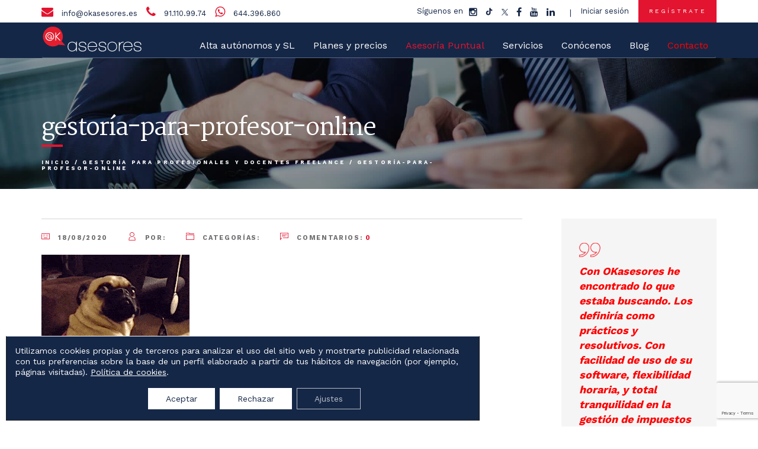

--- FILE ---
content_type: text/html
request_url: https://okasesores.es/gestoria-para-profesionales-online/gestoria-para-profesor-online/
body_size: 23085
content:
<!doctype html><html lang="es"><head><link rel="stylesheet" href="https://fonts.googleapis.com/css?family=Martel%3A400%2C600%2C700%7CWork+Sans%3A400%2C600%2C700" /><link rel="stylesheet" href="https://okasesores.es/wp-content/cache/min/1/7a1c74de3523aa0140b31c5e62d66664.css" data-minify="1" /><script src="https://www.google.com/recaptcha/api.js?onload=wppbRecaptchaCallBack&render=explicit" async defer></script><script type="text/javascript" src="https://www.google.com/recaptcha/api.js?render=6Lfn48UpAAAAALfjQ4NftjEpKx7z_uGGuQ8iDI_T&amp;ver=3.0" id="google-recaptcha-js"></script><script src="https://okasesores.es/wp-content/cache/min/1/f3667e63ea386727fc7c3765137a7628.js" data-minify="1"></script> <meta charset="utf-8"><meta http-equiv="x-ua-compatible" content="ie=edge"><meta name="viewport" content="width=device-width, initial-scale=1"><link rel="icon" type="image/png" href="https://okasesores.es/wp-content/uploads/2017/01/favicon.png" /><link rel="apple-touch-icon" sizes="57x57" href="https://okasesores.es/wp-content/uploads/2017/01/favicon.png"><link rel="apple-touch-icon" sizes="114x114" href="https://okasesores.es/wp-content/uploads/2017/01/favicon.png"><link rel="apple-touch-icon" sizes="72x72" href="https://okasesores.es/wp-content/uploads/2017/01/favicon.png"><link rel="apple-touch-icon" sizes="144x144" href="https://okasesores.es/wp-content/uploads/2017/01/favicon.png"><link rel="apple-touch-icon" sizes="60x60" href="https://okasesores.es/wp-content/uploads/2017/01/favicon.png"><link rel="apple-touch-icon" sizes="120x120" href="https://okasesores.es/wp-content/uploads/2017/01/favicon.png"><link rel="apple-touch-icon" sizes="76x76" href="https://okasesores.es/wp-content/uploads/2017/01/favicon.png"><link rel="apple-touch-icon" sizes="152x152" href="https://okasesores.es/wp-content/uploads/2017/01/favicon.png"><meta name='robots' content='max-image-preview:large' /><title>gestoría-para-profesor-online - OkAsesores</title><meta name="robots" content="index, follow" /><meta name="googlebot" content="index, follow, max-snippet:-1, max-image-preview:large, max-video-preview:-1" /><meta name="bingbot" content="index, follow, max-snippet:-1, max-image-preview:large, max-video-preview:-1" /><link rel="canonical" href="https://okasesores.es/wp-content/uploads/2020/08/gestoría-para-profesor-online.gif" /><meta property="og:locale" content="es_ES" /><meta property="og:type" content="article" /><meta property="og:title" content="gestoría-para-profesor-online - OkAsesores" /><meta property="og:url" content="https://okasesores.es/wp-content/uploads/2020/08/gestoría-para-profesor-online.gif" /><meta property="og:site_name" content="OkAsesores" /><meta property="article:publisher" content="https://www.facebook.com/OKasesores-734441963325264/" /><meta property="og:image" content="https://okasesores.es/wp-content/uploads/2020/08/gestoría-para-profesor-online.gif" /><meta property="og:image:width" content="250" /><meta property="og:image:height" content="267" /><meta property="fb:app_id" content="114283202410254" /><meta name="twitter:card" content="summary" /><meta name="twitter:creator" content="@OKasesores" /><meta name="twitter:site" content="@OKasesores" /> <script type="application/ld+json" class="yoast-schema-graph">{"@context":"https://schema.org","@graph":[{"@type":"WebSite","@id":"https://okasesores.es/#website","url":"https://okasesores.es/","name":"OkAsesores","description":"","potentialAction":[{"@type":"SearchAction","target":"https://okasesores.es/?s={search_term_string}","query-input":"required name=search_term_string"}],"inLanguage":"es"},{"@type":"WebPage","@id":"https://okasesores.es/wp-content/uploads/2020/08/gestor\u00eda-para-profesor-online.gif#webpage","url":"https://okasesores.es/wp-content/uploads/2020/08/gestor\u00eda-para-profesor-online.gif","name":"gestor\u00eda-para-profesor-online - OkAsesores","isPartOf":{"@id":"https://okasesores.es/#website"},"datePublished":"2020-08-18T14:24:15+00:00","dateModified":"2020-08-18T14:24:15+00:00","breadcrumb":{"@id":"https://okasesores.es/wp-content/uploads/2020/08/gestor\u00eda-para-profesor-online.gif#breadcrumb"},"inLanguage":"es","potentialAction":[{"@type":"ReadAction","target":["https://okasesores.es/wp-content/uploads/2020/08/gestor\u00eda-para-profesor-online.gif"]}]},{"@type":"BreadcrumbList","@id":"https://okasesores.es/wp-content/uploads/2020/08/gestor\u00eda-para-profesor-online.gif#breadcrumb","itemListElement":[{"@type":"ListItem","position":1,"item":{"@type":"WebPage","@id":"https://okasesores.es/","url":"https://okasesores.es/","name":"Inicio"}},{"@type":"ListItem","position":2,"item":{"@type":"WebPage","@id":"https://okasesores.es/gestoria-para-profesionales-online/","url":"https://okasesores.es/gestoria-para-profesionales-online/","name":"Gestor\u00eda para profesionales y docentes freelance"}},{"@type":"ListItem","position":3,"item":{"@type":"WebPage","@id":"https://okasesores.es/wp-content/uploads/2020/08/gestor\u00eda-para-profesor-online.gif","url":"https://okasesores.es/wp-content/uploads/2020/08/gestor\u00eda-para-profesor-online.gif","name":"gestor\u00eda-para-profesor-online"}}]}]}</script> <link rel='dns-prefetch' href='//www.google.com' /><link rel='dns-prefetch' href='//fonts.googleapis.com' /><link rel='dns-prefetch' href='//maxcdn.bootstrapcdn.com' /><link rel="alternate" type="application/rss+xml" title="OkAsesores &raquo; Comentario gestoría-para-profesor-online del feed" href="https://okasesores.es/gestoria-para-profesionales-online/gestoria-para-profesor-online/feed/" /> <script type="text/javascript">/* <![CDATA[ */ window._wpemojiSettings = {"baseUrl":"https:\/\/s.w.org\/images\/core\/emoji\/15.0.3\/72x72\/","ext":".png","svgUrl":"https:\/\/s.w.org\/images\/core\/emoji\/15.0.3\/svg\/","svgExt":".svg","source":{"concatemoji":"https:\/\/okasesores.es\/wp-includes\/js\/wp-emoji-release.min.js?ver=6.5.7"}};
/*! This file is auto-generated */
!function(i,n){var o,s,e;function c(e){try{var t={supportTests:e,timestamp:(new Date).valueOf()};sessionStorage.setItem(o,JSON.stringify(t))}catch(e){}}function p(e,t,n){e.clearRect(0,0,e.canvas.width,e.canvas.height),e.fillText(t,0,0);var t=new Uint32Array(e.getImageData(0,0,e.canvas.width,e.canvas.height).data),r=(e.clearRect(0,0,e.canvas.width,e.canvas.height),e.fillText(n,0,0),new Uint32Array(e.getImageData(0,0,e.canvas.width,e.canvas.height).data));return t.every(function(e,t){return e===r[t]})}function u(e,t,n){switch(t){case"flag":return n(e,"\ud83c\udff3\ufe0f\u200d\u26a7\ufe0f","\ud83c\udff3\ufe0f\u200b\u26a7\ufe0f")?!1:!n(e,"\ud83c\uddfa\ud83c\uddf3","\ud83c\uddfa\u200b\ud83c\uddf3")&&!n(e,"\ud83c\udff4\udb40\udc67\udb40\udc62\udb40\udc65\udb40\udc6e\udb40\udc67\udb40\udc7f","\ud83c\udff4\u200b\udb40\udc67\u200b\udb40\udc62\u200b\udb40\udc65\u200b\udb40\udc6e\u200b\udb40\udc67\u200b\udb40\udc7f");case"emoji":return!n(e,"\ud83d\udc26\u200d\u2b1b","\ud83d\udc26\u200b\u2b1b")}return!1}function f(e,t,n){var r="undefined"!=typeof WorkerGlobalScope&&self instanceof WorkerGlobalScope?new OffscreenCanvas(300,150):i.createElement("canvas"),a=r.getContext("2d",{willReadFrequently:!0}),o=(a.textBaseline="top",a.font="600 32px Arial",{});return e.forEach(function(e){o[e]=t(a,e,n)}),o}function t(e){var t=i.createElement("script");t.src=e,t.defer=!0,i.head.appendChild(t)}"undefined"!=typeof Promise&&(o="wpEmojiSettingsSupports",s=["flag","emoji"],n.supports={everything:!0,everythingExceptFlag:!0},e=new Promise(function(e){i.addEventListener("DOMContentLoaded",e,{once:!0})}),new Promise(function(t){var n=function(){try{var e=JSON.parse(sessionStorage.getItem(o));if("object"==typeof e&&"number"==typeof e.timestamp&&(new Date).valueOf()<e.timestamp+604800&&"object"==typeof e.supportTests)return e.supportTests}catch(e){}return null}();if(!n){if("undefined"!=typeof Worker&&"undefined"!=typeof OffscreenCanvas&&"undefined"!=typeof URL&&URL.createObjectURL&&"undefined"!=typeof Blob)try{var e="postMessage("+f.toString()+"("+[JSON.stringify(s),u.toString(),p.toString()].join(",")+"));",r=new Blob([e],{type:"text/javascript"}),a=new Worker(URL.createObjectURL(r),{name:"wpTestEmojiSupports"});return void(a.onmessage=function(e){c(n=e.data),a.terminate(),t(n)})}catch(e){}c(n=f(s,u,p))}t(n)}).then(function(e){for(var t in e)n.supports[t]=e[t],n.supports.everything=n.supports.everything&&n.supports[t],"flag"!==t&&(n.supports.everythingExceptFlag=n.supports.everythingExceptFlag&&n.supports[t]);n.supports.everythingExceptFlag=n.supports.everythingExceptFlag&&!n.supports.flag,n.DOMReady=!1,n.readyCallback=function(){n.DOMReady=!0}}).then(function(){return e}).then(function(){var e;n.supports.everything||(n.readyCallback(),(e=n.source||{}).concatemoji?t(e.concatemoji):e.wpemoji&&e.twemoji&&(t(e.twemoji),t(e.wpemoji)))}))}((window,document),window._wpemojiSettings); /* ]]> */</script> <style id='wp-emoji-styles-inline-css' type='text/css'>img.wp-smiley,img.emoji{display:inline!important;border:none!important;box-shadow:none!important;height:1em!important;width:1em!important;margin:0 0.07em!important;vertical-align:-0.1em!important;background:none!important;padding:0!important}</style><style id='classic-theme-styles-inline-css' type='text/css'>.wp-block-button__link{color:#fff;background-color:#32373c;border-radius:9999px;box-shadow:none;text-decoration:none;padding:calc(.667em + 2px) calc(1.333em + 2px);font-size:1.125em}.wp-block-file__button{background:#32373c;color:#fff;text-decoration:none}</style><style id='global-styles-inline-css' type='text/css'>body{--wp--preset--color--black:#000;--wp--preset--color--cyan-bluish-gray:#abb8c3;--wp--preset--color--white:#fff;--wp--preset--color--pale-pink:#f78da7;--wp--preset--color--vivid-red:#cf2e2e;--wp--preset--color--luminous-vivid-orange:#ff6900;--wp--preset--color--luminous-vivid-amber:#fcb900;--wp--preset--color--light-green-cyan:#7bdcb5;--wp--preset--color--vivid-green-cyan:#00d084;--wp--preset--color--pale-cyan-blue:#8ed1fc;--wp--preset--color--vivid-cyan-blue:#0693e3;--wp--preset--color--vivid-purple:#9b51e0;--wp--preset--gradient--vivid-cyan-blue-to-vivid-purple:linear-gradient(135deg,rgba(6,147,227,1) 0%,rgb(155,81,224) 100%);--wp--preset--gradient--light-green-cyan-to-vivid-green-cyan:linear-gradient(135deg,rgb(122,220,180) 0%,rgb(0,208,130) 100%);--wp--preset--gradient--luminous-vivid-amber-to-luminous-vivid-orange:linear-gradient(135deg,rgba(252,185,0,1) 0%,rgba(255,105,0,1) 100%);--wp--preset--gradient--luminous-vivid-orange-to-vivid-red:linear-gradient(135deg,rgba(255,105,0,1) 0%,rgb(207,46,46) 100%);--wp--preset--gradient--very-light-gray-to-cyan-bluish-gray:linear-gradient(135deg,rgb(238,238,238) 0%,rgb(169,184,195) 100%);--wp--preset--gradient--cool-to-warm-spectrum:linear-gradient(135deg,rgb(74,234,220) 0%,rgb(151,120,209) 20%,rgb(207,42,186) 40%,rgb(238,44,130) 60%,rgb(251,105,98) 80%,rgb(254,248,76) 100%);--wp--preset--gradient--blush-light-purple:linear-gradient(135deg,rgb(255,206,236) 0%,rgb(152,150,240) 100%);--wp--preset--gradient--blush-bordeaux:linear-gradient(135deg,rgb(254,205,165) 0%,rgb(254,45,45) 50%,rgb(107,0,62) 100%);--wp--preset--gradient--luminous-dusk:linear-gradient(135deg,rgb(255,203,112) 0%,rgb(199,81,192) 50%,rgb(65,88,208) 100%);--wp--preset--gradient--pale-ocean:linear-gradient(135deg,rgb(255,245,203) 0%,rgb(182,227,212) 50%,rgb(51,167,181) 100%);--wp--preset--gradient--electric-grass:linear-gradient(135deg,rgb(202,248,128) 0%,rgb(113,206,126) 100%);--wp--preset--gradient--midnight:linear-gradient(135deg,rgb(2,3,129) 0%,rgb(40,116,252) 100%);--wp--preset--font-size--small:13px;--wp--preset--font-size--medium:20px;--wp--preset--font-size--large:36px;--wp--preset--font-size--x-large:42px;--wp--preset--spacing--20:.44rem;--wp--preset--spacing--30:.67rem;--wp--preset--spacing--40:1rem;--wp--preset--spacing--50:1.5rem;--wp--preset--spacing--60:2.25rem;--wp--preset--spacing--70:3.38rem;--wp--preset--spacing--80:5.06rem;--wp--preset--shadow--natural:6px 6px 9px rgba(0,0,0,.2);--wp--preset--shadow--deep:12px 12px 50px rgba(0,0,0,.4);--wp--preset--shadow--sharp:6px 6px 0 rgba(0,0,0,.2);--wp--preset--shadow--outlined:6px 6px 0 -3px rgba(255,255,255,1),6px 6px rgba(0,0,0,1);--wp--preset--shadow--crisp:6px 6px 0 rgba(0,0,0,1)}:where(.is-layout-flex){gap:.5em}:where(.is-layout-grid){gap:.5em}body .is-layout-flex{display:flex}body .is-layout-flex{flex-wrap:wrap;align-items:center}body .is-layout-flex>*{margin:0}body .is-layout-grid{display:grid}body .is-layout-grid>*{margin:0}:where(.wp-block-columns.is-layout-flex){gap:2em}:where(.wp-block-columns.is-layout-grid){gap:2em}:where(.wp-block-post-template.is-layout-flex){gap:1.25em}:where(.wp-block-post-template.is-layout-grid){gap:1.25em}.has-black-color{color:var(--wp--preset--color--black)!important}.has-cyan-bluish-gray-color{color:var(--wp--preset--color--cyan-bluish-gray)!important}.has-white-color{color:var(--wp--preset--color--white)!important}.has-pale-pink-color{color:var(--wp--preset--color--pale-pink)!important}.has-vivid-red-color{color:var(--wp--preset--color--vivid-red)!important}.has-luminous-vivid-orange-color{color:var(--wp--preset--color--luminous-vivid-orange)!important}.has-luminous-vivid-amber-color{color:var(--wp--preset--color--luminous-vivid-amber)!important}.has-light-green-cyan-color{color:var(--wp--preset--color--light-green-cyan)!important}.has-vivid-green-cyan-color{color:var(--wp--preset--color--vivid-green-cyan)!important}.has-pale-cyan-blue-color{color:var(--wp--preset--color--pale-cyan-blue)!important}.has-vivid-cyan-blue-color{color:var(--wp--preset--color--vivid-cyan-blue)!important}.has-vivid-purple-color{color:var(--wp--preset--color--vivid-purple)!important}.has-black-background-color{background-color:var(--wp--preset--color--black)!important}.has-cyan-bluish-gray-background-color{background-color:var(--wp--preset--color--cyan-bluish-gray)!important}.has-white-background-color{background-color:var(--wp--preset--color--white)!important}.has-pale-pink-background-color{background-color:var(--wp--preset--color--pale-pink)!important}.has-vivid-red-background-color{background-color:var(--wp--preset--color--vivid-red)!important}.has-luminous-vivid-orange-background-color{background-color:var(--wp--preset--color--luminous-vivid-orange)!important}.has-luminous-vivid-amber-background-color{background-color:var(--wp--preset--color--luminous-vivid-amber)!important}.has-light-green-cyan-background-color{background-color:var(--wp--preset--color--light-green-cyan)!important}.has-vivid-green-cyan-background-color{background-color:var(--wp--preset--color--vivid-green-cyan)!important}.has-pale-cyan-blue-background-color{background-color:var(--wp--preset--color--pale-cyan-blue)!important}.has-vivid-cyan-blue-background-color{background-color:var(--wp--preset--color--vivid-cyan-blue)!important}.has-vivid-purple-background-color{background-color:var(--wp--preset--color--vivid-purple)!important}.has-black-border-color{border-color:var(--wp--preset--color--black)!important}.has-cyan-bluish-gray-border-color{border-color:var(--wp--preset--color--cyan-bluish-gray)!important}.has-white-border-color{border-color:var(--wp--preset--color--white)!important}.has-pale-pink-border-color{border-color:var(--wp--preset--color--pale-pink)!important}.has-vivid-red-border-color{border-color:var(--wp--preset--color--vivid-red)!important}.has-luminous-vivid-orange-border-color{border-color:var(--wp--preset--color--luminous-vivid-orange)!important}.has-luminous-vivid-amber-border-color{border-color:var(--wp--preset--color--luminous-vivid-amber)!important}.has-light-green-cyan-border-color{border-color:var(--wp--preset--color--light-green-cyan)!important}.has-vivid-green-cyan-border-color{border-color:var(--wp--preset--color--vivid-green-cyan)!important}.has-pale-cyan-blue-border-color{border-color:var(--wp--preset--color--pale-cyan-blue)!important}.has-vivid-cyan-blue-border-color{border-color:var(--wp--preset--color--vivid-cyan-blue)!important}.has-vivid-purple-border-color{border-color:var(--wp--preset--color--vivid-purple)!important}.has-vivid-cyan-blue-to-vivid-purple-gradient-background{background:var(--wp--preset--gradient--vivid-cyan-blue-to-vivid-purple)!important}.has-light-green-cyan-to-vivid-green-cyan-gradient-background{background:var(--wp--preset--gradient--light-green-cyan-to-vivid-green-cyan)!important}.has-luminous-vivid-amber-to-luminous-vivid-orange-gradient-background{background:var(--wp--preset--gradient--luminous-vivid-amber-to-luminous-vivid-orange)!important}.has-luminous-vivid-orange-to-vivid-red-gradient-background{background:var(--wp--preset--gradient--luminous-vivid-orange-to-vivid-red)!important}.has-very-light-gray-to-cyan-bluish-gray-gradient-background{background:var(--wp--preset--gradient--very-light-gray-to-cyan-bluish-gray)!important}.has-cool-to-warm-spectrum-gradient-background{background:var(--wp--preset--gradient--cool-to-warm-spectrum)!important}.has-blush-light-purple-gradient-background{background:var(--wp--preset--gradient--blush-light-purple)!important}.has-blush-bordeaux-gradient-background{background:var(--wp--preset--gradient--blush-bordeaux)!important}.has-luminous-dusk-gradient-background{background:var(--wp--preset--gradient--luminous-dusk)!important}.has-pale-ocean-gradient-background{background:var(--wp--preset--gradient--pale-ocean)!important}.has-electric-grass-gradient-background{background:var(--wp--preset--gradient--electric-grass)!important}.has-midnight-gradient-background{background:var(--wp--preset--gradient--midnight)!important}.has-small-font-size{font-size:var(--wp--preset--font-size--small)!important}.has-medium-font-size{font-size:var(--wp--preset--font-size--medium)!important}.has-large-font-size{font-size:var(--wp--preset--font-size--large)!important}.has-x-large-font-size{font-size:var(--wp--preset--font-size--x-large)!important}.wp-block-navigation a:where(:not(.wp-element-button)){color:inherit}:where(.wp-block-post-template.is-layout-flex){gap:1.25em}:where(.wp-block-post-template.is-layout-grid){gap:1.25em}:where(.wp-block-columns.is-layout-flex){gap:2em}:where(.wp-block-columns.is-layout-grid){gap:2em}.wp-block-pullquote{font-size:1.5em;line-height:1.6}</style><style id='wpa-style-inline-css' type='text/css'>:root{--admin-bar-top:7px}</style><link rel='stylesheet' id='google-font-css' href='//maxcdn.bootstrapcdn.com/font-awesome/4.5.0/css/font-awesome.min.css?ver=6.5.7' type='text/css' media='all' /><style id='moove_gdpr_frontend-inline-css' type='text/css'>#moove_gdpr_cookie_modal .moove-gdpr-modal-content .moove-gdpr-tab-main h3.tab-title,#moove_gdpr_cookie_modal .moove-gdpr-modal-content .moove-gdpr-tab-main span.tab-title,#moove_gdpr_cookie_modal .moove-gdpr-modal-content .moove-gdpr-modal-left-content #moove-gdpr-menu li a,#moove_gdpr_cookie_modal .moove-gdpr-modal-content .moove-gdpr-modal-left-content #moove-gdpr-menu li button,#moove_gdpr_cookie_modal .moove-gdpr-modal-content .moove-gdpr-modal-left-content .moove-gdpr-branding-cnt a,#moove_gdpr_cookie_modal .moove-gdpr-modal-content .moove-gdpr-modal-footer-content .moove-gdpr-button-holder a.mgbutton,#moove_gdpr_cookie_modal .moove-gdpr-modal-content .moove-gdpr-modal-footer-content .moove-gdpr-button-holder button.mgbutton,#moove_gdpr_cookie_modal .cookie-switch .cookie-slider:after,#moove_gdpr_cookie_modal .cookie-switch .slider:after,#moove_gdpr_cookie_modal .switch .cookie-slider:after,#moove_gdpr_cookie_modal .switch .slider:after,#moove_gdpr_cookie_info_bar .moove-gdpr-info-bar-container .moove-gdpr-info-bar-content p,#moove_gdpr_cookie_info_bar .moove-gdpr-info-bar-container .moove-gdpr-info-bar-content p a,#moove_gdpr_cookie_info_bar .moove-gdpr-info-bar-container .moove-gdpr-info-bar-content a.mgbutton,#moove_gdpr_cookie_info_bar .moove-gdpr-info-bar-container .moove-gdpr-info-bar-content button.mgbutton,#moove_gdpr_cookie_modal .moove-gdpr-modal-content .moove-gdpr-tab-main .moove-gdpr-tab-main-content h1,#moove_gdpr_cookie_modal .moove-gdpr-modal-content .moove-gdpr-tab-main .moove-gdpr-tab-main-content h2,#moove_gdpr_cookie_modal .moove-gdpr-modal-content .moove-gdpr-tab-main .moove-gdpr-tab-main-content h3,#moove_gdpr_cookie_modal .moove-gdpr-modal-content .moove-gdpr-tab-main .moove-gdpr-tab-main-content h4,#moove_gdpr_cookie_modal .moove-gdpr-modal-content .moove-gdpr-tab-main .moove-gdpr-tab-main-content h5,#moove_gdpr_cookie_modal .moove-gdpr-modal-content .moove-gdpr-tab-main .moove-gdpr-tab-main-content h6,#moove_gdpr_cookie_modal .moove-gdpr-modal-content.moove_gdpr_modal_theme_v2 .moove-gdpr-modal-title .tab-title,#moove_gdpr_cookie_modal .moove-gdpr-modal-content.moove_gdpr_modal_theme_v2 .moove-gdpr-tab-main h3.tab-title,#moove_gdpr_cookie_modal .moove-gdpr-modal-content.moove_gdpr_modal_theme_v2 .moove-gdpr-tab-main span.tab-title,#moove_gdpr_cookie_modal .moove-gdpr-modal-content.moove_gdpr_modal_theme_v2 .moove-gdpr-branding-cnt a{font-weight:inherit}#moove_gdpr_cookie_modal,#moove_gdpr_cookie_info_bar,.gdpr_cookie_settings_shortcode_content{font-family:inherit}#moove_gdpr_save_popup_settings_button{background-color:#373737;color:#fff}#moove_gdpr_save_popup_settings_button:hover{background-color:#000}#moove_gdpr_cookie_info_bar .moove-gdpr-info-bar-container .moove-gdpr-info-bar-content a.mgbutton,#moove_gdpr_cookie_info_bar .moove-gdpr-info-bar-container .moove-gdpr-info-bar-content button.mgbutton{background-color:#152747}#moove_gdpr_cookie_modal .moove-gdpr-modal-content .moove-gdpr-modal-footer-content .moove-gdpr-button-holder a.mgbutton,#moove_gdpr_cookie_modal .moove-gdpr-modal-content .moove-gdpr-modal-footer-content .moove-gdpr-button-holder button.mgbutton,.gdpr_cookie_settings_shortcode_content .gdpr-shr-button.button-green{background-color:#152747;border-color:#152747}#moove_gdpr_cookie_modal .moove-gdpr-modal-content .moove-gdpr-modal-footer-content .moove-gdpr-button-holder a.mgbutton:hover,#moove_gdpr_cookie_modal .moove-gdpr-modal-content .moove-gdpr-modal-footer-content .moove-gdpr-button-holder button.mgbutton:hover,.gdpr_cookie_settings_shortcode_content .gdpr-shr-button.button-green:hover{background-color:#fff;color:#152747}#moove_gdpr_cookie_modal .moove-gdpr-modal-content .moove-gdpr-modal-close i,#moove_gdpr_cookie_modal .moove-gdpr-modal-content .moove-gdpr-modal-close span.gdpr-icon{background-color:#152747;border:1px solid #152747}#moove_gdpr_cookie_info_bar span.change-settings-button.focus-g,#moove_gdpr_cookie_info_bar span.change-settings-button:focus,#moove_gdpr_cookie_info_bar button.change-settings-button.focus-g,#moove_gdpr_cookie_info_bar button.change-settings-button:focus{-webkit-box-shadow:0 0 1px 3px #152747;-moz-box-shadow:0 0 1px 3px #152747;box-shadow:0 0 1px 3px #152747}#moove_gdpr_cookie_modal .moove-gdpr-modal-content .moove-gdpr-modal-close i:hover,#moove_gdpr_cookie_modal .moove-gdpr-modal-content .moove-gdpr-modal-close span.gdpr-icon:hover,#moove_gdpr_cookie_info_bar span[data-href]>u.change-settings-button{color:#152747}#moove_gdpr_cookie_modal .moove-gdpr-modal-content .moove-gdpr-modal-left-content #moove-gdpr-menu li.menu-item-selected a span.gdpr-icon,#moove_gdpr_cookie_modal .moove-gdpr-modal-content .moove-gdpr-modal-left-content #moove-gdpr-menu li.menu-item-selected button span.gdpr-icon{color:inherit}#moove_gdpr_cookie_modal .moove-gdpr-modal-content .moove-gdpr-modal-left-content #moove-gdpr-menu li a span.gdpr-icon,#moove_gdpr_cookie_modal .moove-gdpr-modal-content .moove-gdpr-modal-left-content #moove-gdpr-menu li button span.gdpr-icon{color:inherit}#moove_gdpr_cookie_modal .gdpr-acc-link{line-height:0;font-size:0;color:transparent;position:absolute}#moove_gdpr_cookie_modal .moove-gdpr-modal-content .moove-gdpr-modal-close:hover i,#moove_gdpr_cookie_modal .moove-gdpr-modal-content .moove-gdpr-modal-left-content #moove-gdpr-menu li a,#moove_gdpr_cookie_modal .moove-gdpr-modal-content .moove-gdpr-modal-left-content #moove-gdpr-menu li button,#moove_gdpr_cookie_modal .moove-gdpr-modal-content .moove-gdpr-modal-left-content #moove-gdpr-menu li button i,#moove_gdpr_cookie_modal .moove-gdpr-modal-content .moove-gdpr-modal-left-content #moove-gdpr-menu li a i,#moove_gdpr_cookie_modal .moove-gdpr-modal-content .moove-gdpr-tab-main .moove-gdpr-tab-main-content a:hover,#moove_gdpr_cookie_info_bar.moove-gdpr-dark-scheme .moove-gdpr-info-bar-container .moove-gdpr-info-bar-content a.mgbutton:hover,#moove_gdpr_cookie_info_bar.moove-gdpr-dark-scheme .moove-gdpr-info-bar-container .moove-gdpr-info-bar-content button.mgbutton:hover,#moove_gdpr_cookie_info_bar.moove-gdpr-dark-scheme .moove-gdpr-info-bar-container .moove-gdpr-info-bar-content a:hover,#moove_gdpr_cookie_info_bar.moove-gdpr-dark-scheme .moove-gdpr-info-bar-container .moove-gdpr-info-bar-content button:hover,#moove_gdpr_cookie_info_bar.moove-gdpr-dark-scheme .moove-gdpr-info-bar-container .moove-gdpr-info-bar-content span.change-settings-button:hover,#moove_gdpr_cookie_info_bar.moove-gdpr-dark-scheme .moove-gdpr-info-bar-container .moove-gdpr-info-bar-content button.change-settings-button:hover,#moove_gdpr_cookie_info_bar.moove-gdpr-dark-scheme .moove-gdpr-info-bar-container .moove-gdpr-info-bar-content u.change-settings-button:hover,#moove_gdpr_cookie_info_bar span[data-href]>u.change-settings-button,#moove_gdpr_cookie_info_bar.moove-gdpr-dark-scheme .moove-gdpr-info-bar-container .moove-gdpr-info-bar-content a.mgbutton.focus-g,#moove_gdpr_cookie_info_bar.moove-gdpr-dark-scheme .moove-gdpr-info-bar-container .moove-gdpr-info-bar-content button.mgbutton.focus-g,#moove_gdpr_cookie_info_bar.moove-gdpr-dark-scheme .moove-gdpr-info-bar-container .moove-gdpr-info-bar-content a.focus-g,#moove_gdpr_cookie_info_bar.moove-gdpr-dark-scheme .moove-gdpr-info-bar-container .moove-gdpr-info-bar-content button.focus-g,#moove_gdpr_cookie_info_bar.moove-gdpr-dark-scheme .moove-gdpr-info-bar-container .moove-gdpr-info-bar-content a.mgbutton:focus,#moove_gdpr_cookie_info_bar.moove-gdpr-dark-scheme .moove-gdpr-info-bar-container .moove-gdpr-info-bar-content button.mgbutton:focus,#moove_gdpr_cookie_info_bar.moove-gdpr-dark-scheme .moove-gdpr-info-bar-container .moove-gdpr-info-bar-content a:focus,#moove_gdpr_cookie_info_bar.moove-gdpr-dark-scheme .moove-gdpr-info-bar-container .moove-gdpr-info-bar-content button:focus,#moove_gdpr_cookie_info_bar.moove-gdpr-dark-scheme .moove-gdpr-info-bar-container .moove-gdpr-info-bar-content span.change-settings-button.focus-g,span.change-settings-button:focus,button.change-settings-button.focus-g,button.change-settings-button:focus,#moove_gdpr_cookie_info_bar.moove-gdpr-dark-scheme .moove-gdpr-info-bar-container .moove-gdpr-info-bar-content u.change-settings-button.focus-g,#moove_gdpr_cookie_info_bar.moove-gdpr-dark-scheme .moove-gdpr-info-bar-container .moove-gdpr-info-bar-content u.change-settings-button:focus{color:#152747}#moove_gdpr_cookie_modal.gdpr_lightbox-hide{display:none}#moove_gdpr_cookie_info_bar .moove-gdpr-info-bar-container .moove-gdpr-info-bar-content a.mgbutton,#moove_gdpr_cookie_info_bar .moove-gdpr-info-bar-container .moove-gdpr-info-bar-content button.mgbutton,#moove_gdpr_cookie_modal .moove-gdpr-modal-content .moove-gdpr-modal-footer-content .moove-gdpr-button-holder a.mgbutton,#moove_gdpr_cookie_modal .moove-gdpr-modal-content .moove-gdpr-modal-footer-content .moove-gdpr-button-holder button.mgbutton,.gdpr-shr-button,#moove_gdpr_cookie_info_bar .moove-gdpr-infobar-close-btn{border-radius:0}</style><style id='rocket-lazyload-inline-css' type='text/css'>.rll-youtube-player{position:relative;padding-bottom:56.23%;height:0;overflow:hidden;max-width:100%;background:#000;margin:5px}.rll-youtube-player iframe{position:absolute;top:0;left:0;width:100%;height:100%;z-index:100;background:0 0}.rll-youtube-player img{bottom:0;display:block;left:0;margin:auto;max-width:100%;width:100%;position:absolute;right:0;top:0;border:none;height:auto;cursor:pointer;-webkit-transition:.4s all;-moz-transition:.4s all;transition:.4s all}.rll-youtube-player img:hover{-webkit-filter:brightness(75%)}.rll-youtube-player .play{height:72px;width:72px;left:50%;top:50%;margin-left:-36px;margin-top:-36px;position:absolute;background:url(https://okasesores.es/wp-content/plugins/wp-rocket/inc/front/img/play.png) no-repeat;cursor:pointer}</style> <script>if (document.location.protocol != "https:") {document.location = document.URL.replace(/^http:/i, "https:");}</script> <script type="text/javascript" id="wppb-sc-script-js-extra">/* <![CDATA[ */ var wppb_sc_data = {"ajaxUrl":"https:\/\/okasesores.es\/wp-admin\/admin-ajax.php","edit_profile_success_unlink":"You have successfully unlinked %% from your account."}; /* ]]> */</script> <script type="text/javascript" id="wppb-sc-facebook-script-js-extra">/* <![CDATA[ */ var wppb_sc_facebook_data = {"ajaxUrl":"https:\/\/okasesores.es\/wp-admin\/admin-ajax.php","account_exists_text":"Ya existe una cuenta con esta direcci\u00f3n de correo. <br> \u00bfDeseas usarla?","password_text":"Introduzce la contrase\u00f1a de la cuenta de tu sitio web","new_email_text":"Por favor introduce una nueva direcci\u00f3n de correo","edit_profile_success_linked":"You have successfully linked your account to %%.","error_message":"Algo ha ido mal. \u00a1Por favor int\u00e9ntalo de nuevo m\u00e1s tarde!","email_confirmation_on":"Antes de poder acceder a tu cuenta, debes confirmar tu direcci\u00f3n de correo electr\u00f3nico. Comprueba tu bandeja de entrada y haz clic en el enlace de activaci\u00f3n.","email_confirmation_error":"<strong>ERROR<\/strong>: debes confirmar tu direcci\u00f3n de correo electr\u00f3nico antes de iniciar sesi\u00f3n.","admin_approval_on":"Antes de poder acceder a tu cuenta, un administrador tiene que aprobarla. Se te notificar\u00e1 por correo electr\u00f3nico.","admin_approval_error":"<strong>ERROR<\/strong>: un administrador debe confirmar tu cuenta para poder iniciar sesi\u00f3n.","redirect_message":"You will be redirected in 5 seconds. If not, click %%.","here_string":"here","appId":"114283202410254","enter_facebook_email_text":"Por favor introduce tu direcci\u00f3n de correo de Facebook","facebook_invalid_email_text":"\u00a1Por favor introduce tu direcci\u00f3n de correo de Facebook!"}; /* ]]> */</script> <script type="text/javascript" id="wppb-sc-google-script-js-extra">/* <![CDATA[ */ var wppb_sc_google_data = {"ajaxUrl":"https:\/\/okasesores.es\/wp-admin\/admin-ajax.php","account_exists_text":"Ya existe una cuenta con esta direcci\u00f3n de correo. <br> \u00bfDeseas usarla?","password_text":"Introduzce la contrase\u00f1a de la cuenta de tu sitio web","new_email_text":"Por favor introduce una nueva direcci\u00f3n de correo","edit_profile_success_linked":"You have successfully linked your account to %%.","error_message":"Algo ha ido mal. \u00a1Por favor int\u00e9ntalo de nuevo m\u00e1s tarde!","email_confirmation_on":"Antes de poder acceder a tu cuenta, debes confirmar tu direcci\u00f3n de correo electr\u00f3nico. Comprueba tu bandeja de entrada y haz clic en el enlace de activaci\u00f3n.","email_confirmation_error":"<strong>ERROR<\/strong>: debes confirmar tu direcci\u00f3n de correo electr\u00f3nico antes de iniciar sesi\u00f3n.","admin_approval_on":"Antes de poder acceder a tu cuenta, un administrador tiene que aprobarla. Se te notificar\u00e1 por correo electr\u00f3nico.","admin_approval_error":"<strong>ERROR<\/strong>: un administrador debe confirmar tu cuenta para poder iniciar sesi\u00f3n.","redirect_message":"You will be redirected in 5 seconds. If not, click %%.","here_string":"here","client_id":"681561382418-rh7ge4echlie4rbdaf6sn8960gk59qrc.apps.googleusercontent.com"}; /* ]]> */</script> <link rel="https://api.w.org/" href="https://okasesores.es/wp-json/" /><link rel="alternate" type="application/json" href="https://okasesores.es/wp-json/wp/v2/media/2373" /><link rel="EditURI" type="application/rsd+xml" title="RSD" href="https://okasesores.es/xmlrpc.php?rsd" /><meta name="generator" content="WordPress 6.5.7" /><link rel='shortlink' href='https://okasesores.es/?p=2373' /><link rel="alternate" type="application/json+oembed" href="https://okasesores.es/wp-json/oembed/1.0/embed?url=https%3A%2F%2Fokasesores.es%2Fgestoria-para-profesionales-online%2Fgestoria-para-profesor-online%2F" /><link rel="alternate" type="text/xml+oembed" href="https://okasesores.es/wp-json/oembed/1.0/embed?url=https%3A%2F%2Fokasesores.es%2Fgestoria-para-profesionales-online%2Fgestoria-para-profesor-online%2F&#038;format=xml" /><style type="text/css" media="screen">.fullstripe-form-title{font-size:120%;color:#363636;font-weight:700}.fullstripe-form-label{font-weight:700}.wpfs-form-actions{display:block;margin-top:0px!important;position:absolute;z-index:99}</style><style type="text/css" id="wp-custom-css">h3.underline-primary.micolor{color:#20304f!important;font-size:25px;line-height:1.42857143;color:#333;background-color:#fff}h2.subtitleseo{padding-top:21px;padding-bottom:17px;color:#20304f!important;font-size:27px;font-weight:800}h2.subtitleseo:after{111111 background-color:#e3142f;content:'';background-color:#e3142f;width:67px;height:1px;display:block;position:absolute;margin-top:15px}p.nuevotexto{padding-top:21px;padding-bottom:17px;font:18px Work Sans;line-height:30px;color:#6e6e6e;text-align:justify}h1.underline-primary.micolor{color:#20304f!important;font-size:30px;line-height:1.42857143;color:#333;background-color:#fff}.download h3.seo{font-weight:700;font-size:32px!important;letter-spacing:-1.56px;font-variant:normal;padding-bottom:24px}body h3.seo{color:#fff;font:36px Martel;letter-spacing:72px}img.flota{float:left}.page-title h2{line-height:1.1!important}main h1{font:28px Martel;line-height:32px;color:#23272b;letter-spacing:0;font-weight:700}.full-size img{height:185px!important;width:227px}.h2style{color:inherit;font-size:30px!important;line-height:1.2}.h1style{border-color:#d5d5d5;color:#23272b;font-size:36px!important;font-weight:700;margin:0}.m-top-15{display:table}.dropdown-menu{background:#152747!important}.enlace-interno-iconos{color:RED;font-weight:600}@media(max-width:768px){.dropdown-menu .dropdown-menu{display:none!important}.dropdown-menu .dropdown-menu.show-secondary{display:block!important}}.textoseo div.bloquesSeoHome{margin:20px;display:flex;justify-content:center;align-items:center;position:relative;gap:30px}.textoseo div.bloquesSeoHome>div{width:39%;background-color:#E3142F;box-shadow:0 1px 7px black;display:block;position:relative;color:white}.textoseo div.bloquesSeoHome>div>h3{margin-bottom:10px;font-size:20px;padding:15px}.textoseo div.bloquesSeoHome>div>p{margin-top:0;padding:15px;letter-spacing:0;font-size:16px;margin-bottom:0;padding-top:0}@media (max-width:767px){.textoseo div.bloquesSeoHome{flex-wrap:wrap}.textoseo div.bloquesSeoHome>div{width:60%}}</style> <script async src="https://www.googletagmanager.com/gtag/js?id=G-YW0YK2YVV6"></script> <script>window.dataLayer = window.dataLayer || [];
	  function gtag(){dataLayer.push(arguments);}
	  gtag('js', new Date());

	  gtag('config', 'G-YW0YK2YVV6');</script>  <script type="text/javascript">(function(m,e,t,r,i,k,a){m[i]=m[i]||function(){(m[i].a=m[i].a||[]).push(arguments)};
	        m[i].l=1*new Date();k=e.createElement(t),a=e.getElementsByTagName(t)[0],k.async=1,k.src=r,a.parentNode.insertBefore(k,a)})
	    (window, document, "script", "https://mc.yandex.ru/metrika/tag.js", "ym");

	    ym(45898407, "init", {
	        id:45898407,
	        clickmap:true,
	        trackLinks:true,
	        accurateTrackBounce:true,
	        webvisor:true,
		        });</script> <noscript><div><img src="https://mc.yandex.ru/watch/45898407" style="position:absolute;left:-9999px" alt="" /></div></noscript>  <script>(function(w,d,s,l,i){w[l]=w[l]||[];w[l].push({'gtm.start':
new Date().getTime(),event:'gtm.js'});var f=d.getElementsByTagName(s)[0],
j=d.createElement(s),dl=l!='dataLayer'?'&l='+l:'';j.async=true;j.src=
'https://www.googletagmanager.com/gtm.js?id='+i+dl;f.parentNode.insertBefore(j,f);
})(window,document,'script','dataLayer','GTM-WM5KBDB4');</script> </head><body data-rsssl=1 class="attachment attachment-template-default single single-attachment postid-2373 attachmentid-2373 attachment-gif gestoria-para-profesor-online sidebar-primary"> <!--[if IE]><div class="alert alert-warning"> You are using an <strong>outdated</strong> browser. Please <a href="http://browsehappy.com/">upgrade your browser</a> to improve your experience.</div> <![endif]--><div class="page-wrapper page-wrapper-post"><header class='bg_white'><div class="pre-header"><div class="container"><ul class="white contact-block pull-left"><li class="time"><i class="fa fa-envelope primary-color" aria-hidden="true"></i> <a rel="nofollow" href="/cdn-cgi/l/email-protection#ff96919990bf90949e8c9a8c908d9a8cd19a8c"><span class="__cf_email__" data-cfemail="b8d1d6ded7f8d7d3d9cbddcbd7caddcb96ddcb">[email&#160;protected]</span></a></li><li class="phone"><i class="fa fa-phone primary-color" aria-hidden="true"></i> <a rel="nofollow" href="tel:91.110.99.74">91.110.99.74</a></li><li class="phone"><i class="fa fa-whatsapp primary-color" aria-hidden="true"></i> <a rel="nofollow" href="tel:644.396.860">644.396.860</a></li></ul><ul class="white contact-block login-block pull-right"><li class="phone first siguenos"> <span>Síguenos en</span></li><li class="phone"> <a rel="nofollow" href="https://www.instagram.com/okasesores.es" target="_blank" class="instagram" title="instagram"><i class="fa fa-instagram redes"></i></a> <a rel="nofollow" href="https://www.tiktok.com/@okasesores/" target="_blank" class="tiktok" title="tiktok"><i class="fa fa-tiktok redes"></i></a> <a rel="nofollow" href="https://twitter.com/OKasesores" target="_blank" class="twitter" title="twitter"><i class="fa fa-twitter redes"></i></a> <a rel="nofollow" href="https://www.facebook.com/OKasesores.es" target="_blank" class="facebook" title="facebook"><i class="fa fa-facebook redes"></i></a> <a rel="nofollow"  href="https://www.youtube.com/okasesores" target="_blank" class="youtube" title="youtube"><i class="fa fa-youtube redes"></i></a> <a rel="nofollow" href="https://www.linkedin.com/company/okasesores" target="_blank" class="linkedin" title="linkedin"><i class="fa fa-linkedin redes"></i></a></li><li><a rel="nofollow" class="modal-trigger" data-toggle="modal" data-target="#login" title="login">Iniciar sesión</a></li><li class="register"><a class="modal-trigger button btn-primary caps_normal btn_small" data-toggle="modal" data-target="#sign-up">Regístrate</a></li></ul></div></div><div class="bg-azul"><div class="container"><div class="navbar border-bottom" role="navigation"><div class="container"><div class="navbar-header"> <button type="button" class="navbar-toggle secondary-color-dark" data-toggle="collapse" data-target=".navbar-collapse"> <span class="sr-only">Menú</span> <span class="icon-bar"></span> <span class="icon-bar"></span> <span class="icon-bar"></span> </button> <a class="navbar-brand" href="https://okasesores.es"> <img src="https://okasesores.es/wp-content/uploads/2016/11/logo_okasesores_home-2.svg" alt="OkAsesores"> </a></div><div class="collapse navbar-collapse pull-right"><ul id="menu-menu-principal" class="nav big-padding navbar-nav white"><li id="menu-item-52" class="menu-item menu-item-type-post_type menu-item-object-page menu-item-52"><a title="Alta autónomos y SL" href="https://okasesores.es/alta-autonomos-punto-atencion-emprendedor-pae-asesoramiento/">Alta autónomos y SL</a></li><li id="menu-item-99" class="menu-item menu-item-type-custom menu-item-object-custom menu-item-has-children menu-item-99 dropdown"><a title="Planes y precios" href="#" class="dropdown-toggle" aria-haspopup="true">Planes y precios <span class="caret"></span></a><ul role="menu" class=" dropdown-menu"><li id="menu-item-51" class="menu-item menu-item-type-post_type menu-item-object-page menu-item-51"><a title="Online" href="https://okasesores.es/planes-precios-online-tarifas-asesoria-web-autonomos-sociedades/">Online</a></li><li id="menu-item-100" class="menu-item menu-item-type-post_type menu-item-object-page menu-item-100"><a title="Presencial y a Medida" href="https://okasesores.es/planes-precios-presencial-tarifas-gestoria-autonomos-sociedades/">Presencial y a Medida</a></li></ul></li><li id="menu-item-696" class="menu-item menu-item-type-post_type menu-item-object-page menu-item-696"><a title="Asesoría Puntual" href="https://okasesores.es/programa-facturacion-gestion-empresarial-solicitar-demo/">Asesoría Puntual</a></li><li id="menu-item-118" class="menu-item menu-item-type-post_type menu-item-object-page menu-item-has-children menu-item-118 dropdown"><a title="Servicios" href="https://okasesores.es/servicios-asesores-gestores-gestion-contable-madrid/" class="dropdown-toggle" aria-haspopup="true">Servicios <span class="caret"></span></a><ul role="menu" class=" dropdown-menu"><li id="menu-item-4079" class="menu-item menu-item-type-post_type menu-item-object-page menu-item-has-children menu-item-4079 dropdown"><a title="Autónomos" href="https://okasesores.es/gestoria-asesoria-autonomos/">Autónomos</a><ul role="menu" class=" dropdown-menu"><li id="menu-item-4075" class="menu-item menu-item-type-post_type menu-item-object-page menu-item-4075"><a title="Fiscal" href="https://okasesores.es/gestoria-asesoria-fiscal-autonomos/">Fiscal</a></li><li id="menu-item-4076" class="menu-item menu-item-type-post_type menu-item-object-page menu-item-4076"><a title="Laboral" href="https://okasesores.es/gestoria-asesoria-laboral-autonomos/">Laboral</a></li><li id="menu-item-4077" class="menu-item menu-item-type-post_type menu-item-object-page menu-item-4077"><a title="Jurídico" href="https://okasesores.es/gestoria-asesoria-juridica-autonomos/">Jurídico</a></li></ul></li><li id="menu-item-4078" class="menu-item menu-item-type-post_type menu-item-object-page menu-item-has-children menu-item-4078 dropdown"><a title="Empresas y PYMES" href="https://okasesores.es/gestoria-asesoria-pymes-empresas/">Empresas y PYMES</a><ul role="menu" class=" dropdown-menu"><li id="menu-item-120" class="menu-item menu-item-type-post_type menu-item-object-page menu-item-120"><a title="Fiscal" href="https://okasesores.es/servicios-asesores-gestores-gestion-contable-madrid/gestorias-asesorias-fiscales-online-autonomos-pymes/">Fiscal</a></li><li id="menu-item-119" class="menu-item menu-item-type-post_type menu-item-object-page menu-item-119"><a title="Laboral" href="https://okasesores.es/servicios-asesores-gestores-gestion-contable-madrid/gestorias-asesorias-laborales-online-autonomos-pymes/">Laboral</a></li><li id="menu-item-139" class="menu-item menu-item-type-post_type menu-item-object-page menu-item-139"><a title="Jurídico" href="https://okasesores.es/servicios-asesores-gestores-gestion-contable-madrid/gestorias-asesorias-juridicas-online-autonomos-pymes/">Jurídico</a></li><li id="menu-item-1496" class="menu-item menu-item-type-post_type menu-item-object-page menu-item-1496"><a title="RGPD LOPD Protección Datos" href="https://okasesores.es/servicios-asesores-gestores-gestion-contable-madrid/reglamento-general-proteccion-datos-rgpd-lssice-tu-web-al-dia/">RGPD LOPD Protección Datos</a></li><li id="menu-item-1713" class="menu-item menu-item-type-post_type menu-item-object-page menu-item-1713"><a title="Registro Nombre Comercial" href="https://okasesores.es/servicios-asesores-gestores-gestion-contable-madrid/registro-de-marcas-online-y-nombre-comercial-online/">Registro Nombre Comercial</a></li><li id="menu-item-2598" class="menu-item menu-item-type-post_type menu-item-object-page menu-item-2598"><a title="Licencias de Actividad" href="https://okasesores.es/licencia-de-actividad/">Licencias de Actividad</a></li></ul></li><li id="menu-item-138" class="menu-item menu-item-type-post_type menu-item-object-page menu-item-138"><a title="&lt;span style=&quot;color: #ff0000;&quot;&gt; &lt;strong&gt;IRPF Renta&lt;/strong&gt;&lt;/span&gt;" href="https://okasesores.es/servicios-asesores-gestores-gestion-contable-madrid/gestoria-asesoria-irpf-anual-declaracion-de-la-renta/"><span style="color: #ff0000;"> <strong>IRPF Renta</strong></span></a></li><li id="menu-item-1272" class="menu-item menu-item-type-post_type menu-item-object-page menu-item-1272"><a title="Administración de Fincas" href="https://okasesores.es/servicios-asesores-gestores-gestion-contable-madrid/administracion-de-fincas-online-software-programa-administrador/">Administración de Fincas</a></li><li id="menu-item-1579" class="menu-item menu-item-type-post_type menu-item-object-page menu-item-1579"><a title="Herencias y Testamentos" href="https://okasesores.es/servicios-asesores-gestores-gestion-contable-madrid/tramites-herencias-sin-testamento-testamento-getafe/">Herencias y Testamentos</a></li><li id="menu-item-1475" class="menu-item menu-item-type-post_type menu-item-object-page menu-item-1475"><a title="Transferencia de vehículos" href="https://okasesores.es/servicios-asesores-gestores-gestion-contable-madrid/transferencia-de-vehiculos-en-getafe-al-instante/">Transferencia de vehículos</a></li><li id="menu-item-2944" class="menu-item menu-item-type-post_type menu-item-object-page menu-item-2944"><a title="&lt;span style=&quot;color: #ff0000;&quot;&gt; &lt;strong&gt;Emisor Certificado Digital&lt;/strong&gt;&lt;/span&gt;" href="https://okasesores.es/emisor-certificado-digital-autorizado-okasesores/"><span style="color: #ff0000;"> <strong>Emisor Certificado Digital</strong></span></a></li></ul></li><li id="menu-item-94" class="menu-item menu-item-type-custom menu-item-object-custom menu-item-has-children menu-item-94 dropdown"><a title="Conócenos" href="#" class="dropdown-toggle" aria-haspopup="true">Conócenos <span class="caret"></span></a><ul role="menu" class=" dropdown-menu"><li id="menu-item-184" class="menu-item menu-item-type-post_type menu-item-object-page menu-item-184"><a title="&lt;span style=&quot;color: #ff0000;&quot;&gt; &lt;strong&gt;Equipo&lt;/strong&gt;&lt;/span&gt;" rel="nofollow" href="https://okasesores.es/equipo/"><span style="color: #ff0000;"> <strong>Equipo</strong></span></a></li><li id="menu-item-185" class="menu-item menu-item-type-post_type menu-item-object-page menu-item-185"><a title="Cómo trabajamos" href="https://okasesores.es/software-facturacion-gestion-empresarial-contable-autonomos/">Cómo trabajamos</a></li><li id="menu-item-273" class="menu-item menu-item-type-post_type menu-item-object-page menu-item-273"><a title="Nuestros 10 mandamientos" rel="nofollow" href="https://okasesores.es/nuestros-10-mandamientos/">Nuestros 10 mandamientos</a></li><li id="menu-item-95" class="menu-item menu-item-type-post_type menu-item-object-page menu-item-95"><a title="Preguntas frecuentes" href="https://okasesores.es/preguntas-frecuentes/">Preguntas frecuentes</a></li><li id="menu-item-156" class="menu-item menu-item-type-post_type menu-item-object-page menu-item-156"><a title="Tutoriales" href="https://okasesores.es/videotutoriales-contabilidad-factura-electronica-videos/">Tutoriales</a></li><li id="menu-item-2324" class="menu-item menu-item-type-post_type menu-item-object-page menu-item-2324"><a title="&lt;span style=&quot;color: #ff0000;&quot;&gt; &lt;strong&gt;¿Qué opinan los clientes?&lt;/strong&gt;&lt;/span&gt;" href="https://okasesores.es/que-opinan-nuestros-clientes/"><span style="color: #ff0000;"> <strong>¿Qué opinan los clientes?</strong></span></a></li></ul></li><li id="menu-item-155" class="menu-item menu-item-type-post_type menu-item-object-page menu-item-155"><a title="Blog" href="https://okasesores.es/noticias/">Blog</a></li><li id="menu-item-13" class="menu-item menu-item-type-post_type menu-item-object-page menu-item-13"><a title="&lt;span style=&quot;color: #ff0000;&quot;&gt; Contacto&lt;/span&gt;" rel="nofollow" href="https://okasesores.es/contacto/"><span style="color: #ff0000;"> Contacto</span></a></li></ul></div></div></div></div></div></header><section class="page-title " style="background-image: url(https://okasesores.es/wp-content/uploads/2016/11/cabecera_ok_aesores.jpg);"><div class="container"><div class="row"><div class="col-md-8"><h1 class="underline_bold">gestoría-para-profesor-online</h1><div class="breadcrumbs caps_small"> <span><span><a href="https://okasesores.es/">Inicio</a> / <span><a href="https://okasesores.es/gestoria-para-profesionales-online/">Gestoría para profesionales y docentes freelance</a> / <span class="breadcrumb_last" aria-current="page">gestoría-para-profesor-online</span></span></span></span></div></div></div></div></section><div class="content"><div class="container"><div class="row"><main class="main col-md-9"><article id="main" class="post-2373 attachment type-attachment status-inherit hentry"><div class="post-meta"> <a class="date caps_normal"> <i class="primary-color perch-Keyboard"></i> 18/08/2020 </a> <a href="https://okasesores.es/author/malena-agustina12gmail-com/" class="by caps_normal"> <i class="primary-color perch-User"></i> por: <span class="primary-color"> </span> </a> <span class="posted-in caps_normal"> <i class="primary-color perch-Folder"></i> categorías: <span class="primary-color"></span> </span> <a href="https://okasesores.es/gestoria-para-profesionales-online/gestoria-para-profesor-online/#comments" class="comments caps_normal"> <i class="primary-color perch-Message"></i> comentarios: <span class="primary-color">0 </span> </a></div><div class="post-text"><p class="attachment"><a href='https://okasesores.es/wp-content/uploads/2020/08/gestoría-para-profesor-online.gif'><img fetchpriority="high" decoding="async" width="250" height="267" src="[data-uri]" data-lazy-src="https://okasesores.es/wp-content/uploads/2020/08/gestoría-para-profesor-online.gif" class="attachment-medium size-medium" alt="" /><noscript><img fetchpriority="high" decoding="async" width="250" height="267" src="https://okasesores.es/wp-content/uploads/2020/08/gestoría-para-profesor-online.gif" class="attachment-medium size-medium" alt="" /></noscript></a></p></div><div class="share"><ul class="list-inline pull-right addthis_toolbox addthis_default_style addthis_16x16_style"><li class="text">comparte este artículos:</li><li><a href="#" class="facebook addthis_button_facebook"><i class="fa fa-facebook"></i></a></li><li><a href="#" class="twitter addthis_button_twitter"><i class="fa fa-twitter"></i></a></li><li><a href="#" class="linkedin addthis_button_linkedin"><i class="fa fa-linkedin"></i></a></li><li><a href="#" class="whatsapp addthis_button_whatsapp"><i class="fa fa-whatsapp"></i></a></li><li><a href="#" class="plus addthis_button_compact"><i class="fa fa-plus"></i></a></li></ul><div></div></div><div class="pagination-list"><div class="pagination"><p></p><div class="h20"></div></div></div><div class="h60"></div><div class="about_author clearfix"><div class="avatar"> <img src="https://okasesores.es/wp-content/authors/malena-agustina12gmail-com-15.jpg" alt=" "></div><div class="content"><p class="caps_small">Sobre el autor</p><h4 class="small-h4 pb30"></h4><p class="caps_normal pull-left"></p><div class="social"> <a rel="nofollow" href="https://www.instagram.com/okasesores.es" target="_blank" class="instagram"><i class="fa fa-instagram"></i></a> <a target="_blank" href="https://www.tiktok.com/@okasesores/"><i class="fa fa-tiktok" aria-hidden="true"></i></a> <a target="_blank" href="https://twitter.com/OKasesores"><i class="fa fa-twitter" aria-hidden="true"></i></a> <a target="_blank" href=https://www.facebook.com/OKasesores.es><i class="fa fa-facebook" aria-hidden="true"></i></a> <a rel="nofollow"  href="https://www.youtube.com/okasesores" target="_blank" class="youtube"><i class="fa fa-youtube"></i></a> <a rel="nofollow" href="https://www.linkedin.com/company/okasesores" target="_blank" class="linkedin"><i class="fa fa-linkedin"></i></a> <a href="/cdn-cgi/l/email-protection#0e636f626b606f206f697b7d7a67606f3f3c4e69636f6762206d6163"><i class="fa fa-envelope" aria-hidden="true"></i></a></div><p class="normal"></p></div></div><section id="comments" class="comments comments-and-replay"><div class="leave-a-reply"><div id="respond" class="comment-respond"><h3 id="reply-title" class="comment-reply-title">Deja una respuesta <small><a rel="nofollow" id="cancel-comment-reply-link" href="/gestoria-para-profesionales-online/gestoria-para-profesor-online/#respond" style="display:none;">Cancelar la respuesta</a></small></h3><form action="https://okasesores.es/wp-comments-post.php" method="post" id="commentform" class="comment-form" novalidate><p class="comment-notes"><span id="email-notes">Tu dirección de correo electrónico no será publicada.</span> <span class="required-field-message">Los campos obligatorios están marcados con <span class="required">*</span></span></p><p class="comment-form-comment"><label for="comment">Comentario <span class="required">*</span></label><textarea autocomplete="new-password"  id="b6dba68a1f"  name="b6dba68a1f"   cols="45" rows="8" maxlength="65525" required></textarea><textarea id="comment" aria-label="hp-comment" aria-hidden="true" name="comment" autocomplete="new-password" style="padding:0 !important;clip:rect(1px, 1px, 1px, 1px) !important;position:absolute !important;white-space:nowrap !important;height:1px !important;width:1px !important;overflow:hidden !important;" tabindex="-1"></textarea><script data-cfasync="false" src="/cdn-cgi/scripts/5c5dd728/cloudflare-static/email-decode.min.js"></script><script data-noptimize>document.getElementById("comment").setAttribute( "id", "a88c11d24405d5978b81b4403c4c571a" );document.getElementById("b6dba68a1f").setAttribute( "id", "comment" );</script></p><p class="comment-form-author"><label for="author">Nombre <span class="required">*</span></label> <input id="author" name="author" type="text" value="" size="30" maxlength="245" autocomplete="name" required /></p><p class="comment-form-email"><label for="email">Correo electrónico <span class="required">*</span></label> <input id="email" name="email" type="email" value="" size="30" maxlength="100" aria-describedby="email-notes" autocomplete="email" required /></p><p class="comment-form-url"><label for="url">Web</label> <input id="url" name="url" type="url" value="" size="30" maxlength="200" autocomplete="url" /></p><p class="comment-form-cookies-consent"><input id="wp-comment-cookies-consent" name="wp-comment-cookies-consent" type="checkbox" value="yes" /> <label for="wp-comment-cookies-consent">Guarda mi nombre, correo electrónico y web en este navegador para la próxima vez que comente.</label></p><style type="text/css">#gdpr-comments-compliance>div{margin:1rem 0}#gdpr-comments-checkbox-wrap{display:flex;align-items:baseline}#gdpr-comments-checkbox + label{display:inline;margin:0}#gdpr-comments-compliance-text{font-size:.8em}</style> <script type="text/javascript">jQuery(document).ready(function( $ ) {

            var submitCommentButton = $('#commentform input#submit');
            var commentCheckbox = $('#gdpr-comments-checkbox');

            // Disable button by default
            submitCommentButton.prop( "disabled", true );

            // Handle checkbox actions
            commentCheckbox.change(function(){

                if ( this.checked ) {
                    submitCommentButton.prop( "disabled", false );
                } else {
                    submitCommentButton.prop( "disabled", true );

                }
            });

        });</script> <div id="gdpr-comments-compliance"><div id="gdpr-comments-checkbox-wrap"> <input id="gdpr-comments-checkbox" type="checkbox" name="gdpr_comments_checkbox" value="1" required="required" /> <label for="gdpr-comments-checkbox">Acepto la Política de Privacidad</label></div><div id="gdpr-comments-compliance-text"><div class="col-md-12 main legal"><p style="line-height: 18px !important; margin-bottom:10px;"> <strong> PROTECCIÓN DE DATOS:</strong>De conformidad con las normativas de protección de datos, le facilitamos la siguiente información del tratamiento.</br> <strong>Responsable:</strong> David Lahuerta Górriz.</br> <strong>Fines del tratamiento:</strong> Gestión de suscripciones al blog y moderación de comentarios.</br> <strong> Derechos que le asisten:</strong> Acceso, rectificación, portabilidad, supresión, limitación y oposición.</br> <strong>Información adicional:</strong> Más información del tratamiento en la <a href="/privacidad" target="_blank" rel="noopener">Política de Privacidad.</a></p></div></div></div><p class="form-submit"><input name="submit" type="submit" id="submit" class="submit" value="Publicar el comentario" /> <input type='hidden' name='comment_post_ID' value='2373' id='comment_post_ID' /> <input type='hidden' name='comment_parent' id='comment_parent' value='0' /></p></form></div></div></section></article></main><aside id="sidebar" class="sidebar col-md-3"><div class="clearfix widget-block"><div class="cycle-slideshow" data-cycle-fx="fade"
data-cycle-timeout=8000 data-cycle-pause-on-hover="true" data-cycle-slides=".slide"><div class="slide"><div class="testimonial-content"> <img src="https://okasesores.es/wp-content/themes/ok/assets/images/icon-testimonial.png" alt="image"><div class="smaller-italic"><p><span style="color: #ff0000;"><strong>Con OKasesores he encontrado lo que estaba buscando. Los definiría como prácticos y resolutivos. Con facilidad de uso de su software, flexibilidad horaria, y total tranquilidad en la gestión de impuestos y resto de obligaciones. Gracias.</strong></span></p></div></div><div class="content"> <span class="h_small">Sergio Calderón</span><p class="smaller-italic">Ingeniero Telecomunicaciones & Developer en Metastartup</p></div></div><div class="slide"><div class="testimonial-content"> <img src="https://okasesores.es/wp-content/themes/ok/assets/images/icon-testimonial.png" alt="image"><div class="smaller-italic"><p><span style="color: #ff0000;"><strong>Me dieron de alta como autónoma gratis en menos de 24h. Y subo mis facturas y me olvido ya que hacen todo lo demás ellos. Son muy comunicativos, me ofrecen de momento mucha confianza. Relación calidad/coste excelente.</strong></span></p></div></div><div class="content"> <span class="h_small">Laura Calvo Menéndez</span><p class="smaller-italic">Digital Planner en Havas Media</p></div></div></div></div><div class="help clearfix"><h4 class="small-h4 white">¿Necesitas ayuda?</h4> <a href="/contacto/" class="button btn-gray btn_normal caps_normal"><i class="fa fa-envelope" aria-hidden="true"></i>Escríbenos</a> <a href="https://okasesores.es/programa-facturacion-gestion-empresarial-solicitar-demo/" class="button btn-gray btn_normal caps_normal"><i class="fa fa-mouse-pointer" aria-hidden="true"></i>Solicitar demo</a> <br> <small>o llámanos <i class="fa fa-phone margin-0"></i>644.396.860</small></div></aside></div></div></div><div class='footer-wrapper'><section class="lets-work footer-cta" style="background-image: url(https://okasesores.es/wp-content/uploads/2016/11/footer_ok_asesores2.jpg);"><div class="hover"></div><div class="container"><div class="row"><div class="col-md-8"><div class="title"> Libérate de preocupaciones <em>innecesarias</em></div></div><div class="col-md-4"> <a data-toggle="modal" data-target="#sign-up" class="button btn-primary caps_large btn_large">Pruébalo 15 días <i class="icon icon-arrows-slim-right"></i></a> <span class="clausula">Sin coste y sin compromiso</span></div></div></div></section><footer class="footer"><div class="container"><div class="row"><div class="col-md-4 col-sm-3"><div class="footer-content"> <img src="https://okasesores.es/wp-content/uploads/2016/11/logo.png" alt="OkAsesores"><p class="smaller"></p><img src="https://okasesores.es/wp-content/uploads/2016/11/footer_pae.png" alt="Puntos de Atención al Emprendedor" class="hidden-xs"> <img src="https://okasesores.es/wp-content/uploads/2016/11/footer_asesorlex.png" alt="AsesorLex" class="hidden-xs"></div></div><div class="col-md-2 col-sm-3 col-xs-6 hidden-xs"><div class="useful-links"><h5>Sobre Nosotros</h5><ul id = "menu-servicios" class = ""><li id="menu-item-267" class="menu-item menu-item-type-post_type menu-item-object-page menu-item-267"><a href="https://okasesores.es/software-facturacion-gestion-empresarial-contable-autonomos/">Cómo trabajamos</a></li><li id="menu-item-372" class="menu-item menu-item-type-post_type menu-item-object-page menu-item-372"><a rel="nofollow" href="https://okasesores.es/equipo/">Equipo</a></li><li id="menu-item-373" class="menu-item menu-item-type-post_type menu-item-object-page menu-item-373"><a rel="nofollow" href="https://okasesores.es/nuestros-10-mandamientos/">Nuestros 10 mandamientos</a></li><li id="menu-item-269" class="menu-item menu-item-type-post_type menu-item-object-page menu-item-269"><a href="https://okasesores.es/planes-precios-presencial-tarifas-gestoria-autonomos-sociedades/">Planes y precios presencial</a></li><li id="menu-item-270" class="menu-item menu-item-type-post_type menu-item-object-page menu-item-270"><a href="https://okasesores.es/planes-precios-online-tarifas-asesoria-web-autonomos-sociedades/">Planes y precios online</a></li></ul></div></div><div class="col-md-3 col-sm-3 col-xs-12"><div class="get-in-touch"><h5>CONTÁCTANOS</h5><ul><li class="email"><i class="primary-color fa fa-envelope"></i> <a rel="nofollow" href="/cdn-cgi/l/email-protection#ff96919990bf90949e8c9a8c908d9a8cd19a8c"><span class="__cf_email__" data-cfemail="82ebece4edc2ede9e3f1e7f1edf0e7f1ace7f1">[email&#160;protected]</span></a></li><li class="phone"> <i class="primary-color fa fa-skype"></i> OK Asesores</li><li class="phone"> <i class="primary-color fa fa-phone"></i> <a href="tel:91.110.99.74">91.110.99.74</a></li><li class="phone"> <i class="primary-color fa fa-whatsapp"></i> <a href="tel:644.396.860">644.396.860</a></li><li class="phone"> <i class="primary-color fa fa-map-marker"></i> Calle Terradas núm 8. Getafe, Madrid. (Próximamente oficina física)</li><li class="phone"> <i class="primary-color fa fa-map-marker"></i> Avd. Pirineos 9, Ed. Imagination Local2, San Sebastián de los Reyes, Madrid. (Oficina presencial)</li></ul></div></div><div class="col-md-3 col-sm-3"><div class="news-letter"><h5>Newsletter</h5><p>Suscríbete a nuestra Newsletter y llévate nuestro <span class="primary-color">Pack de Emergencia del autónomo Gratis</span>.</p><div class="input-group"> <script data-cfasync="false" src="/cdn-cgi/scripts/5c5dd728/cloudflare-static/email-decode.min.js"></script><script>(function() {
	window.mc4wp = window.mc4wp || {
		listeners: [],
		forms: {
			on: function(evt, cb) {
				window.mc4wp.listeners.push(
					{
						event   : evt,
						callback: cb
					}
				);
			}
		}
	}
})();</script><form id="mc4wp-form-1" class="mc4wp-form mc4wp-form-21" method="post" data-id="21" data-name="Formulario" ><div class="mc4wp-form-fields"><style>.download #newsletter-terms-label,.download #newsletter-terms-label a{color:white!important}footer #newsletter_terms{height:auto!important}</style><input type="email" name="EMAIL" class="form-control" placeholder="Correo electrónico"> <span class="input-group-btn"><button class="btn btn-default" type="submit"><span>Suscribirse</span><i class="icon icon-arrows-slim-right"></i></button></span><p style="text-align:left"><label for="newsletter_terms" style="margin-top: 5px;font-weight:normal;font-size:12px" id="newsletter-terms-label"> <input value="agree" name="newsletter_terms" id="newsletter_terms" type="checkbox" class="custom_field_toa" style="margin-right:5px" required>Acepto la <a href="/privacidad" target="_blank">Política de privacidad</a><span class="wppb-required" title="Campo requerido">*</span></label></p></div><label style="display: none !important;">Deja vacío este campo si eres humano: <input type="text" name="_mc4wp_honeypot" value="" tabindex="-1" autocomplete="off" /></label><input type="hidden" name="_mc4wp_timestamp" value="1769799828" /><input type="hidden" name="_mc4wp_form_id" value="21" /><input type="hidden" name="_mc4wp_form_element_id" value="mc4wp-form-1" /><div class="mc4wp-response"></div></form></div><div style="height:100px;overflow-y:scroll;"><p style="line-height: 18px !important; margin-bottom:10px;"><strong>PROTECCIÓN DE DATOS:</strong> De conformidad con las normativas de protección de datos, le facilitamos la siguiente información del tratamiento.<br> <strong>Responsable:</strong> David Lahuerta Górriz.<br> <strong>Fines del tratamiento:</strong> Envío de comunicaciones de productos o servicios.<br> <strong>Derechos que le asisten:</strong> Acceso, rectificación, portabilidad, supresión, limitación y oposición.<br> <strong>Información adicional:</strong> Más información del tratamiento en la <a href="/privacidad" target="_blank">Política de Privacidad.</a></p></div><div class="social-icons"> <a rel="nofollow"  href="https://twitter.com/OKasesores" target="_blank" class="twitter" title="twitter"><i class="fa fa-twitter"></i></a> <a rel="nofollow"  href="https://www.linkedin.com/company/okasesores" target="_blank" class="linkedin" title="linkedin"><i class="fa fa-linkedin"></i></a> <a rel="nofollow" href="https://www.facebook.com/OKasesores.es" target="_blank" class="facebook" title="facebook"><i class="fa fa-facebook"></i></a> <a rel="nofollow" href="https://www.instagram.com/okasesores.es" target="_blank" class="instagram" title="instagram"><i class="fa fa-instagram"></i></a> <a rel="nofollow" href="https://www.youtube.com/okasesores" target="_blank" class="youtube" title="youtube"><i class="fa fa-youtube"></i></a></div></div></div></div></div><div class="copyright"><div class="container"><ul id = "menu-footer" class = "copyright-menu pull-left"><li id="menu-item-280" class="menu-item menu-item-type-post_type menu-item-object-page menu-item-280"><a rel="nofollow" href="https://okasesores.es/politica-de-cookies/">Política de cookies</a></li><li id="menu-item-250" class="menu-item menu-item-type-post_type menu-item-object-page menu-item-250"><a rel="nofollow" href="https://okasesores.es/privacidad/">Política de privacidad</a></li><li id="menu-item-251" class="menu-item menu-item-type-post_type menu-item-object-page menu-item-251"><a rel="nofollow" href="https://okasesores.es/condiciones-de-servicio/">Condiciones de servicio</a></li><li id="menu-item-1961" class="menu-item menu-item-type-post_type menu-item-object-page menu-item-1961"><a href="https://okasesores.es/aviso-legal/">Aviso Legal</a></li><li id="menu-item-252" class="menu-item menu-item-type-post_type menu-item-object-page menu-item-252"><a rel="nofollow" href="https://okasesores.es/contacto/">Contacto</a></li><li id="menu-item-1816" class="menu-item menu-item-type-post_type menu-item-object-page menu-item-1816"><a href="https://okasesores.es/servicios-asesores-gestores-gestion-contable-madrid/registro-de-marcas-online-y-nombre-comercial-online/">Registro de Marcas</a></li><li id="menu-item-1817" class="menu-item menu-item-type-post_type menu-item-object-page menu-item-1817"><a href="https://okasesores.es/servicios-asesores-gestores-gestion-contable-madrid/tramites-herencias-sin-testamento-testamento-getafe/">Trámites herencias</a></li><li id="menu-item-1819" class="menu-item menu-item-type-post_type menu-item-object-page menu-item-1819"><a href="https://okasesores.es/servicios-asesores-gestores-gestion-contable-madrid/transferencia-de-vehiculos-en-getafe-al-instante/">Transferencia de vehículos</a></li><li id="menu-item-1820" class="menu-item menu-item-type-post_type menu-item-object-page menu-item-1820"><a href="https://okasesores.es/programa-facturacion-gestion-empresarial-solicitar-demo/">Solicita una demo</a></li><li id="menu-item-1822" class="menu-item menu-item-type-post_type menu-item-object-page menu-item-1822"><a href="https://okasesores.es/servicios-asesores-gestores-gestion-contable-madrid/gestoria-asesoria-irpf-anual-declaracion-de-la-renta/">IRPF Renta</a></li><li id="menu-item-1823" class="menu-item menu-item-type-post_type menu-item-object-page menu-item-1823"><a href="https://okasesores.es/servicios-asesores-gestores-gestion-contable-madrid/gestorias-asesorias-laborales-online-autonomos-pymes/">Laboral</a></li><li id="menu-item-1824" class="menu-item menu-item-type-post_type menu-item-object-page menu-item-1824"><a href="https://okasesores.es/servicios-asesores-gestores-gestion-contable-madrid/gestorias-asesorias-fiscales-online-autonomos-pymes/">Fiscal</a></li><li id="menu-item-1825" class="menu-item menu-item-type-post_type menu-item-object-page menu-item-1825"><a href="https://okasesores.es/servicios-asesores-gestores-gestion-contable-madrid/gestorias-asesorias-juridicas-online-autonomos-pymes/">Jurídico</a></li><li id="menu-item-1826" class="menu-item menu-item-type-post_type menu-item-object-page menu-item-1826"><a href="https://okasesores.es/servicios-asesores-gestores-gestion-contable-madrid/administracion-de-fincas-online-software-programa-administrador/">Administración de Fincas</a></li></ul><p class="pull-right">© 2026 OKasesores. Todos los derechos reservados.</p></div></div> <script>document.addEventListener("DOMContentLoaded", function() {
    const secondaryMenuItems = document.querySelectorAll(".dropdown-menu .menu-item-has-children > a");

    secondaryMenuItems.forEach(item => {
        
        const caret = document.createElement("span");
        caret.className = "caret";
        
        if (!item.querySelector(".caret")) {
            item.appendChild(caret);
        }

        
        item.addEventListener("click", function(e) {
            
            if (e.target.classList.contains("caret")) {
                e.preventDefault(); 
                const submenu = item.nextElementSibling;
                if (submenu) {
                    submenu.classList.toggle("show-secondary");
                }
            } else {
                
                e.stopPropagation(); 
            }
        });
    });
});</script> </footer></div><div class="modal fade" id="login" tabindex="-1" role="dialog" aria-labelledby="loginlabel"><div class="modal-dialog" role="document"><div class="modal-content"> <span class="close" data-dismiss="modal" aria-label="Close"><i class="fa fa-close"></i></span><div class="modal-body wrapper-register-common"><div id="wppb-login-wrap" class="wppb-user-forms"><form name="loginform" id="loginform" action="https://okasesores.es/wp-login.php" method="post"><div class="wppb-sc-buttons-container"><div class="wppb-sc-buttons-text-div"><a class="wppb-sc-facebook-login wppb-sc-button-text" href="#" onclick="return wppbFBLogIn('')"><i class="wppb-sc-icon-facebook wppb-sc-icon"></i>Inciar sesión con Facebook</a></div><div class="wppb-sc-buttons-text-div"><a class="wppb-sc-google-login wppb-sc-button-text" href="#" onclick="return wppbGPLogin('')"><i class="wppb-sc-icon-google-plus wppb-sc-icon"></i>Inciar sesión con Google</a></div></div><p class="login-username"> <label for="user_login">Email</label> <input type="text" name="log" id="user_login" autocomplete="username" class="input" value="" size="20" /></p><p class="login-password"> <label for="user_pass">Contraseña</label> <input type="password" name="pwd" id="user_pass" autocomplete="current-password" spellcheck="false" class="input" value="" size="20" /></p><p class="login-remember"><label><input name="rememberme" type="checkbox" id="rememberme" value="forever" /> Recuérdame</label></p><p class="login-submit"> <input type="submit" name="wp-submit" id="wppb-submit" class="button button-primary" value="Acceder" /> <input type="hidden" name="redirect_to" value="https://okasesores.es/gestoria-para-profesionales-online/gestoria-para-profesor-online/" /></p><input type="hidden" name="wppb_login" value="true"/><input type="hidden" name="wppb_form_location" value="widget"/><input type="hidden" name="wppb_request_url" value="https://okasesores.es/gestoria-para-profesionales-online/gestoria-para-profesor-online/"/><input type="hidden" name="wppb_lostpassword_url" value=""/><input type="hidden" name="wppb_redirect_priority" value=""/><input type="hidden" name="wppb_referer_url" value=""/></form></div> <a href="https://okasesores.es/wp-login.php?action=lostpassword" class="password-lost">¿Has perdido tu contraseña?</a></div></div></div></div><div class="modal fade" id="sign-up" tabindex="-1" role="dialog" aria-labelledby="signulabel"><div class="modal-dialog" role="document"><div class="modal-content"> <span class="close" data-dismiss="modal" aria-label="Close"><i class="fa fa-close"></i></span><div class="modal-body wrapper-register-common"><div class="wppb-sc-buttons-container"><div class="wppb-sc-buttons-text-div"><a class="wppb-sc-facebook-login wppb-sc-button-text" href="#" onclick="return wppbFBLogIn('')"><i class="wppb-sc-icon-facebook wppb-sc-icon"></i>Inciar sesión con Facebook</a></div><div class="wppb-sc-buttons-text-div"><a class="wppb-sc-google-login wppb-sc-button-text" href="#" onclick="return wppbGPLogin('')"><i class="wppb-sc-icon-google-plus wppb-sc-icon"></i>Inciar sesión con Google</a></div></div><form enctype="multipart/form-data" method="post" id="wppb-register-user" class="wppb-user-forms wppb-register-user wppb-user-logged-out" action=""><ul><li class="wppb-form-field wppb-default-first-name" id="wppb-form-element-20"> <label for="first_name">Nombre y apellidos</label> <input class="text-input default_field_firstname" name="first_name" maxlength="70" type="text" id="first_name" value=""  /></li><li class="wppb-form-field wppb-input" id="wppb-form-element-24"> <label for="nombre_comercial">Nombre Comercial de la Empresa o Autónomo</label> <input class="extra_field_input " name="nombre_comercial" maxlength="70" type="text" id="nombre_comercial" value="" /></li><li class="wppb-form-field wppb-default-e-mail" id="wppb-form-element-8"> <label for="email">E-mail<span class="wppb-required" title="Campo requerido">*</span></label> <input class="text-input default_field_email" name="email" maxlength="70" type="email" id="email" value=""  required  /></li><li class="wppb-form-field wppb-default-password" id="wppb-form-element-15"> <label for="passw1">Contraseña<span class="wppb-required" title="Campo requerido">*</span></label> <input class="text-input" name="passw1" maxlength="70" type="password" id="passw1" value="" autocomplete="off"  required /><span class="wppb-description-delimiter"></span></li><li class="wppb-form-field wppb-input" id="wppb-form-element-21"> <label for="dni">DNI o CIF</label> <input class="extra_field_input " name="dni" maxlength="70" type="text" id="dni" value="" /></li><li class="wppb-form-field wppb-input" id="wppb-form-element-22"> <label for="telefono">Teléfono</label> <input class="extra_field_input " name="telefono" maxlength="70" type="text" id="telefono" value="" /></li><li class="wppb-form-field wppb-input" id="wppb-form-element-23"> <label for="iban">IBAN</label> <input class="extra_field_input " name="iban" maxlength="70" type="text" id="iban" value="" /></li><li class="wppb-form-field wppb-mailchimp-subscribe" id="wppb-form-element-25"><label for="custom_field_mailchimp_subscribe_25"><input name="custom_field_mailchimp_subscribe_25" id="custom_field_mailchimp_subscribe_25" class="extra_field_mailchimp" type="checkbox" value="81b25ed8d3" checked="checked" />Mailchimp</label></li><li class="wppb-form-field wppb-html" id="wppb-form-element-27"> <label>Aceptar Política de privacidad</label> <span class="custom_field_html " ><li class="wppb-form-field wppb-checkbox-terms-and-conditions" id="wppb-form-element-26"><label for="privacy_terms"> <input value="agree" name="privacy_terms" id="privacy_terms" type="checkbox" class="custom_field_toa" required="">Acepto la <a href="/privacidad" target="_blank" rel="noopener">Política de privacidad</a><span class="wppb-required" title="Campo requerido">*</span></label><span class="agree_to_terms"><p> <strong>PROTECCIÓN DE DATOS:</strong> De conformidad con las normativas de protección de datos, le facilitamos la siguiente información del tratamiento.<br> <strong>Responsable:</strong> David Lahuerta Górriz.<br> <strong>Fines del tratamiento:</strong> La tramitación del pedido o la activación del servicio, así como información relacionada.<br> <strong>Derechos que le asisten:</strong> Acceso, rectificación, portabilidad, supresión, limitación y oposición.<br> <strong>Información adicional:</strong> Más información del tratamiento en la <a href="/privacidad" target="_blank" rel="noopener">Política de Privacidad.</a></p></span></li></span></li><li class="wppb-form-field wppb-recaptcha" id="wppb-form-element-28"><label for="recaptcha_response_field">Captcha<span class="wppb-required" title="Campo requerido">*</span></label><div id="recaptcha_pb_register0" class="g-recaptcha" data-sitekey="6LcM7cUpAAAAACIhBRiRIKaTS7VlkWEP-cnMghFD" data-theme="light" ></div></li></ul><ul><li class="wppb-form-field wppb-send-credentials-checkbox"><label for="send_credentials_via_email"><input id="send_credentials_via_email" type="checkbox" name="send_credentials_via_email" value="sending"/>Enviar estas credenciales via email.</label></li></ul><p class="form-submit"  > <input name="register" type="submit" id="register" class="submit button" value="Registrar" /> <input name="action" type="hidden" id="action" value="register" /> <input name="form_name" type="hidden" id="form_name" value="unspecified" /></p> <input type="hidden" id="register_nonce_field" name="register_nonce_field" value="b0765d745e" /><input type="hidden" name="_wp_http_referer" value="/gestoria-para-profesionales-online/gestoria-para-profesor-online/" /></form> <span class="small">15 días sin coste ni compromiso.</span></div></div></div></div><div class="modal fade" id="newsletter" tabindex="-1" role="dialog" aria-labelledby="loginlabel"><div class="modal-dialog" role="document"><div class="modal-content"> <span class="close" data-dismiss="modal" aria-label="Close"><i class="fa fa-close"></i></span><div class="modal-body download"><div class="newsletter-form"><div class="title"><img src="https://okasesores.es/wp-content/themes/ok/dist/images/pack-autonomo.png" alt="Pack autonomo"> Llévate gratis nuestro <span class="primary-color">PACK de EMERGENCIA del Autónomo</span> y aprende paso a paso cómo darte correctamente de alta y las principales gestiones.</div> <script>(function() {
	window.mc4wp = window.mc4wp || {
		listeners: [],
		forms: {
			on: function(evt, cb) {
				window.mc4wp.listeners.push(
					{
						event   : evt,
						callback: cb
					}
				);
			}
		}
	}
})();</script><form id="mc4wp-form-2" class="mc4wp-form mc4wp-form-21" method="post" data-id="21" data-name="Formulario" ><div class="mc4wp-form-fields"><style>.download #newsletter-terms-label,.download #newsletter-terms-label a{color:white!important}footer #newsletter_terms{height:auto!important}</style><input type="email" name="EMAIL" class="form-control" placeholder="Correo electrónico"> <span class="input-group-btn"><button class="btn btn-default" type="submit"><span>Suscribirse</span><i class="icon icon-arrows-slim-right"></i></button></span><p style="text-align:left"><label for="newsletter_terms" style="margin-top: 5px;font-weight:normal;font-size:12px" id="newsletter-terms-label"> <input value="agree" name="newsletter_terms" id="newsletter_terms" type="checkbox" class="custom_field_toa" style="margin-right:5px" required>Acepto la <a href="/privacidad" target="_blank">Política de privacidad</a><span class="wppb-required" title="Campo requerido">*</span></label></p></div><label style="display: none !important;">Deja vacío este campo si eres humano: <input type="text" name="_mc4wp_honeypot" value="" tabindex="-1" autocomplete="off" /></label><input type="hidden" name="_mc4wp_timestamp" value="1769799828" /><input type="hidden" name="_mc4wp_form_id" value="21" /><input type="hidden" name="_mc4wp_form_element_id" value="mc4wp-form-2" /><div class="mc4wp-response"></div></form></div></div></div></div></div><style type="text/css">.pgntn-page-pagination{text-align:left!important}.pgntn-page-pagination-block{width:60%!important;padding:0 0 0 0}.pgntn-page-pagination a{color:#000000!important;background-color:#ffffff!important;text-decoration:none!important;border:2px solid #e3142f!important}.pgntn-page-pagination a:hover{color:#000!important}.pgntn-page-pagination-intro,.pgntn-page-pagination .current{background-color:#e3142f!important;color:#ffffff!important;border:2px solid #e3142f!important}.archive #nav-above,.archive #nav-below,.search #nav-above,.search #nav-below,.blog #nav-below,.blog #nav-above,.navigation.paging-navigation,.navigation.pagination,.pagination.paging-pagination,.pagination.pagination,.pagination.loop-pagination,.bicubic-nav-link,#page-nav,.camp-paging,#reposter_nav-pages,.unity-post-pagination,.wordpost_content .nav_post_link,.page-link,.post-nav-links,.page-links,#comments .navigation,#comment-nav-above,#comment-nav-below,#nav-single,.navigation.comment-navigation,comment-pagination{display:none!important}.single-gallery .pagination.gllrpr_pagination{display:block!important}</style> <script id="tawk-script" type="text/javascript">var Tawk_API = Tawk_API || {};
var Tawk_LoadStart=new Date();
(function(){
	var s1 = document.createElement( 'script' ),s0=document.getElementsByTagName( 'script' )[0];
	s1.async = true;
	s1.src = 'https://embed.tawk.to/58850078bcf30e71ac13f9ee/default';
	s1.charset = 'UTF-8';
	s1.setAttribute( 'crossorigin','*' );
	s0.parentNode.insertBefore( s1, s0 );
})();</script>  <script>(function() {function maybePrefixUrlField () {
  const value = this.value.trim()
  if (value !== '' && value.indexOf('http') !== 0) {
    this.value = 'http://' + value
  }
}

const urlFields = document.querySelectorAll('.mc4wp-form input[type="url"]')
for (let j = 0; j < urlFields.length; j++) {
  urlFields[j].addEventListener('blur', maybePrefixUrlField)
}
})();</script> <aside id="moove_gdpr_cookie_info_bar" class="moove-gdpr-info-bar-hidden moove-gdpr-align-center moove-gdpr-dark-scheme gdpr_infobar_postion_bottom" aria-label="Banner de cookies RGPD" style="display: none;"><div class="moove-gdpr-info-bar-container"><div class="moove-gdpr-info-bar-content"><div class="moove-gdpr-cookie-notice"><p>Utilizamos cookies propias y de terceros para analizar el uso del sitio web y mostrarte publicidad relacionada con tus preferencias sobre la base de un perfil elaborado a partir de tus hábitos de navegación (por ejemplo, páginas visitadas). <a href="https://okasesores.es/politica-de-cookies/">Política de cookies</a>.</p><style>body #moove_gdpr_cookie_info_bar{background-color:#152747!important;bottom:10px;left:10px;max-width:800px;border:1px solid #202020}body #moove_gdpr_cookie_info_bar .moove-gdpr-info-bar-container{padding:15px}body #moove_gdpr_cookie_info_bar .moove-gdpr-info-bar-container .moove-gdpr-info-bar-content{padding:0;flex-direction:column}body #moove_gdpr_cookie_info_bar .moove-gdpr-cookie-notice{margin-bottom:15px}body #moove_gdpr_cookie_info_bar button.mgbutton.moove-gdpr-infobar-allow-all.gdpr-fbo-0,body #moove_gdpr_cookie_info_bar button.mgbutton.moove-gdpr-infobar-reject-btn.gdpr-fbo-1{background-color:white;color:#152747}@media (max-width:768px){body #moove_gdpr_cookie_info_bar.moove-gdpr-light-scheme{width:calc(100% - 20px);bottom:50px}}}</style></div><div class="moove-gdpr-button-holder"> <button class="mgbutton moove-gdpr-infobar-allow-all gdpr-fbo-0" aria-label="Aceptar" >Aceptar</button> <button class="mgbutton moove-gdpr-infobar-reject-btn gdpr-fbo-1 "  aria-label="Rechazar">Rechazar</button> <button class="mgbutton moove-gdpr-infobar-settings-btn change-settings-button gdpr-fbo-2" data-href="#moove_gdpr_cookie_modal" aria-label="Ajustes">Ajustes</button></div></div></div></aside>  <script type="text/javascript">jQuery(document).on( "wppbAddRequiredAttributeEvent", wppbAddRequired );
			function wppbAddRequired(event) {
				var element = wppbEventTargetRequiredElement( event.target );
				if( jQuery( element ).attr( "wppb_cf_temprequired" ) ){
					jQuery( element  ).removeAttr( "wppb_cf_temprequired" );
					jQuery( element  ).attr( "required", "required" );
				}
			}

			jQuery(document).on( "wppbRemoveRequiredAttributeEvent", wppbRemoveRequired );
			function wppbRemoveRequired(event) {
				var element = wppbEventTargetRequiredElement( event.target );
				if ( jQuery( element ).attr( "required" ) ) {
					jQuery( element ).removeAttr( "required" );
					jQuery( element ).attr( "wppb_cf_temprequired", "wppb_cf_temprequired" );
				}
			}

			jQuery(document).on( "wppbToggleRequiredAttributeEvent", wppbToggleRequired );
			function wppbToggleRequired(event) {
				if ( jQuery( event.target ).attr( "required" ) ) {
					jQuery( event.target ).removeAttr( "required" );
					jQuery( event.target ).attr( "wppb_cf_temprequired", "wppb_cf_temprequired" );
				}else if( jQuery( event.target ).attr( "wppb_cf_temprequired" ) ){
					jQuery( event.target ).removeAttr( "wppb_cf_temprequired" );
					jQuery( event.target ).attr( "required", "required" );
				}
			}

			function wppbEventTargetRequiredElement( htmlElement ){
				if ( htmlElement.nodeName == "OPTION" ){
					// <option> is the target element, so we need to get the parent <select>, in order to apply the required attribute
					return htmlElement.parentElement;
				}else{
					return htmlElement;
				}
			}</script> <script type="text/javascript">function wppbHideActions( liElement ){
							jQuery( "input[type='text'], input[type='email'], input[type='number'], input[type='hidden'], textarea, select option, input[type='checkbox'], input[type='radio']", jQuery( liElement ) ).each( function(){
								if( jQuery( this )[0].hasAttribute("value") ){
									jQuery( this ).attr( "conditional-value", jQuery( this ).attr("value") );
									jQuery( this ).removeAttr("value");
									jQuery( this ).trigger("change");
								}
								else{
									jQuery( this ).attr( "conditional-value", jQuery( this ).text() );
									jQuery( this ).trigger("change");
								}
								
								// Trigger a custom event that will remove the HTML attribute -required- for hidden fields. This is necessary for browsers to allow form submission.
								jQuery( this ).trigger( "wppbRemoveRequiredAttributeEvent" );
							} )
						}
						function wppbShowActions( liElement ){
							jQuery( "input[type='text'], input[type='email'], input[type='number'], input[type='hidden'], textarea, select option, input[type='checkbox'], input[type='radio']", jQuery( liElement ) ).each( function(){
								if( jQuery( this )[0].hasAttribute("conditional-value") ){
									jQuery( this ).attr( "value", jQuery( this ).attr("conditional-value") );
									jQuery( this ).removeAttr("conditional-value");
									jQuery( this ).trigger("change");

									// Trigger a custom event that will add the HTML attribute -required- back again, for previously hidden fields.
									jQuery( this ).trigger( "wppbAddRequiredAttributeEvent" );
								}
							} )
						}</script><script type="text/javascript">var wppbRecaptchaCallBack = function() {
            var recaptcha_pb_register0 = grecaptcha.render("recaptcha_pb_register0", {
                "sitekey" : "6LcM7cUpAAAAACIhBRiRIKaTS7VlkWEP-cnMghFD",
                });};</script> <script type="text/javascript" id="contact-form-7-js-extra">/* <![CDATA[ */ var wpcf7 = {"apiSettings":{"root":"https:\/\/okasesores.es\/wp-json\/contact-form-7\/v1","namespace":"contact-form-7\/v1"},"cached":"1"}; /* ]]> */</script> <script type="text/javascript" id="thickbox-js-extra">/* <![CDATA[ */ var thickboxL10n = {"next":"Siguiente >","prev":"< Anterior","image":"Imagen","of":"de","close":"Cerrar","noiframes":"Esta funci\u00f3n necesita frames integrados. Tienes los iframes desactivados o tu navegador no es compatible.","loadingAnimation":"https:\/\/okasesores.es\/wp-includes\/js\/thickbox\/loadingAnimation.gif"}; /* ]]> */</script> <script type="text/javascript" id="wpa.longdesc-js-extra">/* <![CDATA[ */ var wpald = {"url":"https:\/\/okasesores.es\/wp-json\/wp\/v2\/media","type":"jquery","text":"<span class=\"dashicons dashicons-media-text\" aria-hidden=\"true\"><\/span><span class=\"screen-reader\">Larga descripci\u00f3n<\/span>"}; /* ]]> */</script> <script type="text/javascript" id="wp-accessibility-js-extra">/* <![CDATA[ */ var wpa = {"skiplinks":{"enabled":false,"output":""},"target":"","tabindex":"1","underline":{"enabled":false,"target":"a"},"dir":"ltr","lang":"es","titles":"1","labels":"1","wpalabels":{"s":"Buscar","author":"Nombre","email":"Correo electr\u00f3nico","url":"Web","comment":"Comentario"},"current":"","errors":"","tracking":"1","ajaxurl":"https:\/\/okasesores.es\/wp-admin\/admin-ajax.php","security":"d5019c3c9d","action":"wpa_stats_action","url":"https:\/\/okasesores.es\/gestoria-para-profesionales-online\/gestoria-para-profesor-online\/","post_id":"2373"}; /* ]]> */</script> <script type="text/javascript" id="moove_gdpr_frontend-js-extra">/* <![CDATA[ */ var moove_frontend_gdpr_scripts = {"ajaxurl":"https:\/\/okasesores.es\/wp-admin\/admin-ajax.php","post_id":"2373","plugin_dir":"https:\/\/okasesores.es\/wp-content\/plugins\/gdpr-cookie-compliance","show_icons":"all","is_page":"","ajax_cookie_removal":"false","strict_init":"2","enabled_default":{"third_party":0,"advanced":0},"geo_location":"false","force_reload":"false","is_single":"1","hide_save_btn":"false","current_user":"0","cookie_expiration":"365","script_delay":"2000","close_btn_action":"1","close_btn_rdr":"","scripts_defined":"{\"cache\":true,\"header\":\"\",\"body\":\"\",\"footer\":\"\",\"thirdparty\":{\"header\":\"<!-- Facebook Pixel Code -->\\r\\n    <script data-gdpr>\\r\\n    !function(f,b,e,v,n,t,s)\\r\\n    {if(f.fbq)return;n=f.fbq=function(){n.callMethod?\\r\\n    n.callMethod.apply(n,arguments):n.queue.push(arguments)};\\r\\n    if(!f._fbq)f._fbq=n;n.push=n;n.loaded=!0;n.version='2.0';\\r\\n    n.queue=[];t=b.createElement(e);t.async=!0;\\r\\n    t.src=v;s=b.getElementsByTagName(e)[0];\\r\\n    s.parentNode.insertBefore(t,s)}(window,document,'script',\\r\\n    'https:\\\/\\\/connect.facebook.net\\\/en_US\\\/fbevents.js');\\r\\n    fbq('init', '1366000106795897');\\r\\n    fbq('track', 'PageView');\\r\\n    <\\\/script>\\r\\n    <noscript>\\r\\n    <img height=\\\"1\\\" width=\\\"1\\\" src=\\\"https:\\\/\\\/www.facebook.com\\\/tr?id=1366000106795897&ev=PageView&noscript=1\\\" \\\/>\\r\\n    <\\\/noscript>\\r\\n    <!-- End Facebook Pixel Code -->\\r\\n\",\"body\":\"\",\"footer\":\"\"},\"advanced\":{\"header\":\"\",\"body\":\"\",\"footer\":\"\"}}","gdpr_scor":"true","wp_lang":"","wp_consent_api":"false"}; /* ]]> */</script> <script type="text/javascript" id="moove_gdpr_frontend-js-after">/* <![CDATA[ */ var gdpr_consent__strict = "true"
var gdpr_consent__thirdparty = "false"
var gdpr_consent__advanced = "false"
var gdpr_consent__cookies = "strict" /* ]]> */</script> <script type="text/javascript">( function( grecaptcha, sitekey, actions ) {

	var wpcf7recaptcha = {

		execute: function( action ) {
			grecaptcha.execute(
				sitekey,
				{ action: action }
			).then( function( token ) {
				var forms = document.getElementsByTagName( 'form' );

				for ( var i = 0; i < forms.length; i++ ) {
					var fields = forms[ i ].getElementsByTagName( 'input' );

					for ( var j = 0; j < fields.length; j++ ) {
						var field = fields[ j ];

						if ( 'g-recaptcha-response' === field.getAttribute( 'name' ) ) {
							field.setAttribute( 'value', token );
							break;
						}
					}
				}
			} );
		},

		executeOnHomepage: function() {
			wpcf7recaptcha.execute( actions[ 'homepage' ] );
		},

		executeOnContactform: function() {
			wpcf7recaptcha.execute( actions[ 'contactform' ] );
		},

	};

	grecaptcha.ready(
		wpcf7recaptcha.executeOnHomepage
	);

	document.addEventListener( 'change',
		wpcf7recaptcha.executeOnContactform, false
	);

	document.addEventListener( 'wpcf7submit',
		wpcf7recaptcha.executeOnHomepage, false
	);

} )(
	grecaptcha,
	'6Lfn48UpAAAAALfjQ4NftjEpKx7z_uGGuQ8iDI_T',
	{"homepage":"homepage","contactform":"contactform"}
);</script> <div id="moove_gdpr_cookie_modal" class="gdpr_lightbox-hide" role="complementary" aria-label="Pantalla de ajustes RGPD"><div class="moove-gdpr-modal-content moove-clearfix logo-position-left moove_gdpr_modal_theme_v1"> <button class="moove-gdpr-modal-close" aria-label="Cerrar los ajustes de cookies RGPD"> <span class="gdpr-sr-only">Cerrar los ajustes de cookies RGPD</span> <span class="gdpr-icon moovegdpr-arrow-close"></span> </button><div class="moove-gdpr-modal-left-content"><div class="moove-gdpr-company-logo-holder"> <img src="https://okasesores.es/wp-content/uploads/2016/11/logo.png" alt="logo okasesores asesoria"   width="250"  height="68"  class="img-responsive" /></div><ul id="moove-gdpr-menu"><li class="menu-item-on menu-item-privacy_overview menu-item-selected"> <button data-href="#privacy_overview" class="moove-gdpr-tab-nav" aria-label="Resumen de privacidad"> <span class="gdpr-nav-tab-title">Resumen de privacidad</span> </button></li><li class="menu-item-strict-necessary-cookies menu-item-off"> <button data-href="#strict-necessary-cookies" class="moove-gdpr-tab-nav" aria-label="Cookies estrictamente necesarias"> <span class="gdpr-nav-tab-title">Cookies estrictamente necesarias</span> </button></li><li class="menu-item-off menu-item-third_party_cookies"> <button data-href="#third_party_cookies" class="moove-gdpr-tab-nav" aria-label="Cookies de terceros"> <span class="gdpr-nav-tab-title">Cookies de terceros</span> </button></li></ul><div class="moove-gdpr-branding-cnt"> <a href="https://wordpress.org/plugins/gdpr-cookie-compliance/" rel="noopener noreferrer" target="_blank" class='moove-gdpr-branding'>Powered by&nbsp; <span>GDPR Cookie Compliance</span></a></div></div><div class="moove-gdpr-modal-right-content"><div class="moove-gdpr-modal-title"></div><div class="main-modal-content"><div class="moove-gdpr-tab-content"><div id="privacy_overview" class="moove-gdpr-tab-main"> <span class="tab-title">Resumen de privacidad</span><div class="moove-gdpr-tab-main-content"><p>Esta web utiliza cookies para que podamos ofrecerte la mejor experiencia de usuario posible. La información de las cookies se almacena en tu navegador y realiza funciones tales como reconocerte cuando vuelves a nuestra web o ayudar a nuestro equipo a comprender qué secciones de la web encuentras más interesantes y útiles.</p></div></div><div id="strict-necessary-cookies" class="moove-gdpr-tab-main" style="display:none"> <span class="tab-title">Cookies estrictamente necesarias</span><div class="moove-gdpr-tab-main-content"><p>Las cookies estrictamente necesarias tiene que activarse siempre para que podamos guardar tus preferencias de ajustes de cookies.</p><div class="moove-gdpr-status-bar gdpr-checkbox-disabled checkbox-selected"><div class="gdpr-cc-form-wrap"><div class="gdpr-cc-form-fieldset"> <label class="cookie-switch" for="moove_gdpr_strict_cookies"> <span class="gdpr-sr-only">Activar o desactivar las cookies</span> <input type="checkbox" aria-label="Cookies estrictamente necesarias" disabled checked="checked"  value="check" name="moove_gdpr_strict_cookies" id="moove_gdpr_strict_cookies"> <span class="cookie-slider cookie-round" data-text-enable="Activado" data-text-disabled="Desactivado"></span> </label></div></div></div><div class="moove-gdpr-strict-warning-message" style="margin-top: 10px;"><p>Si desactivas esta cookie no podremos guardar tus preferencias. Esto significa que cada vez que visites esta web tendrás que activar o desactivar las cookies de nuevo.</p></div></div></div><div id="third_party_cookies" class="moove-gdpr-tab-main" style="display:none"> <span class="tab-title">Cookies de terceros</span><div class="moove-gdpr-tab-main-content"><p>Esta web utiliza Google Analytics para recopilar información anónima tal como el número de visitantes del sitio, o las páginas más populares.</p><p>Dejar esta cookie activa nos permite mejorar nuestra web.</p><div class="moove-gdpr-status-bar"><div class="gdpr-cc-form-wrap"><div class="gdpr-cc-form-fieldset"> <label class="cookie-switch" for="moove_gdpr_performance_cookies"> <span class="gdpr-sr-only">Activar o desactivar las cookies</span> <input type="checkbox" aria-label="Cookies de terceros" value="check" name="moove_gdpr_performance_cookies" id="moove_gdpr_performance_cookies" > <span class="cookie-slider cookie-round" data-text-enable="Activado" data-text-disabled="Desactivado"></span> </label></div></div></div><div class="moove-gdpr-strict-secondary-warning-message" style="margin-top: 10px; display: none;"><p>¡Por favor, activa primero las cookies estrictamente necesarias para que podamos guardar tus preferencias!</p></div></div></div></div></div><div class="moove-gdpr-modal-footer-content"><div class="moove-gdpr-button-holder"> <button class="mgbutton moove-gdpr-modal-allow-all button-visible" aria-label="Activar todo">Activar todo</button> <button class="mgbutton moove-gdpr-modal-save-settings button-visible" aria-label="Guardar ajustes">Guardar ajustes</button></div></div></div><div class="moove-clearfix"></div></div></div>  <script>(function(w, d){
	var b = d.getElementsByTagName("body")[0];
	var s = d.createElement("script"); s.async = true;
	var v = !("IntersectionObserver" in w) ? "8.6.0" : "10.4.2";
	s.src = "https://okasesores.es/wp-content/plugins/wp-rocket/inc/front/js/lazyload-" + v + ".min.js";
	w.lazyLoadOptions = {
		elements_selector: "img, iframe",
		data_src: "lazy-src",
		data_srcset: "lazy-srcset",
		skip_invisible: false,
		class_loading: "lazyloading",
		class_loaded: "lazyloaded",
		threshold: 300,
		callback_load: function(element) {
			if ( element.tagName === "IFRAME" && element.dataset.rocketLazyload == "fitvidscompatible" ) {
				if (element.classList.contains("lazyloaded") ) {
					if (typeof window.jQuery != "undefined") {
						if (jQuery.fn.fitVids) {
							jQuery(element).parent().fitVids();
						}
					}
				}
			}
		}
	}; // Your options here. See "recipes" for more information about async.
	b.appendChild(s);
}(window, document));

// Listen to the Initialized event
window.addEventListener('LazyLoad::Initialized', function (e) {
    // Get the instance and puts it in the lazyLoadInstance variable
	var lazyLoadInstance = e.detail.instance;

	var observer = new MutationObserver(function(mutations) {
		mutations.forEach(function(mutation) {
			lazyLoadInstance.update();
		} );
	} );
	
	var b      = document.getElementsByTagName("body")[0];
	var config = { childList: true, subtree: true };
	
	observer.observe(b, config);
}, false);</script> <script>function lazyLoadThumb(e){var t='<img src="https://i.ytimg.com/vi/ID/hqdefault.jpg">',a='<div class="play"></div>';return t.replace("ID",e)+a}function lazyLoadYoutubeIframe(){var e=document.createElement("iframe"),t="https://www.youtube.com/embed/ID?autoplay=1";e.setAttribute("src",t.replace("ID",this.dataset.id)),e.setAttribute("frameborder","0"),e.setAttribute("allowfullscreen","1"),this.parentNode.replaceChild(e,this)}document.addEventListener("DOMContentLoaded",function(){var e,t,a=document.getElementsByClassName("rll-youtube-player");for(t=0;t<a.length;t++)e=document.createElement("div"),e.setAttribute("data-id",a[t].dataset.id),e.innerHTML=lazyLoadThumb(a[t].dataset.id),e.onclick=lazyLoadYoutubeIframe,a[t].appendChild(e)});</script> </div> <script src="https://okasesores.es/wp-content/cache/min/1/26af59e93038c6a2d1e2d973e644dba2.js" data-minify="1"></script><script defer src="https://static.cloudflareinsights.com/beacon.min.js/vcd15cbe7772f49c399c6a5babf22c1241717689176015" integrity="sha512-ZpsOmlRQV6y907TI0dKBHq9Md29nnaEIPlkf84rnaERnq6zvWvPUqr2ft8M1aS28oN72PdrCzSjY4U6VaAw1EQ==" data-cf-beacon='{"version":"2024.11.0","token":"64c9037be17448daaca7da420e54ddd3","r":1,"server_timing":{"name":{"cfCacheStatus":true,"cfEdge":true,"cfExtPri":true,"cfL4":true,"cfOrigin":true,"cfSpeedBrain":true},"location_startswith":null}}' crossorigin="anonymous"></script>
</body></html>
<!-- This website is like a Rocket, isn't it? Performance optimized by WP Rocket. Learn more: https://wp-rocket.me - Debug: cached@1769799828 -->

--- FILE ---
content_type: text/html; charset=utf-8
request_url: https://www.google.com/recaptcha/api2/anchor?ar=1&k=6Lfn48UpAAAAALfjQ4NftjEpKx7z_uGGuQ8iDI_T&co=aHR0cHM6Ly9va2FzZXNvcmVzLmVzOjQ0Mw..&hl=en&v=N67nZn4AqZkNcbeMu4prBgzg&size=invisible&anchor-ms=20000&execute-ms=30000&cb=24s8i2yoq3nj
body_size: 48653
content:
<!DOCTYPE HTML><html dir="ltr" lang="en"><head><meta http-equiv="Content-Type" content="text/html; charset=UTF-8">
<meta http-equiv="X-UA-Compatible" content="IE=edge">
<title>reCAPTCHA</title>
<style type="text/css">
/* cyrillic-ext */
@font-face {
  font-family: 'Roboto';
  font-style: normal;
  font-weight: 400;
  font-stretch: 100%;
  src: url(//fonts.gstatic.com/s/roboto/v48/KFO7CnqEu92Fr1ME7kSn66aGLdTylUAMa3GUBHMdazTgWw.woff2) format('woff2');
  unicode-range: U+0460-052F, U+1C80-1C8A, U+20B4, U+2DE0-2DFF, U+A640-A69F, U+FE2E-FE2F;
}
/* cyrillic */
@font-face {
  font-family: 'Roboto';
  font-style: normal;
  font-weight: 400;
  font-stretch: 100%;
  src: url(//fonts.gstatic.com/s/roboto/v48/KFO7CnqEu92Fr1ME7kSn66aGLdTylUAMa3iUBHMdazTgWw.woff2) format('woff2');
  unicode-range: U+0301, U+0400-045F, U+0490-0491, U+04B0-04B1, U+2116;
}
/* greek-ext */
@font-face {
  font-family: 'Roboto';
  font-style: normal;
  font-weight: 400;
  font-stretch: 100%;
  src: url(//fonts.gstatic.com/s/roboto/v48/KFO7CnqEu92Fr1ME7kSn66aGLdTylUAMa3CUBHMdazTgWw.woff2) format('woff2');
  unicode-range: U+1F00-1FFF;
}
/* greek */
@font-face {
  font-family: 'Roboto';
  font-style: normal;
  font-weight: 400;
  font-stretch: 100%;
  src: url(//fonts.gstatic.com/s/roboto/v48/KFO7CnqEu92Fr1ME7kSn66aGLdTylUAMa3-UBHMdazTgWw.woff2) format('woff2');
  unicode-range: U+0370-0377, U+037A-037F, U+0384-038A, U+038C, U+038E-03A1, U+03A3-03FF;
}
/* math */
@font-face {
  font-family: 'Roboto';
  font-style: normal;
  font-weight: 400;
  font-stretch: 100%;
  src: url(//fonts.gstatic.com/s/roboto/v48/KFO7CnqEu92Fr1ME7kSn66aGLdTylUAMawCUBHMdazTgWw.woff2) format('woff2');
  unicode-range: U+0302-0303, U+0305, U+0307-0308, U+0310, U+0312, U+0315, U+031A, U+0326-0327, U+032C, U+032F-0330, U+0332-0333, U+0338, U+033A, U+0346, U+034D, U+0391-03A1, U+03A3-03A9, U+03B1-03C9, U+03D1, U+03D5-03D6, U+03F0-03F1, U+03F4-03F5, U+2016-2017, U+2034-2038, U+203C, U+2040, U+2043, U+2047, U+2050, U+2057, U+205F, U+2070-2071, U+2074-208E, U+2090-209C, U+20D0-20DC, U+20E1, U+20E5-20EF, U+2100-2112, U+2114-2115, U+2117-2121, U+2123-214F, U+2190, U+2192, U+2194-21AE, U+21B0-21E5, U+21F1-21F2, U+21F4-2211, U+2213-2214, U+2216-22FF, U+2308-230B, U+2310, U+2319, U+231C-2321, U+2336-237A, U+237C, U+2395, U+239B-23B7, U+23D0, U+23DC-23E1, U+2474-2475, U+25AF, U+25B3, U+25B7, U+25BD, U+25C1, U+25CA, U+25CC, U+25FB, U+266D-266F, U+27C0-27FF, U+2900-2AFF, U+2B0E-2B11, U+2B30-2B4C, U+2BFE, U+3030, U+FF5B, U+FF5D, U+1D400-1D7FF, U+1EE00-1EEFF;
}
/* symbols */
@font-face {
  font-family: 'Roboto';
  font-style: normal;
  font-weight: 400;
  font-stretch: 100%;
  src: url(//fonts.gstatic.com/s/roboto/v48/KFO7CnqEu92Fr1ME7kSn66aGLdTylUAMaxKUBHMdazTgWw.woff2) format('woff2');
  unicode-range: U+0001-000C, U+000E-001F, U+007F-009F, U+20DD-20E0, U+20E2-20E4, U+2150-218F, U+2190, U+2192, U+2194-2199, U+21AF, U+21E6-21F0, U+21F3, U+2218-2219, U+2299, U+22C4-22C6, U+2300-243F, U+2440-244A, U+2460-24FF, U+25A0-27BF, U+2800-28FF, U+2921-2922, U+2981, U+29BF, U+29EB, U+2B00-2BFF, U+4DC0-4DFF, U+FFF9-FFFB, U+10140-1018E, U+10190-1019C, U+101A0, U+101D0-101FD, U+102E0-102FB, U+10E60-10E7E, U+1D2C0-1D2D3, U+1D2E0-1D37F, U+1F000-1F0FF, U+1F100-1F1AD, U+1F1E6-1F1FF, U+1F30D-1F30F, U+1F315, U+1F31C, U+1F31E, U+1F320-1F32C, U+1F336, U+1F378, U+1F37D, U+1F382, U+1F393-1F39F, U+1F3A7-1F3A8, U+1F3AC-1F3AF, U+1F3C2, U+1F3C4-1F3C6, U+1F3CA-1F3CE, U+1F3D4-1F3E0, U+1F3ED, U+1F3F1-1F3F3, U+1F3F5-1F3F7, U+1F408, U+1F415, U+1F41F, U+1F426, U+1F43F, U+1F441-1F442, U+1F444, U+1F446-1F449, U+1F44C-1F44E, U+1F453, U+1F46A, U+1F47D, U+1F4A3, U+1F4B0, U+1F4B3, U+1F4B9, U+1F4BB, U+1F4BF, U+1F4C8-1F4CB, U+1F4D6, U+1F4DA, U+1F4DF, U+1F4E3-1F4E6, U+1F4EA-1F4ED, U+1F4F7, U+1F4F9-1F4FB, U+1F4FD-1F4FE, U+1F503, U+1F507-1F50B, U+1F50D, U+1F512-1F513, U+1F53E-1F54A, U+1F54F-1F5FA, U+1F610, U+1F650-1F67F, U+1F687, U+1F68D, U+1F691, U+1F694, U+1F698, U+1F6AD, U+1F6B2, U+1F6B9-1F6BA, U+1F6BC, U+1F6C6-1F6CF, U+1F6D3-1F6D7, U+1F6E0-1F6EA, U+1F6F0-1F6F3, U+1F6F7-1F6FC, U+1F700-1F7FF, U+1F800-1F80B, U+1F810-1F847, U+1F850-1F859, U+1F860-1F887, U+1F890-1F8AD, U+1F8B0-1F8BB, U+1F8C0-1F8C1, U+1F900-1F90B, U+1F93B, U+1F946, U+1F984, U+1F996, U+1F9E9, U+1FA00-1FA6F, U+1FA70-1FA7C, U+1FA80-1FA89, U+1FA8F-1FAC6, U+1FACE-1FADC, U+1FADF-1FAE9, U+1FAF0-1FAF8, U+1FB00-1FBFF;
}
/* vietnamese */
@font-face {
  font-family: 'Roboto';
  font-style: normal;
  font-weight: 400;
  font-stretch: 100%;
  src: url(//fonts.gstatic.com/s/roboto/v48/KFO7CnqEu92Fr1ME7kSn66aGLdTylUAMa3OUBHMdazTgWw.woff2) format('woff2');
  unicode-range: U+0102-0103, U+0110-0111, U+0128-0129, U+0168-0169, U+01A0-01A1, U+01AF-01B0, U+0300-0301, U+0303-0304, U+0308-0309, U+0323, U+0329, U+1EA0-1EF9, U+20AB;
}
/* latin-ext */
@font-face {
  font-family: 'Roboto';
  font-style: normal;
  font-weight: 400;
  font-stretch: 100%;
  src: url(//fonts.gstatic.com/s/roboto/v48/KFO7CnqEu92Fr1ME7kSn66aGLdTylUAMa3KUBHMdazTgWw.woff2) format('woff2');
  unicode-range: U+0100-02BA, U+02BD-02C5, U+02C7-02CC, U+02CE-02D7, U+02DD-02FF, U+0304, U+0308, U+0329, U+1D00-1DBF, U+1E00-1E9F, U+1EF2-1EFF, U+2020, U+20A0-20AB, U+20AD-20C0, U+2113, U+2C60-2C7F, U+A720-A7FF;
}
/* latin */
@font-face {
  font-family: 'Roboto';
  font-style: normal;
  font-weight: 400;
  font-stretch: 100%;
  src: url(//fonts.gstatic.com/s/roboto/v48/KFO7CnqEu92Fr1ME7kSn66aGLdTylUAMa3yUBHMdazQ.woff2) format('woff2');
  unicode-range: U+0000-00FF, U+0131, U+0152-0153, U+02BB-02BC, U+02C6, U+02DA, U+02DC, U+0304, U+0308, U+0329, U+2000-206F, U+20AC, U+2122, U+2191, U+2193, U+2212, U+2215, U+FEFF, U+FFFD;
}
/* cyrillic-ext */
@font-face {
  font-family: 'Roboto';
  font-style: normal;
  font-weight: 500;
  font-stretch: 100%;
  src: url(//fonts.gstatic.com/s/roboto/v48/KFO7CnqEu92Fr1ME7kSn66aGLdTylUAMa3GUBHMdazTgWw.woff2) format('woff2');
  unicode-range: U+0460-052F, U+1C80-1C8A, U+20B4, U+2DE0-2DFF, U+A640-A69F, U+FE2E-FE2F;
}
/* cyrillic */
@font-face {
  font-family: 'Roboto';
  font-style: normal;
  font-weight: 500;
  font-stretch: 100%;
  src: url(//fonts.gstatic.com/s/roboto/v48/KFO7CnqEu92Fr1ME7kSn66aGLdTylUAMa3iUBHMdazTgWw.woff2) format('woff2');
  unicode-range: U+0301, U+0400-045F, U+0490-0491, U+04B0-04B1, U+2116;
}
/* greek-ext */
@font-face {
  font-family: 'Roboto';
  font-style: normal;
  font-weight: 500;
  font-stretch: 100%;
  src: url(//fonts.gstatic.com/s/roboto/v48/KFO7CnqEu92Fr1ME7kSn66aGLdTylUAMa3CUBHMdazTgWw.woff2) format('woff2');
  unicode-range: U+1F00-1FFF;
}
/* greek */
@font-face {
  font-family: 'Roboto';
  font-style: normal;
  font-weight: 500;
  font-stretch: 100%;
  src: url(//fonts.gstatic.com/s/roboto/v48/KFO7CnqEu92Fr1ME7kSn66aGLdTylUAMa3-UBHMdazTgWw.woff2) format('woff2');
  unicode-range: U+0370-0377, U+037A-037F, U+0384-038A, U+038C, U+038E-03A1, U+03A3-03FF;
}
/* math */
@font-face {
  font-family: 'Roboto';
  font-style: normal;
  font-weight: 500;
  font-stretch: 100%;
  src: url(//fonts.gstatic.com/s/roboto/v48/KFO7CnqEu92Fr1ME7kSn66aGLdTylUAMawCUBHMdazTgWw.woff2) format('woff2');
  unicode-range: U+0302-0303, U+0305, U+0307-0308, U+0310, U+0312, U+0315, U+031A, U+0326-0327, U+032C, U+032F-0330, U+0332-0333, U+0338, U+033A, U+0346, U+034D, U+0391-03A1, U+03A3-03A9, U+03B1-03C9, U+03D1, U+03D5-03D6, U+03F0-03F1, U+03F4-03F5, U+2016-2017, U+2034-2038, U+203C, U+2040, U+2043, U+2047, U+2050, U+2057, U+205F, U+2070-2071, U+2074-208E, U+2090-209C, U+20D0-20DC, U+20E1, U+20E5-20EF, U+2100-2112, U+2114-2115, U+2117-2121, U+2123-214F, U+2190, U+2192, U+2194-21AE, U+21B0-21E5, U+21F1-21F2, U+21F4-2211, U+2213-2214, U+2216-22FF, U+2308-230B, U+2310, U+2319, U+231C-2321, U+2336-237A, U+237C, U+2395, U+239B-23B7, U+23D0, U+23DC-23E1, U+2474-2475, U+25AF, U+25B3, U+25B7, U+25BD, U+25C1, U+25CA, U+25CC, U+25FB, U+266D-266F, U+27C0-27FF, U+2900-2AFF, U+2B0E-2B11, U+2B30-2B4C, U+2BFE, U+3030, U+FF5B, U+FF5D, U+1D400-1D7FF, U+1EE00-1EEFF;
}
/* symbols */
@font-face {
  font-family: 'Roboto';
  font-style: normal;
  font-weight: 500;
  font-stretch: 100%;
  src: url(//fonts.gstatic.com/s/roboto/v48/KFO7CnqEu92Fr1ME7kSn66aGLdTylUAMaxKUBHMdazTgWw.woff2) format('woff2');
  unicode-range: U+0001-000C, U+000E-001F, U+007F-009F, U+20DD-20E0, U+20E2-20E4, U+2150-218F, U+2190, U+2192, U+2194-2199, U+21AF, U+21E6-21F0, U+21F3, U+2218-2219, U+2299, U+22C4-22C6, U+2300-243F, U+2440-244A, U+2460-24FF, U+25A0-27BF, U+2800-28FF, U+2921-2922, U+2981, U+29BF, U+29EB, U+2B00-2BFF, U+4DC0-4DFF, U+FFF9-FFFB, U+10140-1018E, U+10190-1019C, U+101A0, U+101D0-101FD, U+102E0-102FB, U+10E60-10E7E, U+1D2C0-1D2D3, U+1D2E0-1D37F, U+1F000-1F0FF, U+1F100-1F1AD, U+1F1E6-1F1FF, U+1F30D-1F30F, U+1F315, U+1F31C, U+1F31E, U+1F320-1F32C, U+1F336, U+1F378, U+1F37D, U+1F382, U+1F393-1F39F, U+1F3A7-1F3A8, U+1F3AC-1F3AF, U+1F3C2, U+1F3C4-1F3C6, U+1F3CA-1F3CE, U+1F3D4-1F3E0, U+1F3ED, U+1F3F1-1F3F3, U+1F3F5-1F3F7, U+1F408, U+1F415, U+1F41F, U+1F426, U+1F43F, U+1F441-1F442, U+1F444, U+1F446-1F449, U+1F44C-1F44E, U+1F453, U+1F46A, U+1F47D, U+1F4A3, U+1F4B0, U+1F4B3, U+1F4B9, U+1F4BB, U+1F4BF, U+1F4C8-1F4CB, U+1F4D6, U+1F4DA, U+1F4DF, U+1F4E3-1F4E6, U+1F4EA-1F4ED, U+1F4F7, U+1F4F9-1F4FB, U+1F4FD-1F4FE, U+1F503, U+1F507-1F50B, U+1F50D, U+1F512-1F513, U+1F53E-1F54A, U+1F54F-1F5FA, U+1F610, U+1F650-1F67F, U+1F687, U+1F68D, U+1F691, U+1F694, U+1F698, U+1F6AD, U+1F6B2, U+1F6B9-1F6BA, U+1F6BC, U+1F6C6-1F6CF, U+1F6D3-1F6D7, U+1F6E0-1F6EA, U+1F6F0-1F6F3, U+1F6F7-1F6FC, U+1F700-1F7FF, U+1F800-1F80B, U+1F810-1F847, U+1F850-1F859, U+1F860-1F887, U+1F890-1F8AD, U+1F8B0-1F8BB, U+1F8C0-1F8C1, U+1F900-1F90B, U+1F93B, U+1F946, U+1F984, U+1F996, U+1F9E9, U+1FA00-1FA6F, U+1FA70-1FA7C, U+1FA80-1FA89, U+1FA8F-1FAC6, U+1FACE-1FADC, U+1FADF-1FAE9, U+1FAF0-1FAF8, U+1FB00-1FBFF;
}
/* vietnamese */
@font-face {
  font-family: 'Roboto';
  font-style: normal;
  font-weight: 500;
  font-stretch: 100%;
  src: url(//fonts.gstatic.com/s/roboto/v48/KFO7CnqEu92Fr1ME7kSn66aGLdTylUAMa3OUBHMdazTgWw.woff2) format('woff2');
  unicode-range: U+0102-0103, U+0110-0111, U+0128-0129, U+0168-0169, U+01A0-01A1, U+01AF-01B0, U+0300-0301, U+0303-0304, U+0308-0309, U+0323, U+0329, U+1EA0-1EF9, U+20AB;
}
/* latin-ext */
@font-face {
  font-family: 'Roboto';
  font-style: normal;
  font-weight: 500;
  font-stretch: 100%;
  src: url(//fonts.gstatic.com/s/roboto/v48/KFO7CnqEu92Fr1ME7kSn66aGLdTylUAMa3KUBHMdazTgWw.woff2) format('woff2');
  unicode-range: U+0100-02BA, U+02BD-02C5, U+02C7-02CC, U+02CE-02D7, U+02DD-02FF, U+0304, U+0308, U+0329, U+1D00-1DBF, U+1E00-1E9F, U+1EF2-1EFF, U+2020, U+20A0-20AB, U+20AD-20C0, U+2113, U+2C60-2C7F, U+A720-A7FF;
}
/* latin */
@font-face {
  font-family: 'Roboto';
  font-style: normal;
  font-weight: 500;
  font-stretch: 100%;
  src: url(//fonts.gstatic.com/s/roboto/v48/KFO7CnqEu92Fr1ME7kSn66aGLdTylUAMa3yUBHMdazQ.woff2) format('woff2');
  unicode-range: U+0000-00FF, U+0131, U+0152-0153, U+02BB-02BC, U+02C6, U+02DA, U+02DC, U+0304, U+0308, U+0329, U+2000-206F, U+20AC, U+2122, U+2191, U+2193, U+2212, U+2215, U+FEFF, U+FFFD;
}
/* cyrillic-ext */
@font-face {
  font-family: 'Roboto';
  font-style: normal;
  font-weight: 900;
  font-stretch: 100%;
  src: url(//fonts.gstatic.com/s/roboto/v48/KFO7CnqEu92Fr1ME7kSn66aGLdTylUAMa3GUBHMdazTgWw.woff2) format('woff2');
  unicode-range: U+0460-052F, U+1C80-1C8A, U+20B4, U+2DE0-2DFF, U+A640-A69F, U+FE2E-FE2F;
}
/* cyrillic */
@font-face {
  font-family: 'Roboto';
  font-style: normal;
  font-weight: 900;
  font-stretch: 100%;
  src: url(//fonts.gstatic.com/s/roboto/v48/KFO7CnqEu92Fr1ME7kSn66aGLdTylUAMa3iUBHMdazTgWw.woff2) format('woff2');
  unicode-range: U+0301, U+0400-045F, U+0490-0491, U+04B0-04B1, U+2116;
}
/* greek-ext */
@font-face {
  font-family: 'Roboto';
  font-style: normal;
  font-weight: 900;
  font-stretch: 100%;
  src: url(//fonts.gstatic.com/s/roboto/v48/KFO7CnqEu92Fr1ME7kSn66aGLdTylUAMa3CUBHMdazTgWw.woff2) format('woff2');
  unicode-range: U+1F00-1FFF;
}
/* greek */
@font-face {
  font-family: 'Roboto';
  font-style: normal;
  font-weight: 900;
  font-stretch: 100%;
  src: url(//fonts.gstatic.com/s/roboto/v48/KFO7CnqEu92Fr1ME7kSn66aGLdTylUAMa3-UBHMdazTgWw.woff2) format('woff2');
  unicode-range: U+0370-0377, U+037A-037F, U+0384-038A, U+038C, U+038E-03A1, U+03A3-03FF;
}
/* math */
@font-face {
  font-family: 'Roboto';
  font-style: normal;
  font-weight: 900;
  font-stretch: 100%;
  src: url(//fonts.gstatic.com/s/roboto/v48/KFO7CnqEu92Fr1ME7kSn66aGLdTylUAMawCUBHMdazTgWw.woff2) format('woff2');
  unicode-range: U+0302-0303, U+0305, U+0307-0308, U+0310, U+0312, U+0315, U+031A, U+0326-0327, U+032C, U+032F-0330, U+0332-0333, U+0338, U+033A, U+0346, U+034D, U+0391-03A1, U+03A3-03A9, U+03B1-03C9, U+03D1, U+03D5-03D6, U+03F0-03F1, U+03F4-03F5, U+2016-2017, U+2034-2038, U+203C, U+2040, U+2043, U+2047, U+2050, U+2057, U+205F, U+2070-2071, U+2074-208E, U+2090-209C, U+20D0-20DC, U+20E1, U+20E5-20EF, U+2100-2112, U+2114-2115, U+2117-2121, U+2123-214F, U+2190, U+2192, U+2194-21AE, U+21B0-21E5, U+21F1-21F2, U+21F4-2211, U+2213-2214, U+2216-22FF, U+2308-230B, U+2310, U+2319, U+231C-2321, U+2336-237A, U+237C, U+2395, U+239B-23B7, U+23D0, U+23DC-23E1, U+2474-2475, U+25AF, U+25B3, U+25B7, U+25BD, U+25C1, U+25CA, U+25CC, U+25FB, U+266D-266F, U+27C0-27FF, U+2900-2AFF, U+2B0E-2B11, U+2B30-2B4C, U+2BFE, U+3030, U+FF5B, U+FF5D, U+1D400-1D7FF, U+1EE00-1EEFF;
}
/* symbols */
@font-face {
  font-family: 'Roboto';
  font-style: normal;
  font-weight: 900;
  font-stretch: 100%;
  src: url(//fonts.gstatic.com/s/roboto/v48/KFO7CnqEu92Fr1ME7kSn66aGLdTylUAMaxKUBHMdazTgWw.woff2) format('woff2');
  unicode-range: U+0001-000C, U+000E-001F, U+007F-009F, U+20DD-20E0, U+20E2-20E4, U+2150-218F, U+2190, U+2192, U+2194-2199, U+21AF, U+21E6-21F0, U+21F3, U+2218-2219, U+2299, U+22C4-22C6, U+2300-243F, U+2440-244A, U+2460-24FF, U+25A0-27BF, U+2800-28FF, U+2921-2922, U+2981, U+29BF, U+29EB, U+2B00-2BFF, U+4DC0-4DFF, U+FFF9-FFFB, U+10140-1018E, U+10190-1019C, U+101A0, U+101D0-101FD, U+102E0-102FB, U+10E60-10E7E, U+1D2C0-1D2D3, U+1D2E0-1D37F, U+1F000-1F0FF, U+1F100-1F1AD, U+1F1E6-1F1FF, U+1F30D-1F30F, U+1F315, U+1F31C, U+1F31E, U+1F320-1F32C, U+1F336, U+1F378, U+1F37D, U+1F382, U+1F393-1F39F, U+1F3A7-1F3A8, U+1F3AC-1F3AF, U+1F3C2, U+1F3C4-1F3C6, U+1F3CA-1F3CE, U+1F3D4-1F3E0, U+1F3ED, U+1F3F1-1F3F3, U+1F3F5-1F3F7, U+1F408, U+1F415, U+1F41F, U+1F426, U+1F43F, U+1F441-1F442, U+1F444, U+1F446-1F449, U+1F44C-1F44E, U+1F453, U+1F46A, U+1F47D, U+1F4A3, U+1F4B0, U+1F4B3, U+1F4B9, U+1F4BB, U+1F4BF, U+1F4C8-1F4CB, U+1F4D6, U+1F4DA, U+1F4DF, U+1F4E3-1F4E6, U+1F4EA-1F4ED, U+1F4F7, U+1F4F9-1F4FB, U+1F4FD-1F4FE, U+1F503, U+1F507-1F50B, U+1F50D, U+1F512-1F513, U+1F53E-1F54A, U+1F54F-1F5FA, U+1F610, U+1F650-1F67F, U+1F687, U+1F68D, U+1F691, U+1F694, U+1F698, U+1F6AD, U+1F6B2, U+1F6B9-1F6BA, U+1F6BC, U+1F6C6-1F6CF, U+1F6D3-1F6D7, U+1F6E0-1F6EA, U+1F6F0-1F6F3, U+1F6F7-1F6FC, U+1F700-1F7FF, U+1F800-1F80B, U+1F810-1F847, U+1F850-1F859, U+1F860-1F887, U+1F890-1F8AD, U+1F8B0-1F8BB, U+1F8C0-1F8C1, U+1F900-1F90B, U+1F93B, U+1F946, U+1F984, U+1F996, U+1F9E9, U+1FA00-1FA6F, U+1FA70-1FA7C, U+1FA80-1FA89, U+1FA8F-1FAC6, U+1FACE-1FADC, U+1FADF-1FAE9, U+1FAF0-1FAF8, U+1FB00-1FBFF;
}
/* vietnamese */
@font-face {
  font-family: 'Roboto';
  font-style: normal;
  font-weight: 900;
  font-stretch: 100%;
  src: url(//fonts.gstatic.com/s/roboto/v48/KFO7CnqEu92Fr1ME7kSn66aGLdTylUAMa3OUBHMdazTgWw.woff2) format('woff2');
  unicode-range: U+0102-0103, U+0110-0111, U+0128-0129, U+0168-0169, U+01A0-01A1, U+01AF-01B0, U+0300-0301, U+0303-0304, U+0308-0309, U+0323, U+0329, U+1EA0-1EF9, U+20AB;
}
/* latin-ext */
@font-face {
  font-family: 'Roboto';
  font-style: normal;
  font-weight: 900;
  font-stretch: 100%;
  src: url(//fonts.gstatic.com/s/roboto/v48/KFO7CnqEu92Fr1ME7kSn66aGLdTylUAMa3KUBHMdazTgWw.woff2) format('woff2');
  unicode-range: U+0100-02BA, U+02BD-02C5, U+02C7-02CC, U+02CE-02D7, U+02DD-02FF, U+0304, U+0308, U+0329, U+1D00-1DBF, U+1E00-1E9F, U+1EF2-1EFF, U+2020, U+20A0-20AB, U+20AD-20C0, U+2113, U+2C60-2C7F, U+A720-A7FF;
}
/* latin */
@font-face {
  font-family: 'Roboto';
  font-style: normal;
  font-weight: 900;
  font-stretch: 100%;
  src: url(//fonts.gstatic.com/s/roboto/v48/KFO7CnqEu92Fr1ME7kSn66aGLdTylUAMa3yUBHMdazQ.woff2) format('woff2');
  unicode-range: U+0000-00FF, U+0131, U+0152-0153, U+02BB-02BC, U+02C6, U+02DA, U+02DC, U+0304, U+0308, U+0329, U+2000-206F, U+20AC, U+2122, U+2191, U+2193, U+2212, U+2215, U+FEFF, U+FFFD;
}

</style>
<link rel="stylesheet" type="text/css" href="https://www.gstatic.com/recaptcha/releases/N67nZn4AqZkNcbeMu4prBgzg/styles__ltr.css">
<script nonce="0nC-qMGS5jexwPi9md7Ebg" type="text/javascript">window['__recaptcha_api'] = 'https://www.google.com/recaptcha/api2/';</script>
<script type="text/javascript" src="https://www.gstatic.com/recaptcha/releases/N67nZn4AqZkNcbeMu4prBgzg/recaptcha__en.js" nonce="0nC-qMGS5jexwPi9md7Ebg">
      
    </script></head>
<body><div id="rc-anchor-alert" class="rc-anchor-alert"></div>
<input type="hidden" id="recaptcha-token" value="[base64]">
<script type="text/javascript" nonce="0nC-qMGS5jexwPi9md7Ebg">
      recaptcha.anchor.Main.init("[\x22ainput\x22,[\x22bgdata\x22,\x22\x22,\[base64]/[base64]/[base64]/[base64]/[base64]/UltsKytdPUU6KEU8MjA0OD9SW2wrK109RT4+NnwxOTI6KChFJjY0NTEyKT09NTUyOTYmJk0rMTxjLmxlbmd0aCYmKGMuY2hhckNvZGVBdChNKzEpJjY0NTEyKT09NTYzMjA/[base64]/[base64]/[base64]/[base64]/[base64]/[base64]/[base64]\x22,\[base64]\\u003d\x22,\x22JMK7f8Koa2lII8OSNGl2NBTCoC7Dnzx1I8Osw4DDqMO+w4s6D3zDvmYkwqDDqwPCh1BiwqDDhsKKHRDDnUPCncOGNmPDs2HCrcOhFsO7W8K+w7HDnMKAwps/w53Ct8OdVg7CqTDCul3CjUNFw6HDhEAxZGwHDcOPecK5w6bDlsKaEsOzwoEGJMOFwoXDgMKGw7jDjMKgwpfClz/CnBrCkEl/[base64]/Dg8OGQsKFwpjCgcOzwrpqWsK8wo3ChybCtMKBwobCsRV7wq5kw6jCrsKBw7DCim3DnTU4wrvCnsKQw4IMwr/DoS0ewoHChWxJB8O/LMOnw7duw6lmw6vCssOKEDt2w6xfw43Co37DkFjDkVHDk10Uw5lyVMKcQW/DuDACdVkwWcKEwqzCmA5lw6TDsMO7w5zDrXFHNWQew7zDomTDtUUvNRRfTsKiwpYEesOJw57DhAs1JsOQwrvCj8Kyc8OfO8OZwphKVsOsHRgQSMOyw7XCocKLwrFrw6cBX37ChRzDv8KAw5nDl8OhIyZRYWoKOVXDjW3Cti/[base64]/DoSrClcKvW2F2wr7CgCzCpU7CtDB6PMKUSMO8HV7Dt8KKwpbDusKqWxzCgWUHBcOVG8OywqBiw7zCpcOmLMKzw6LCkzPCsgzChHEBcMKwSyMSw6/[base64]/CmxTDiFHDp1nCrxw9UH0nwpvCpTzDsMKIFRs0Fi/Dl8K7TAfDoxPDixDChcK+w6LDmMKXAkHDjD0KwqMMw4gVwrBowplRXcK/J29NKk7CjsK1w69Ww7YVV8OvwqxtwqHDh13CosKHLMKsw6bCmcKbPcKHwq3ClsOOQMOmQ8Kgw63DtMKRwrcHw585wqvDnis/[base64]/[base64]/CncKtYDjDh148wqDCnTDCgxTDqjMEwobDo0TCuQYgU0BAwoHCoiHCu8OORytZNcODPVDDusO4w6PDj2vCmMKCVzRJw7BCw4RMTyrDuR/Dg8OlwrMAwrfDkUzDrgpPw6DDhBdySUQEwqxywozDosKwwrQzw5FmPMOKfFkGOC1QdVXCqsKuw71Nw5I6w6/DusOiOMKbU8KXAHnDuFbDqMOiPjI/[base64]/Dj1QrIQNcw45/w74jw6zDrT9DcjJmOUXCssKlw7p0eBQ5OMOjwpDDrhjDt8OWN0DDjhVjPmd6wrPCpicWwoUVdmHCnsOVwqXCqx7Chg/DpT8jw4fDvMKhw7YUw5xBMmvCjcKrw5fDkcOWesOqK8Ozwrtiw6AdcgLDocKnwp3CpD88R1rCiMOoa8KSw7J0wpvCh0UaGcO6ZcOqagnDmREyPGnCuUjDn8Ogw4YWRMKvB8Klw6tqRMKEC8OCwrzCg2XCgcKuw4g3QcODcxsIJcOTw5/CscOCw77CvV0Pw6I/wpDCgUMPOC9kw5bCnCbDqGASdmQhNBd1w7/Dkx91DAdJMsKMw6U+w77CpcOpQcKkwpFHNMK/MsOQaHFcw4TDjS3CrcKNwrbCjE/[base64]/wpLDj8KNQ8KTD8K9AWlYwroRwoQVahjDoDIrw43DjiLDhEh+wrLDqyTDi2Bfw4jDvHMmw6IxwqzCvwvCsmFsw7/CmGswNXRtIm/Dpix4DMOoUgbChcOGdsKPwqxQG8Ouw5fCnsKCwrfCuDvDhCssYydJGHt8wrvDuh1UCxXCp20HwqXDlsOUwrU3McOZw4rDkUYKXcKqWnfDj3PCoXZuwoLClsKAGyxrw7/DpjLCuMOeHcKQw4UWwqJAw68JUsKuI8KOwonDqcKODHN8w57Dj8OUw7ACMcK5w6PDlQHDm8Orw4Y/w53DoMKfwq3CosKCw4fDtcKdw7J/[base64]/DkMKew47CkgnDokEow7PChSMCEFJnwq8LN8K3P8OkwrXCjHPDnlrCrcOMeMKaOxxIUjIyw6/[base64]/CisKdVsOEwo3Di8OHXsO8w48rGsKswqcfwpfDsMOrZWtHw74mw6Vww6IMw4/[base64]/[base64]/[base64]/[base64]/JgjDhVjDssKKwqd4w6XCrHVjwpzDmlY7w6zDm1BrPMKaWsKAesKZwol3w6TDv8OfOSHDoj/DqBrDi2nDmETDq0bCujjCs8KuLcK9NsKCQ8KHW1jCtUZJwrbCuU8oP2AQIBrDi17CqAbCpMKtYWhXwpIuwppcw5PDosO0dmM+w7PDocKawpvDkMKzwpHDqsOgWXTCgzwMKsKxwonDoGVTwr5TRXPCrh9Hw5PCvcKlNB/ChsKJR8OewoPDlC4nMcOgwpHCkSEAGcO/w44Yw6RPw6nDgSTDrz8lMcOpw6U8w4ALw7QUQsOQSzrDtsKIw5hVYsO1fcKQB07DqMKiAzQIw4Qfw7nClsKeASzCucKZT8O6O8K/b8OBCcKMcsKQw47Dik95wr1EVcOOJ8Khw5lXw7lSXMOdV8K4RsOwLMKLw5AmOE7CinDDmcOYwozDicOFY8KDw7vDi8KBw5xoLcO/BsO9w7YEwqpcw519wrN/worDt8Kpw57DlXVKRsK/PsKuw41Vw5DCvcK+w4tFbA5Gw67DhGJuRybCn2QsPMKtw4kTwpfCjzhlwoHDmXbDnMOwwprCvMO5wpfChMOowqhabsO8KhzCqMOPKMK0esKdwqcnw6XDtksNwo/Dol52w6PDqn1/[base64]/CumXCs8O3w4INYUPDmRjCsMOQw6HDmw4DYcODw58gwrclw5crQAAJABMHw5zDsD9XUMKHwr0ew5hcwpLDpcKmwozCmy45wooXw4dgQWgow7pYw4JFw7/DsE9Mw7DCiMOIwqNebsOKX8Ocwq0Vwp/CvAPDpsOPw6XDo8KiwrFWXMOlw7tfVMOxwoDDpcKhwqJtbMKjwq1Twr/ClyDCosKDwpB0G8KqWUFqwpXCpsKBDMO9TldwOMOMw7NYO8KQJ8KMw6UgMjhSQcKnAMOTwr55GMOrfcOyw74Sw7HDnw/CssOrw5DCi3LDmMK/F3vCjMKXPsKNKsOZw7rDjx5yAMK7wrjDiMKeM8OOwr4Nw5HCsTMlw4g1RMKQwq3CmMOSbMOcdGTCsEcwRyVkYSXCml7Cp8K/Z3MFwoDCiWF1woLCssK4wq7CtMKuJ3TCggLDlSLDiVJLIcKCAyoEwr/[base64]/CrcKPdcOcw7HDncObQsOqZkTChsOQwrF6w64eQ8O6woHDvRjCscO6dyVAw5Mvwq/CiEHDgwjCp2wKwr1HZAnCjcK6w6fDscOUZMKvwqPChgDCi2F7aRTCkzArchtlwp/[base64]/[base64]/[base64]/[base64]/woRdwpfDosOlwrQsworCrjfCn8O2LMKhw5rDisOqGjfCoR7DrsOEwow2cCM5w4Iswo5sw4PCjVLDoCslCcOoc2RywrPCnC3CuMOGJcKpIMOcNsKcw6XCosK+w78+ERk1w6/DnsO3w6XDs8O/w7ZqQMOISsODw5Mkwp/Cm1XCusKTw4vCpnTCs2BbHlTDksKSwopVwpbDtU7CjsO/VcKiOcKYwr/DhMONw55xwpzCnzjClMKDw7jCk0zCuMK9dcOhFsOiTBnCqsKYcsKPOG0IwohBw7zDvA3Dk8Oew45dwr0PREp1w6DDvcOTw6LDkMOuw4XDkMKfw6plwodUYcKyZcOjw4jCmMKFw5DDr8KMwrQtw7/DoidPR0IoX8Oww743w4rCqSzDuBvDvsObwpHDpw/Cq8O6woJYw6jDtUPDiQE+w5BUT8KlfsKXXWjDsMK8wpsQJ8KHfxMtKMK1wohuwoXCmwXCsMOkw78Ed1Znw6wmUE1Gw7t3SsO/[base64]/DpHt8HcOywrgtwrzDnw89w6fCvSJ4QMOnfcK/RMKtMMOaNEvCswhpw6/CtQLDhiVXTcK0w78pworCvsOZVcOfFF/DtsOrcsKgCsKpw7zCrMKNLQtxXcOKw4/DuVDCmHIqwrIUUsKwwqnCscO1OyotbsOXw4jDj24OfsKWw6rCq3fDtcOgw5xRWn5iwq3DqlnCisOhw4IiwoTDl8K0wrrDtGZ5ImDCtsKcdcKPw4fCjcO8wq4Ywo7CusKVAV/DtsKWUhXCscKochzCjwLCjMOZfz7CvjrDg8Ksw7p6P8OiYcKDNsO2NRvDpcOxUsOrB8KvacKRwrDCj8KBcBRvw6nCusOoKhHCg8OoFcKuI8OewrtOwrY8QsOXw6LDg8OWTMONGxXCsk/[base64]/ClF3DhcKqwocHVRrCihbDr8KUSsKaVsOcPsOVw717LsKhdXQYTTbDtkLDtsKcwq1cLl7ChBpETw9SUhEZIMOuwrzDrMOOUMO1exAyDRnDscOjc8OqP8KgwqNXRcOSwrg/GMKuwoctIAUOBU8Eb1EMS8O+KGrCkEHCoy0ww78bwr3Cs8O/Gm4Ow4VIR8KAwqXCgcK2w7LCicO5w5XDu8O0RMORw7wrwpHCglDDmcOFT8OTQsOpcj3DmG1hw7APeMOgwojDpkd/w7UZTsKcCwDDpcOFw7FWwrPCoDUbwqDCnHNjw6bDgXgLwqEfw7hmKk/[base64]/DkMO4w6Uzw4zDvsK1wrNZw7w5w7zDjAXDjcKedX/CvUbCqEsrw4nCisKww4ttH8KNw5LChBsWw6rCvcKUwrknw4TCjE9lKMORaRDDjMOLGMOZw7okw6IUHV/Dj8K/IwXCgUpkwoxtYsOHwqfDmSPCrcKhwrRnw6HDlzRuwoUrw5PCoQzDnH7DpsK3w63CiRfDscOtwqnCq8ONwp05w4jCtz1HaxcXwp5IfMO9PMKYMsOFwpBYUwfCiVbDmSjDn8KgBEDDocK6wonCpQEDw7/DtcOIACjDnlpkW8KSRFHDmQw8TFB/BcK+IFkTGk7DsWXDgGXDmsKhw5LDmcO4QsOAF3nDicKPYkR4GMKXw4pZJRnCs1hICcO4w5/Cr8O/ecO0wpDCr2DDmMOyw70ewqvCvy/DgcOZw7VFwqktw5vDhcO3P8KKw5VzwoXDuXzDizxJw6TDk1LCugTDrMO9VMO6cMOdKm54woMcwoF4wrbDtxFHbSMPwo1BcsKfG2YjwoHCtX8BHxTDqMOva8OFwrRBw7HCosOaTcOFw5DDn8K/TirDk8KrTsOrw4XDsF4Iwrlpw4/DosKRYUtYw5rDnmYFw5vDvRPCplgnWG/Cv8KMw6rCtzV4w77Do8K9d2x+w6rDrwwrwo/Cvk4kw57CmMKUbcKcw4lMw45zXsOuJy7Ds8KiccOhZC7CoHpICnROOkzCh0NgHivCtMONFQ4gw5hdwpoyAVRvQcOAwpzCnWfDg8OUWxjCnMKIKVQWwpZtwqFrU8K9UMO+wrMvw5/CucO4w7gewodKwr0XPT3Do17Ck8KlARZQw5DCr2/CgsK8wrQ7N8OUw5bCmUQscMKGGArCm8ODfMKNw7w0w4cqw4d+w7hZJMOhGnwMwrk6wp7DqcObFi05w7vClUAjKMKJw7PCs8Obw5Y2QX7ChcKkScO/HTrDqyXDlEXCvMOCEy/DsBrCh2XDgcKtwqLCu3gTPFQ/eC0BJcKiZcK+w4PCg2TDnVAyw4bClzxBP13DrDXDk8OewqPCo00BWMOxwqMnw71BwprDvsKYw5sTacOrAxNnwoBkw6DCn8KBVC4oBHoew4Z5wqQLwpvCnnfCj8KVwpEDCcKywq3Ch2TCvBvCrcKKalLDmyRhQRTDssKSXwsXfAjDhcO3fi9JccOtw6ZlEMO/[base64]/[base64]/DnsK4wphsZUFkwpDDoEHCsDtZwr/DnwTCixpDw5XDpSHDnGURw6/DpS3DgcOYLcOqCcKowrrDsh/[base64]/[base64]/DsHxKKsOew6fCnWMjKU8+wovDphYmwpzDjFkzSEteccObSXdAw5XClDzClcKtX8O7w4TCh3QRwpU+ZyorDzrDuMOSwooBw63DrcKGHX1zQsK5OQ7CvWbDk8KxQUcNNGHCusO3PBhaISAhw41Aw6DDkxTCk8OrQsOBO27Dl8O5aHTDh8K3XBEZwojDolTDpMO/wpPDmsOow4howqnDt8OwJBnDl0nCjWkmwoAcwqbCsg8ew5PCqDHCuw9mw7PCiy0jD8KOw7LCrzXCgTdKwpV8w6bCnsK/woV0C3gvA8OsCcO6I8OWwr1ww5vCvMKJwpsEVQkwAcKxI1UQZyFvwpjDhWjDqQlhMkdmw4vCiSNhw5HCult5w7rDuQnDucKTIcKUGQtMw7/ClcK5wpHDn8OXw6HDoMOpwrjDhMKqwrLDs2XCmEA1w5dPwrTDjEjDo8KqMGooTx8kw7oMYVdtwpJtesOoOUNNVS/CiMKyw6HDp8K7w79rw6Zlwq91ZB/[base64]/[base64]/FG/DksKpwq/DosOBwprDnMKKCAMpw5A8BMO+JUTDgsK/[base64]/[base64]/CjcOmTxvDvsOlG1LDmcO/YsKERS/[base64]/CgcK2FsOzTsOSLVUjRBPDoMKzQsO8w5HDiyHDjU1+X23DlhI0ZVYgw4DCiT/DhB7DrUPCucOjwo3DtsOXGMOwA8Ozwoh3HUdBe8K9w53CocKtEMOLLVMmeMOKwqh3w5jDhz9bwoDDiMKzw6c2wqojw5HDrzPCn3HCvU7DsMKMV8KnCTZCwofCgF3DiBd3Z2vDnn/CmMO+wo/CsMOVTWA/wrLDpcK5MlXCvsOWwqpNw4FoJsKvcMOXeMKjwoNbUcOjw613w5vDsh9SETRbDsO4w419PsOLXWIjNX4cU8KoM8OQwq4ew7t4woxbWsO7N8KNIMOnW1vChAxHw4p2w4bCucKNDTZmdMOlwoBoNFfDin/CuADDmwVdIADChCkXe8KGK8KxbW/Cm8KlwqnCsEDDo8OGw79qeBp9wpFqw5DChmppw4zDoFZPUSHDrsKjDjRBw4R1w6I+w4XCqxxlw6rDssKRJRA5PgpEw5UlwpbCrxJjFMOFfCd0w4HDpsOQAMOlPmTDmMOeWcKyw4TDo8KAD25YYHBJw6vCgylOwpLCksKpw7nCgMOQGH/[base64]/[base64]/wqxdw5bCkkQ0w75+XsKSwobDq8OQwp5xe8OCdgwLwq8FW8Oew6HDoi7DlX0JHQZNwroKwrnDicKiw4jDpcK9wqbDisKBWMOOwrzDsnIjPsOWYcK6wr9Uw6bDncOPYGTDj8OyKCfCn8OJdcK3IQ5dw6HCjDvCrnnDlcK9w6/DlMKRKUwlLsOzwr1ZSVNJwqjDqjtPZMKXw4PCpsKrGknDmzVsQ1nCujnDo8KrwqzCvgDCrMKvw63CqXPCqBnDsF0Da8O3UE0YGl/DoilbV140wrHDvcOUJXN2XyfCqsOKwqMFGTAwZAbCuMO5wqfDqMKlw7TCiA3DoMOhw5bCj0tgwr/Dt8OcwrfCkMKIaCDDjsKwwoBPw4FkwrnChMO7w54pw4hyKR52P8OHIQXDrw/[base64]/DuxDCu188DHPCiBTDsmbDqxnCgVJVRFlJB3zDuzkeH0Qww5FYS8O8B08lRB7Du21Iw6Z3TsO+acKmQHhoSsO2wpDCqD5oXcK/acO/dcOmw6Y/[base64]/wpnCoh47KTzCtMKhw4EiPH9wSU/CsRzCnEJHwo9cwprDi34FwrTCty/DtFXCi8K7RCTCoXrChz8xaFHCgsKfTAhgw7zDsljDqj/DphdHw4PDkMOWwo3DpCo9w4kmVMOuC8Onw4TDgsOGa8K6RcOvwqfDqcKhB8OPDcOvD8OOwqvCiMOIw4MhwqvDlwE4w4ZCwr4Fw6gHwozDjgrDgj7DicOUwpjCtU0wwqDDhMOQO2xhwqjCvULCpi3DgUfDiWwKwq8xw6wjwrd/TzxWIWxjGcOwG8OuwoQyw5rCoXBUMR0Dw4HCrcK6EsO4Vmkmwo7DssOZw7/ChMOuwqMMw4/DlsOjC8KRw4rCjcOiQiElw6DCikDClBfDulLCoQPCpyjCmzZBAkY8wpIawoTDlUQ5woLDo8KrwrLDk8OWwoEBwogUEsOLwqZ9EAM0wrxwZ8Olw7hfwogGGCBVw4MPf1bCicOLGg5swo/DhjPDhMK8wofCgsKLwpDDmsO9L8KbccOKwrEDG0RnLhTDjMKOFcOTHMO0PcKIw6zDngbCnHjDrAtXMXI2OsOrXCfCilHDpFbDosKGG8O3LsKuwrkaWA3DuMOAw57CusKGQcKMwqtMw7XDnUTCmCp3HklTwp7Dh8Oaw7XCucKlwq0Zw5hrTMKuFl/Do8KVw6Upw7TDj2jCmGszw73DklpnTsKlw4rCg2phwr0xFMKDw59RIgdRcCcdOsKYeiI7XsOEwrYyYk19w59kwqTDncKOTMO0wpPDoT/Do8OATcKawq8IZsKSw6RLw5MtX8ObN8OJFzzCvmDDiwbCm8OKVcKPwr1mRcOsw4wjTcOgdcOyTSLCjsOZIzrCnwPDhMKzZxDCtg9rw7IEwqLDgMO4ZhvDscKgw5p4w7TCvXPDuB7Cq8KiOkkXVMKicMKWwo/[base64]/Do2/[base64]/CrGh5CcOEwqnDtcODW8Orw6fCuWfDphMOD8K3ZyI3f8Kub8KSwrwuw70JwoPCtsKJw6HDh10Sw5/Chnk4FMOXwqc5PcKHMUZyT8OGw4XDusOpw5PCpUzDhMKxwofCpGPDpl3DqBTDkcKrf0DDqy7CiiLDsBlBwpZ4wpZxwo/DliI7wovCk3h3w5fCqhLCq2/CtB3DnMK+w4owwqLDjsKXEQ7CinrDgj9qJHzDqsO9wo/[base64]/Coktew5NsRzvDtC13G8Ozw5JVwrjDksOPTFUULMOUVsOcw5DDk8Ojw6zCt8ObdDnDnsOKbMKxw4bDiEvCqMKPCWdUwqE2w6/[base64]/[base64]/[base64]/DsMOXZ1zDqUUmY2DDucKaw68pV8O0woYRwrlswqh1w6fDoMKOWMObwr0aw5MpRcOlJMK/w6XDpMKJFWhVwonCg3Y4LRd/Q8KQYT5yw6XDsWPCnQlPcMKRfsKRRD/[base64]/w6Z9Vm8Vw5ckEi7CusKRw47Di1xBwop4YsKBPMOTacKvwpIUA1Fww7PDlMKhA8Klw5/[base64]/Cj8K2w7LCqcK0bcODNnDDtVLDghorKcK5VcKESQk+w4bDuGh6JcKRw7VJwqwxwqlpwqMVw7XDocOvc8OrecOidSg7woJow5sZw4PDl3gLXXTCsH17Omprw7xhPDUEwpViawbDtsKfMVQ/R0QfwqHCggxWIcKrw6dXwofCk8O6TVVaw4vDmWQuwr8YRU3CnmMxBMOvwos0w73CosOICcOrPX3CulZmw7PCmsK9QWcNw6vCuGAnw7DCsmnCssOOw5oWI8K8wpZIXsOJARbDoxN4wphAw6I4wq7CiGnDo8KwKAvDuDTDhgjDggLCqnt3w6cRXlDCo0LCpnEPL8K/wrfDicKaKy3DuFI6w5jDhMO9wqF+HnbDvMKqQcOTAMK3w7Q4BRTCncOwdSDDm8O2NUkREcOow6XCr0jDiMOSw5/Csh/CoiJEw7/DnsKcb8KKw5zCocO9w67CgWvDnFECAcOfC0HCpH/Ck0NcH8KFABocw7loJTsRC8OGwoXCt8KcXcKyw5nDk14UwrYMwpHClDHDncO/woRgwqfDoQ/DkzTDvWtLeMOOD0XDiQ7Dv3XCn8Oew7sJw4DClcOTcA3DpTpOw5IbT8KHMVLDphUEQHfDmcKAU0hCwoFGw5U5woclwpZCbMKDJsO7w5ozwqQlK8KvXsO9wpkRw73DtXppwoYCwqnDqsOnw43CnEs8w4bDucOjPsKvw4HCjMO/w5MQYhwiBMOubMOvHg4MwpEbDsOpworDth8sDAzCmMK/[base64]/DsR/DnwDCnsKNaADDri7CsHgaw5bCgiUqwqYZw7rDvE/Drk9BXGjCpk4Uw5fDoWDDo8KAV1HDiXUCwph/LkvCuMKSw6xfw7nCog4IJiYTwpsZVsOTW1PDsMOow5gvR8ODOMKlw5QTwqxVwqZEw5jDnMKDSj/Coh/Cp8Omc8Kdw7gJw5TCucOzw47DtjDCs03Dgj4QN8KdwrU8wqAOw41cI8O6WcOkwrTDtsOxRE3CjF/DksO8w5bCqGPCp8KDwoxdwotiwqAmwp1Jc8OHREDChsO1OX5XK8KZw65zSWYUw70Dwr3DqTdjdsOqwqwmw7p5OcOXfsK/wpjDg8K2THrCpmbCsQXDnMOqA8KRwpgRPjzCtAbCiMOTwofDrMKpw4DCtH3ChMOxw57DvsOvwoXDqMO+D8KiI2x6LmDCicOZwp/CrgRGRU9UXMOifgFgwp7CgBzCi8O3wq7DksONw4DDiwzDjyMuw7XCjBjDkk0kw6rCk8ObfsKrw5jDmcOEw6o8wqh8w7zCu0YQw4lzw697a8KXw7jDhcOfLsKWwrrClhHCs8KBwrTChcK9Vm/Ct8Oew4MswoVdw609w7Alw5LDl1HCscKgw4rDrMKZw6DDusKYw6BIwqbDkgbDs1YawrTCsCDDmcKWXSppbyPDvnDCtXQOJ3dmw4PCgMKLwprDtcKJDcOGDCMaw7l4w4URw7/DssKCw5V+K8OkYXMRN8Obw4Zqw7cGYA4rw7obW8KIw61Bw6/[base64]/CrU7DsG8+w5HDhwU5IUZ1MFduXMKvw7APwoE5YMO3wq8cwppHZAXDgsKmw4V0woZ6C8O+w77DniUvwpzDlWfDjAFLIWEXw74PFsKdRsOlw6tHwql1GcOkw7rDsUbCpiPDtMO/w67CrMK6LSrDtHHCohxaw7ANw55PaRMhwq/CuMKaNldlIsOkw6pwPicowoZwIg3CtH59BMOEwq43wo0GPsOEU8OuWyMbwo7ChCNdE00ddsOhw7s/NcKJw4rCmkI8wr3CqsOTw5Zrw6RqwpLClsKUwpvCj8KDNFzDvMKywq1mwqUdwoIgwrY+T8KWaMKow64Gw4E6FhnCgW3CmMKlSsOiQ0sDwro8McKbFi/CjzQlasOMC8KJW8K2T8O2w4zDtMOmw7TCksO+f8ObY8OLwpDCjHAvw6vDuC/DpMOob0/DmAkNEMOxB8OjwoHCrXY8PcKgdsOCwqB8F8O4DSJwbgzCqls6woTDmcO9w49Ewro3AnZZHhfCvEbDm8KRw4UmAzd4wrjDo0/[base64]/Cq8KHwodpfENIwq1GIGLCkMO1w7LCpsKow71awoxSIQtoIjkqfFdXw5p9wrLChsKFwrvCtTDDk8Kqw4XDuX1vw743w4c0w7XDtjnChcKow7/CuMOyw4DCgxodb8KUT8KXw7FLe8O9wpnDssOIHsODccKfw6DCrU8lw618w4TDnMKnDsOIFEHCq8OawolTw5HDh8O4wpvDmFkAw6/DvsOnw44lworCi1NMwqxtBcORworDtMKGNT7Co8OrwoFMRMOpZ8OXwp/Dmi7DpiwrwqnDsmVnw5VbScKHwocwDsK+OMO/Wlozw6FoTsOFXMKCHcKwV8KDUMKcYi9twoNPwprCh8OdwpLCg8OAA8OldcK5QMK0wpDDqyEsNsOFPcKAFcKHw4gyw6/DqXXCqwJZwrlQfizDplxOB1zCpcKowqcPwqYVUcOtZ8KtwpDDs8OIDGjCocOfTMOqZngSKcOjSSIhKsKtw4BSw4PDvi/[base64]/CncKDQCDDk23Dj1XDtj/Dk2DDvcKIwqw9Z8K/eGvClXB5XGPChcKHw5c9wrgxaMObwrd/woDCk8KGw5EzwpDDqcKGw4jClGPDhzMOwo3DiwvCnQ8GGlJ0LUM7wqo/[base64]/CtMK5wovChy1gKxI3CVLCulXDucOZw5o+wrceDcKKw5XCl8OFw4Mlw7tAw7Arwq1hw759C8O/JsO7A8OKDsOGw5cpMMO5UMONwoHDnCLCiMKJMHHCtsO1w5ZpwplQbnVXSTHDtzhvwqnDucKRJkFww5TCliXDqX8KdsK3TGJyYyQYOsKqeBQ6MMOBDcOeW17DmMOiaX/[base64]/[base64]/DtmLCgcO1QsKmMsOqRTrDnsOxw6dgEkvCgC1OwpFaw6zDgXEbwrEyQUVlcm3CkCI/HMKOJsKQw4ZxCcOHw6LCn8OgwqoMJQTCgMK2w4vDj8KZRcK5IyQ/[base64]/wrNFU8KwWR7Ci8KNw7DCpg3Clxxmw4XDsn/DkALCtR5Xw7XDl8OEwroKw5kbesKuFEzCqMOEOMOHworDtT1OwoPCpMK9MjFNSsOwZ1UDUsKefUXChMOOw4DDumITLQwrwpnCiMODw6wzwoDDhHjDsjNpw7TDvRBWwooCQBEvb1nCq8KQw4vCh8Kcw5cdODHCiAtewp1vJcKHR8Klwo/CnRIzWgLCuVjCrU8Nw68fw6PDlh0lV2FbJcKqw6lCw5FLwqMYw6DDjjnCgQ7DgsK+w73DrDoNQ8K/wrbDqS4NbcOvw4DDgcKbw5PDgGLCp29QTcKhIcKwOcKHw7fDgsKZSyFYwqfDiMOPdn1pHcObOiXCj00kwqNsZn9pdMOvRwfDpxzClsOkJsOBQBTCpEAqZcKQT8KPw57CkkVqWcOuwrDCqsKow5fCizpTw7RuGcOuw7whW0/DmRtRIUBFw4MCwqsaYsOnBThHZsK3c0vDvG81eMO7w7Yrw7rDr8OQSMKLw4jDtMKnwrV/NTLCu8K6woDCqHvDuFg9wogww49Bw7rDqFbCt8O5WcKfw7MDCMKZN8K/wqVEAsOAw7BjwqzCj8O6w4zDqnPCuWQ4LcO/w48gfgnCgsKaV8K4eMONCCgpAQzCrMOSSmcOYcOVU8Otw6FwL3TDiXoMAWB6woYNw7IxBMKgRcO7wqvDiQvCnAd/GlXCuyTDnMOgXsOufUNAw5MvfGLCumxgw5o4w6fDksOrF0jCiBTCmcKKRsKKM8O7w68wHcO4JsKhe2fCuzFHAcO3wpTCtQIRw4zDscOyVMKxWsKeTixFwpNzwr4uw7MJfTYJW2bChQbCqsKxEicTw7zCi8OOwp/DhyNqw7FqwqvDrgnCjBkWworDv8OFJsOBZ8Kbw7BTGsOowqoQwr7CicKvbAZHX8OfBsKHw6DDglYpw5M7wpTCsGzDulI6asKFwqM5wrs0W2vDjMOgTELDn3RKRcOdHGLDvSbCtWfChhhNP8OcMsKAw53Dg8KXw47Di8K/X8KOw4/Cl0TDn33DkRZ6wr1UwpRiwotwIMKKw4/DssOyAsK3w7nCiy/DksKja8OEwpDCqcOSw5/ChsOGw51Vwpd2w653WAnCqg/Dmmw9UcKMcMKwYMKvw5TDgQ9+wrR5fAvCqTQyw486LBnDlcKewrnDqcKYw43DkgNFwrvCuMOOHcOXw5ZTw611HcOgw4shEMO2w5/[base64]/w5XChMKVXsKqLsOTV3prwo/Cl8K7wpzDkcKiHyDCpMOSwo53AcK3w6jDqcKgw7QICzPCoMK/ICgTbiXDncOtw5DCpcO2Zm8zUMOpBMONwpEnwqweOlXDvsOowqcmw4DClU/[base64]/Ctg5jajwUw5XCu0XCrcKJwrXDvFtcwpYPw4RxwpUcc2TDjxTDh8Krw6vDr8KjZsKBXUBMZzjDmMK9PA/CsVUlwpbCi1Rnw74MNENLTy0Wwp7Cp8KZAhI6wrHContiw74rwobCg8Ojf3HDs8O0wp/DkHbDvRR1w6/[base64]/EQTDmQPDjsKww4w2w5vCuMKrJG8DLHMVwoTCnU4dCyrCiXNRwrnDl8Ogw50TA8O2w4F4wo4AwqonE3PClsKXw6wvV8K6wo01WcKlwr9iwqTCmSJ6I8OawqfCi8KPw6dbwrDDpwfDkWYgEhEhAmbDp8KiwpF+XVwfw7vDkMKYwrDChWbChcOkZ2Mjwr3DtEoHIcKfwq/[base64]/DpB/DoCzDg2bDvBV0Wm/DqT4eUz91CsKCdBjDisORwoDDgsKSw4RLw4Jsw6PDrE3CpWhYa8ONGg0rUwHCp8OVMzHDmsKGwq3Dhjh2IXvCrMOqwrtmL8OYwq1Dw6hxL8OwOUsAdMKewqhtb08/wqo6ZcK0wrN3wqZTNsOfMT7DhsOcw680w7fCtcO5I8K/wrp5FMKsd0jCpHbCmVzDmEAow49YWidhZRfDgAZ1FsKqwpYcw7/CgcO3w6jCu3gQcMOmWsK5BHNwB8Kww6JtwoTDtCtAwoFuwqgawp7DgD9XEQZwJMKMwp7DrDvCu8KfwrLDmC7CtCDDqUsawpTDqD9CwqXDvxYASMOrIRM2acK/[base64]/wrN3KFjDnFh0wpZRSCPCt3nCocOlwrpHw4RxPMOiAcOTCcK2NMOQw4zDs8Oqw4DCvGFEw6QNKRlMQgoQJcKMR8KgM8KUBcOmIRhdwp00w4fDt8KeI8O4IcOSwpVmQ8OTwrM/wpjCscOEwpsJw7wXwo/[base64]/[base64]/CmS7CqsKiGBURI2fCocOYSMKhVh3DgXPDvcO8w4YrwpTCrAzDoWd5w6/DvE3DoS7DnMOrcsKXwoLDvlkQAn/DlzRCKcOUPcOvXQd1JjjDoRAGZnbDkDEwwr4twq/DtsOXNMORwprCj8OMwozCjXl2ccKebGnCtSo5w57CicKWSWEJRMKgwrgxw4Q0CyLDkMKKDMKGdx7DvGDDgMKbwoRRP316DVM2woRtwqp1w4LDiMKFw7PDiQLCnzwOTMKIw6h5IxjChsK1wo5UD3Z1wrY0L8KrLxPCq1tsw5/DsS7DpWckckoDADfDuSQsw5fDnMKtOh1cEMKQwrhgZsK8w6fDm3NmDTBHDcOLdMKNw4rDpsORwrBRw7PDji/[base64]\\u003d\\u003d\x22],null,[\x22conf\x22,null,\x226Lfn48UpAAAAALfjQ4NftjEpKx7z_uGGuQ8iDI_T\x22,0,null,null,null,1,[21,125,63,73,95,87,41,43,42,83,102,105,109,121],[7059694,560],0,null,null,null,null,0,null,0,null,700,1,null,0,\[base64]/76lBhn6iwkZoQoZnOKMAhnM8xEZ\x22,0,0,null,null,1,null,0,0,null,null,null,0],\x22https://okasesores.es:443\x22,null,[3,1,1],null,null,null,1,3600,[\x22https://www.google.com/intl/en/policies/privacy/\x22,\x22https://www.google.com/intl/en/policies/terms/\x22],\x22Bg33+3EGzXcxE9eBJHG5RBsRwfzyCaMbAR8M4L0scZQ\\u003d\x22,1,0,null,1,1769827443822,0,0,[80],null,[57,16,191],\x22RC-9BZqu_EE_eNe6A\x22,null,null,null,null,null,\x220dAFcWeA4u3M63pG04KvQ-vxTMzJLSs5zNzBYVn40KCfwfMx9OOIldibLiwnHjHYBUD0smgYaMuF-HIzvjQO6QwIELjG_q6S8lRw\x22,1769910243861]");
    </script></body></html>

--- FILE ---
content_type: text/html; charset=utf-8
request_url: https://www.google.com/recaptcha/api2/anchor?ar=1&k=6LcM7cUpAAAAACIhBRiRIKaTS7VlkWEP-cnMghFD&co=aHR0cHM6Ly9va2FzZXNvcmVzLmVzOjQ0Mw..&hl=en&v=N67nZn4AqZkNcbeMu4prBgzg&theme=light&size=normal&anchor-ms=20000&execute-ms=30000&cb=jo1l84i5waql
body_size: 49153
content:
<!DOCTYPE HTML><html dir="ltr" lang="en"><head><meta http-equiv="Content-Type" content="text/html; charset=UTF-8">
<meta http-equiv="X-UA-Compatible" content="IE=edge">
<title>reCAPTCHA</title>
<style type="text/css">
/* cyrillic-ext */
@font-face {
  font-family: 'Roboto';
  font-style: normal;
  font-weight: 400;
  font-stretch: 100%;
  src: url(//fonts.gstatic.com/s/roboto/v48/KFO7CnqEu92Fr1ME7kSn66aGLdTylUAMa3GUBHMdazTgWw.woff2) format('woff2');
  unicode-range: U+0460-052F, U+1C80-1C8A, U+20B4, U+2DE0-2DFF, U+A640-A69F, U+FE2E-FE2F;
}
/* cyrillic */
@font-face {
  font-family: 'Roboto';
  font-style: normal;
  font-weight: 400;
  font-stretch: 100%;
  src: url(//fonts.gstatic.com/s/roboto/v48/KFO7CnqEu92Fr1ME7kSn66aGLdTylUAMa3iUBHMdazTgWw.woff2) format('woff2');
  unicode-range: U+0301, U+0400-045F, U+0490-0491, U+04B0-04B1, U+2116;
}
/* greek-ext */
@font-face {
  font-family: 'Roboto';
  font-style: normal;
  font-weight: 400;
  font-stretch: 100%;
  src: url(//fonts.gstatic.com/s/roboto/v48/KFO7CnqEu92Fr1ME7kSn66aGLdTylUAMa3CUBHMdazTgWw.woff2) format('woff2');
  unicode-range: U+1F00-1FFF;
}
/* greek */
@font-face {
  font-family: 'Roboto';
  font-style: normal;
  font-weight: 400;
  font-stretch: 100%;
  src: url(//fonts.gstatic.com/s/roboto/v48/KFO7CnqEu92Fr1ME7kSn66aGLdTylUAMa3-UBHMdazTgWw.woff2) format('woff2');
  unicode-range: U+0370-0377, U+037A-037F, U+0384-038A, U+038C, U+038E-03A1, U+03A3-03FF;
}
/* math */
@font-face {
  font-family: 'Roboto';
  font-style: normal;
  font-weight: 400;
  font-stretch: 100%;
  src: url(//fonts.gstatic.com/s/roboto/v48/KFO7CnqEu92Fr1ME7kSn66aGLdTylUAMawCUBHMdazTgWw.woff2) format('woff2');
  unicode-range: U+0302-0303, U+0305, U+0307-0308, U+0310, U+0312, U+0315, U+031A, U+0326-0327, U+032C, U+032F-0330, U+0332-0333, U+0338, U+033A, U+0346, U+034D, U+0391-03A1, U+03A3-03A9, U+03B1-03C9, U+03D1, U+03D5-03D6, U+03F0-03F1, U+03F4-03F5, U+2016-2017, U+2034-2038, U+203C, U+2040, U+2043, U+2047, U+2050, U+2057, U+205F, U+2070-2071, U+2074-208E, U+2090-209C, U+20D0-20DC, U+20E1, U+20E5-20EF, U+2100-2112, U+2114-2115, U+2117-2121, U+2123-214F, U+2190, U+2192, U+2194-21AE, U+21B0-21E5, U+21F1-21F2, U+21F4-2211, U+2213-2214, U+2216-22FF, U+2308-230B, U+2310, U+2319, U+231C-2321, U+2336-237A, U+237C, U+2395, U+239B-23B7, U+23D0, U+23DC-23E1, U+2474-2475, U+25AF, U+25B3, U+25B7, U+25BD, U+25C1, U+25CA, U+25CC, U+25FB, U+266D-266F, U+27C0-27FF, U+2900-2AFF, U+2B0E-2B11, U+2B30-2B4C, U+2BFE, U+3030, U+FF5B, U+FF5D, U+1D400-1D7FF, U+1EE00-1EEFF;
}
/* symbols */
@font-face {
  font-family: 'Roboto';
  font-style: normal;
  font-weight: 400;
  font-stretch: 100%;
  src: url(//fonts.gstatic.com/s/roboto/v48/KFO7CnqEu92Fr1ME7kSn66aGLdTylUAMaxKUBHMdazTgWw.woff2) format('woff2');
  unicode-range: U+0001-000C, U+000E-001F, U+007F-009F, U+20DD-20E0, U+20E2-20E4, U+2150-218F, U+2190, U+2192, U+2194-2199, U+21AF, U+21E6-21F0, U+21F3, U+2218-2219, U+2299, U+22C4-22C6, U+2300-243F, U+2440-244A, U+2460-24FF, U+25A0-27BF, U+2800-28FF, U+2921-2922, U+2981, U+29BF, U+29EB, U+2B00-2BFF, U+4DC0-4DFF, U+FFF9-FFFB, U+10140-1018E, U+10190-1019C, U+101A0, U+101D0-101FD, U+102E0-102FB, U+10E60-10E7E, U+1D2C0-1D2D3, U+1D2E0-1D37F, U+1F000-1F0FF, U+1F100-1F1AD, U+1F1E6-1F1FF, U+1F30D-1F30F, U+1F315, U+1F31C, U+1F31E, U+1F320-1F32C, U+1F336, U+1F378, U+1F37D, U+1F382, U+1F393-1F39F, U+1F3A7-1F3A8, U+1F3AC-1F3AF, U+1F3C2, U+1F3C4-1F3C6, U+1F3CA-1F3CE, U+1F3D4-1F3E0, U+1F3ED, U+1F3F1-1F3F3, U+1F3F5-1F3F7, U+1F408, U+1F415, U+1F41F, U+1F426, U+1F43F, U+1F441-1F442, U+1F444, U+1F446-1F449, U+1F44C-1F44E, U+1F453, U+1F46A, U+1F47D, U+1F4A3, U+1F4B0, U+1F4B3, U+1F4B9, U+1F4BB, U+1F4BF, U+1F4C8-1F4CB, U+1F4D6, U+1F4DA, U+1F4DF, U+1F4E3-1F4E6, U+1F4EA-1F4ED, U+1F4F7, U+1F4F9-1F4FB, U+1F4FD-1F4FE, U+1F503, U+1F507-1F50B, U+1F50D, U+1F512-1F513, U+1F53E-1F54A, U+1F54F-1F5FA, U+1F610, U+1F650-1F67F, U+1F687, U+1F68D, U+1F691, U+1F694, U+1F698, U+1F6AD, U+1F6B2, U+1F6B9-1F6BA, U+1F6BC, U+1F6C6-1F6CF, U+1F6D3-1F6D7, U+1F6E0-1F6EA, U+1F6F0-1F6F3, U+1F6F7-1F6FC, U+1F700-1F7FF, U+1F800-1F80B, U+1F810-1F847, U+1F850-1F859, U+1F860-1F887, U+1F890-1F8AD, U+1F8B0-1F8BB, U+1F8C0-1F8C1, U+1F900-1F90B, U+1F93B, U+1F946, U+1F984, U+1F996, U+1F9E9, U+1FA00-1FA6F, U+1FA70-1FA7C, U+1FA80-1FA89, U+1FA8F-1FAC6, U+1FACE-1FADC, U+1FADF-1FAE9, U+1FAF0-1FAF8, U+1FB00-1FBFF;
}
/* vietnamese */
@font-face {
  font-family: 'Roboto';
  font-style: normal;
  font-weight: 400;
  font-stretch: 100%;
  src: url(//fonts.gstatic.com/s/roboto/v48/KFO7CnqEu92Fr1ME7kSn66aGLdTylUAMa3OUBHMdazTgWw.woff2) format('woff2');
  unicode-range: U+0102-0103, U+0110-0111, U+0128-0129, U+0168-0169, U+01A0-01A1, U+01AF-01B0, U+0300-0301, U+0303-0304, U+0308-0309, U+0323, U+0329, U+1EA0-1EF9, U+20AB;
}
/* latin-ext */
@font-face {
  font-family: 'Roboto';
  font-style: normal;
  font-weight: 400;
  font-stretch: 100%;
  src: url(//fonts.gstatic.com/s/roboto/v48/KFO7CnqEu92Fr1ME7kSn66aGLdTylUAMa3KUBHMdazTgWw.woff2) format('woff2');
  unicode-range: U+0100-02BA, U+02BD-02C5, U+02C7-02CC, U+02CE-02D7, U+02DD-02FF, U+0304, U+0308, U+0329, U+1D00-1DBF, U+1E00-1E9F, U+1EF2-1EFF, U+2020, U+20A0-20AB, U+20AD-20C0, U+2113, U+2C60-2C7F, U+A720-A7FF;
}
/* latin */
@font-face {
  font-family: 'Roboto';
  font-style: normal;
  font-weight: 400;
  font-stretch: 100%;
  src: url(//fonts.gstatic.com/s/roboto/v48/KFO7CnqEu92Fr1ME7kSn66aGLdTylUAMa3yUBHMdazQ.woff2) format('woff2');
  unicode-range: U+0000-00FF, U+0131, U+0152-0153, U+02BB-02BC, U+02C6, U+02DA, U+02DC, U+0304, U+0308, U+0329, U+2000-206F, U+20AC, U+2122, U+2191, U+2193, U+2212, U+2215, U+FEFF, U+FFFD;
}
/* cyrillic-ext */
@font-face {
  font-family: 'Roboto';
  font-style: normal;
  font-weight: 500;
  font-stretch: 100%;
  src: url(//fonts.gstatic.com/s/roboto/v48/KFO7CnqEu92Fr1ME7kSn66aGLdTylUAMa3GUBHMdazTgWw.woff2) format('woff2');
  unicode-range: U+0460-052F, U+1C80-1C8A, U+20B4, U+2DE0-2DFF, U+A640-A69F, U+FE2E-FE2F;
}
/* cyrillic */
@font-face {
  font-family: 'Roboto';
  font-style: normal;
  font-weight: 500;
  font-stretch: 100%;
  src: url(//fonts.gstatic.com/s/roboto/v48/KFO7CnqEu92Fr1ME7kSn66aGLdTylUAMa3iUBHMdazTgWw.woff2) format('woff2');
  unicode-range: U+0301, U+0400-045F, U+0490-0491, U+04B0-04B1, U+2116;
}
/* greek-ext */
@font-face {
  font-family: 'Roboto';
  font-style: normal;
  font-weight: 500;
  font-stretch: 100%;
  src: url(//fonts.gstatic.com/s/roboto/v48/KFO7CnqEu92Fr1ME7kSn66aGLdTylUAMa3CUBHMdazTgWw.woff2) format('woff2');
  unicode-range: U+1F00-1FFF;
}
/* greek */
@font-face {
  font-family: 'Roboto';
  font-style: normal;
  font-weight: 500;
  font-stretch: 100%;
  src: url(//fonts.gstatic.com/s/roboto/v48/KFO7CnqEu92Fr1ME7kSn66aGLdTylUAMa3-UBHMdazTgWw.woff2) format('woff2');
  unicode-range: U+0370-0377, U+037A-037F, U+0384-038A, U+038C, U+038E-03A1, U+03A3-03FF;
}
/* math */
@font-face {
  font-family: 'Roboto';
  font-style: normal;
  font-weight: 500;
  font-stretch: 100%;
  src: url(//fonts.gstatic.com/s/roboto/v48/KFO7CnqEu92Fr1ME7kSn66aGLdTylUAMawCUBHMdazTgWw.woff2) format('woff2');
  unicode-range: U+0302-0303, U+0305, U+0307-0308, U+0310, U+0312, U+0315, U+031A, U+0326-0327, U+032C, U+032F-0330, U+0332-0333, U+0338, U+033A, U+0346, U+034D, U+0391-03A1, U+03A3-03A9, U+03B1-03C9, U+03D1, U+03D5-03D6, U+03F0-03F1, U+03F4-03F5, U+2016-2017, U+2034-2038, U+203C, U+2040, U+2043, U+2047, U+2050, U+2057, U+205F, U+2070-2071, U+2074-208E, U+2090-209C, U+20D0-20DC, U+20E1, U+20E5-20EF, U+2100-2112, U+2114-2115, U+2117-2121, U+2123-214F, U+2190, U+2192, U+2194-21AE, U+21B0-21E5, U+21F1-21F2, U+21F4-2211, U+2213-2214, U+2216-22FF, U+2308-230B, U+2310, U+2319, U+231C-2321, U+2336-237A, U+237C, U+2395, U+239B-23B7, U+23D0, U+23DC-23E1, U+2474-2475, U+25AF, U+25B3, U+25B7, U+25BD, U+25C1, U+25CA, U+25CC, U+25FB, U+266D-266F, U+27C0-27FF, U+2900-2AFF, U+2B0E-2B11, U+2B30-2B4C, U+2BFE, U+3030, U+FF5B, U+FF5D, U+1D400-1D7FF, U+1EE00-1EEFF;
}
/* symbols */
@font-face {
  font-family: 'Roboto';
  font-style: normal;
  font-weight: 500;
  font-stretch: 100%;
  src: url(//fonts.gstatic.com/s/roboto/v48/KFO7CnqEu92Fr1ME7kSn66aGLdTylUAMaxKUBHMdazTgWw.woff2) format('woff2');
  unicode-range: U+0001-000C, U+000E-001F, U+007F-009F, U+20DD-20E0, U+20E2-20E4, U+2150-218F, U+2190, U+2192, U+2194-2199, U+21AF, U+21E6-21F0, U+21F3, U+2218-2219, U+2299, U+22C4-22C6, U+2300-243F, U+2440-244A, U+2460-24FF, U+25A0-27BF, U+2800-28FF, U+2921-2922, U+2981, U+29BF, U+29EB, U+2B00-2BFF, U+4DC0-4DFF, U+FFF9-FFFB, U+10140-1018E, U+10190-1019C, U+101A0, U+101D0-101FD, U+102E0-102FB, U+10E60-10E7E, U+1D2C0-1D2D3, U+1D2E0-1D37F, U+1F000-1F0FF, U+1F100-1F1AD, U+1F1E6-1F1FF, U+1F30D-1F30F, U+1F315, U+1F31C, U+1F31E, U+1F320-1F32C, U+1F336, U+1F378, U+1F37D, U+1F382, U+1F393-1F39F, U+1F3A7-1F3A8, U+1F3AC-1F3AF, U+1F3C2, U+1F3C4-1F3C6, U+1F3CA-1F3CE, U+1F3D4-1F3E0, U+1F3ED, U+1F3F1-1F3F3, U+1F3F5-1F3F7, U+1F408, U+1F415, U+1F41F, U+1F426, U+1F43F, U+1F441-1F442, U+1F444, U+1F446-1F449, U+1F44C-1F44E, U+1F453, U+1F46A, U+1F47D, U+1F4A3, U+1F4B0, U+1F4B3, U+1F4B9, U+1F4BB, U+1F4BF, U+1F4C8-1F4CB, U+1F4D6, U+1F4DA, U+1F4DF, U+1F4E3-1F4E6, U+1F4EA-1F4ED, U+1F4F7, U+1F4F9-1F4FB, U+1F4FD-1F4FE, U+1F503, U+1F507-1F50B, U+1F50D, U+1F512-1F513, U+1F53E-1F54A, U+1F54F-1F5FA, U+1F610, U+1F650-1F67F, U+1F687, U+1F68D, U+1F691, U+1F694, U+1F698, U+1F6AD, U+1F6B2, U+1F6B9-1F6BA, U+1F6BC, U+1F6C6-1F6CF, U+1F6D3-1F6D7, U+1F6E0-1F6EA, U+1F6F0-1F6F3, U+1F6F7-1F6FC, U+1F700-1F7FF, U+1F800-1F80B, U+1F810-1F847, U+1F850-1F859, U+1F860-1F887, U+1F890-1F8AD, U+1F8B0-1F8BB, U+1F8C0-1F8C1, U+1F900-1F90B, U+1F93B, U+1F946, U+1F984, U+1F996, U+1F9E9, U+1FA00-1FA6F, U+1FA70-1FA7C, U+1FA80-1FA89, U+1FA8F-1FAC6, U+1FACE-1FADC, U+1FADF-1FAE9, U+1FAF0-1FAF8, U+1FB00-1FBFF;
}
/* vietnamese */
@font-face {
  font-family: 'Roboto';
  font-style: normal;
  font-weight: 500;
  font-stretch: 100%;
  src: url(//fonts.gstatic.com/s/roboto/v48/KFO7CnqEu92Fr1ME7kSn66aGLdTylUAMa3OUBHMdazTgWw.woff2) format('woff2');
  unicode-range: U+0102-0103, U+0110-0111, U+0128-0129, U+0168-0169, U+01A0-01A1, U+01AF-01B0, U+0300-0301, U+0303-0304, U+0308-0309, U+0323, U+0329, U+1EA0-1EF9, U+20AB;
}
/* latin-ext */
@font-face {
  font-family: 'Roboto';
  font-style: normal;
  font-weight: 500;
  font-stretch: 100%;
  src: url(//fonts.gstatic.com/s/roboto/v48/KFO7CnqEu92Fr1ME7kSn66aGLdTylUAMa3KUBHMdazTgWw.woff2) format('woff2');
  unicode-range: U+0100-02BA, U+02BD-02C5, U+02C7-02CC, U+02CE-02D7, U+02DD-02FF, U+0304, U+0308, U+0329, U+1D00-1DBF, U+1E00-1E9F, U+1EF2-1EFF, U+2020, U+20A0-20AB, U+20AD-20C0, U+2113, U+2C60-2C7F, U+A720-A7FF;
}
/* latin */
@font-face {
  font-family: 'Roboto';
  font-style: normal;
  font-weight: 500;
  font-stretch: 100%;
  src: url(//fonts.gstatic.com/s/roboto/v48/KFO7CnqEu92Fr1ME7kSn66aGLdTylUAMa3yUBHMdazQ.woff2) format('woff2');
  unicode-range: U+0000-00FF, U+0131, U+0152-0153, U+02BB-02BC, U+02C6, U+02DA, U+02DC, U+0304, U+0308, U+0329, U+2000-206F, U+20AC, U+2122, U+2191, U+2193, U+2212, U+2215, U+FEFF, U+FFFD;
}
/* cyrillic-ext */
@font-face {
  font-family: 'Roboto';
  font-style: normal;
  font-weight: 900;
  font-stretch: 100%;
  src: url(//fonts.gstatic.com/s/roboto/v48/KFO7CnqEu92Fr1ME7kSn66aGLdTylUAMa3GUBHMdazTgWw.woff2) format('woff2');
  unicode-range: U+0460-052F, U+1C80-1C8A, U+20B4, U+2DE0-2DFF, U+A640-A69F, U+FE2E-FE2F;
}
/* cyrillic */
@font-face {
  font-family: 'Roboto';
  font-style: normal;
  font-weight: 900;
  font-stretch: 100%;
  src: url(//fonts.gstatic.com/s/roboto/v48/KFO7CnqEu92Fr1ME7kSn66aGLdTylUAMa3iUBHMdazTgWw.woff2) format('woff2');
  unicode-range: U+0301, U+0400-045F, U+0490-0491, U+04B0-04B1, U+2116;
}
/* greek-ext */
@font-face {
  font-family: 'Roboto';
  font-style: normal;
  font-weight: 900;
  font-stretch: 100%;
  src: url(//fonts.gstatic.com/s/roboto/v48/KFO7CnqEu92Fr1ME7kSn66aGLdTylUAMa3CUBHMdazTgWw.woff2) format('woff2');
  unicode-range: U+1F00-1FFF;
}
/* greek */
@font-face {
  font-family: 'Roboto';
  font-style: normal;
  font-weight: 900;
  font-stretch: 100%;
  src: url(//fonts.gstatic.com/s/roboto/v48/KFO7CnqEu92Fr1ME7kSn66aGLdTylUAMa3-UBHMdazTgWw.woff2) format('woff2');
  unicode-range: U+0370-0377, U+037A-037F, U+0384-038A, U+038C, U+038E-03A1, U+03A3-03FF;
}
/* math */
@font-face {
  font-family: 'Roboto';
  font-style: normal;
  font-weight: 900;
  font-stretch: 100%;
  src: url(//fonts.gstatic.com/s/roboto/v48/KFO7CnqEu92Fr1ME7kSn66aGLdTylUAMawCUBHMdazTgWw.woff2) format('woff2');
  unicode-range: U+0302-0303, U+0305, U+0307-0308, U+0310, U+0312, U+0315, U+031A, U+0326-0327, U+032C, U+032F-0330, U+0332-0333, U+0338, U+033A, U+0346, U+034D, U+0391-03A1, U+03A3-03A9, U+03B1-03C9, U+03D1, U+03D5-03D6, U+03F0-03F1, U+03F4-03F5, U+2016-2017, U+2034-2038, U+203C, U+2040, U+2043, U+2047, U+2050, U+2057, U+205F, U+2070-2071, U+2074-208E, U+2090-209C, U+20D0-20DC, U+20E1, U+20E5-20EF, U+2100-2112, U+2114-2115, U+2117-2121, U+2123-214F, U+2190, U+2192, U+2194-21AE, U+21B0-21E5, U+21F1-21F2, U+21F4-2211, U+2213-2214, U+2216-22FF, U+2308-230B, U+2310, U+2319, U+231C-2321, U+2336-237A, U+237C, U+2395, U+239B-23B7, U+23D0, U+23DC-23E1, U+2474-2475, U+25AF, U+25B3, U+25B7, U+25BD, U+25C1, U+25CA, U+25CC, U+25FB, U+266D-266F, U+27C0-27FF, U+2900-2AFF, U+2B0E-2B11, U+2B30-2B4C, U+2BFE, U+3030, U+FF5B, U+FF5D, U+1D400-1D7FF, U+1EE00-1EEFF;
}
/* symbols */
@font-face {
  font-family: 'Roboto';
  font-style: normal;
  font-weight: 900;
  font-stretch: 100%;
  src: url(//fonts.gstatic.com/s/roboto/v48/KFO7CnqEu92Fr1ME7kSn66aGLdTylUAMaxKUBHMdazTgWw.woff2) format('woff2');
  unicode-range: U+0001-000C, U+000E-001F, U+007F-009F, U+20DD-20E0, U+20E2-20E4, U+2150-218F, U+2190, U+2192, U+2194-2199, U+21AF, U+21E6-21F0, U+21F3, U+2218-2219, U+2299, U+22C4-22C6, U+2300-243F, U+2440-244A, U+2460-24FF, U+25A0-27BF, U+2800-28FF, U+2921-2922, U+2981, U+29BF, U+29EB, U+2B00-2BFF, U+4DC0-4DFF, U+FFF9-FFFB, U+10140-1018E, U+10190-1019C, U+101A0, U+101D0-101FD, U+102E0-102FB, U+10E60-10E7E, U+1D2C0-1D2D3, U+1D2E0-1D37F, U+1F000-1F0FF, U+1F100-1F1AD, U+1F1E6-1F1FF, U+1F30D-1F30F, U+1F315, U+1F31C, U+1F31E, U+1F320-1F32C, U+1F336, U+1F378, U+1F37D, U+1F382, U+1F393-1F39F, U+1F3A7-1F3A8, U+1F3AC-1F3AF, U+1F3C2, U+1F3C4-1F3C6, U+1F3CA-1F3CE, U+1F3D4-1F3E0, U+1F3ED, U+1F3F1-1F3F3, U+1F3F5-1F3F7, U+1F408, U+1F415, U+1F41F, U+1F426, U+1F43F, U+1F441-1F442, U+1F444, U+1F446-1F449, U+1F44C-1F44E, U+1F453, U+1F46A, U+1F47D, U+1F4A3, U+1F4B0, U+1F4B3, U+1F4B9, U+1F4BB, U+1F4BF, U+1F4C8-1F4CB, U+1F4D6, U+1F4DA, U+1F4DF, U+1F4E3-1F4E6, U+1F4EA-1F4ED, U+1F4F7, U+1F4F9-1F4FB, U+1F4FD-1F4FE, U+1F503, U+1F507-1F50B, U+1F50D, U+1F512-1F513, U+1F53E-1F54A, U+1F54F-1F5FA, U+1F610, U+1F650-1F67F, U+1F687, U+1F68D, U+1F691, U+1F694, U+1F698, U+1F6AD, U+1F6B2, U+1F6B9-1F6BA, U+1F6BC, U+1F6C6-1F6CF, U+1F6D3-1F6D7, U+1F6E0-1F6EA, U+1F6F0-1F6F3, U+1F6F7-1F6FC, U+1F700-1F7FF, U+1F800-1F80B, U+1F810-1F847, U+1F850-1F859, U+1F860-1F887, U+1F890-1F8AD, U+1F8B0-1F8BB, U+1F8C0-1F8C1, U+1F900-1F90B, U+1F93B, U+1F946, U+1F984, U+1F996, U+1F9E9, U+1FA00-1FA6F, U+1FA70-1FA7C, U+1FA80-1FA89, U+1FA8F-1FAC6, U+1FACE-1FADC, U+1FADF-1FAE9, U+1FAF0-1FAF8, U+1FB00-1FBFF;
}
/* vietnamese */
@font-face {
  font-family: 'Roboto';
  font-style: normal;
  font-weight: 900;
  font-stretch: 100%;
  src: url(//fonts.gstatic.com/s/roboto/v48/KFO7CnqEu92Fr1ME7kSn66aGLdTylUAMa3OUBHMdazTgWw.woff2) format('woff2');
  unicode-range: U+0102-0103, U+0110-0111, U+0128-0129, U+0168-0169, U+01A0-01A1, U+01AF-01B0, U+0300-0301, U+0303-0304, U+0308-0309, U+0323, U+0329, U+1EA0-1EF9, U+20AB;
}
/* latin-ext */
@font-face {
  font-family: 'Roboto';
  font-style: normal;
  font-weight: 900;
  font-stretch: 100%;
  src: url(//fonts.gstatic.com/s/roboto/v48/KFO7CnqEu92Fr1ME7kSn66aGLdTylUAMa3KUBHMdazTgWw.woff2) format('woff2');
  unicode-range: U+0100-02BA, U+02BD-02C5, U+02C7-02CC, U+02CE-02D7, U+02DD-02FF, U+0304, U+0308, U+0329, U+1D00-1DBF, U+1E00-1E9F, U+1EF2-1EFF, U+2020, U+20A0-20AB, U+20AD-20C0, U+2113, U+2C60-2C7F, U+A720-A7FF;
}
/* latin */
@font-face {
  font-family: 'Roboto';
  font-style: normal;
  font-weight: 900;
  font-stretch: 100%;
  src: url(//fonts.gstatic.com/s/roboto/v48/KFO7CnqEu92Fr1ME7kSn66aGLdTylUAMa3yUBHMdazQ.woff2) format('woff2');
  unicode-range: U+0000-00FF, U+0131, U+0152-0153, U+02BB-02BC, U+02C6, U+02DA, U+02DC, U+0304, U+0308, U+0329, U+2000-206F, U+20AC, U+2122, U+2191, U+2193, U+2212, U+2215, U+FEFF, U+FFFD;
}

</style>
<link rel="stylesheet" type="text/css" href="https://www.gstatic.com/recaptcha/releases/N67nZn4AqZkNcbeMu4prBgzg/styles__ltr.css">
<script nonce="AIu2WoqZ8bX9r2NX2vLPBQ" type="text/javascript">window['__recaptcha_api'] = 'https://www.google.com/recaptcha/api2/';</script>
<script type="text/javascript" src="https://www.gstatic.com/recaptcha/releases/N67nZn4AqZkNcbeMu4prBgzg/recaptcha__en.js" nonce="AIu2WoqZ8bX9r2NX2vLPBQ">
      
    </script></head>
<body><div id="rc-anchor-alert" class="rc-anchor-alert"></div>
<input type="hidden" id="recaptcha-token" value="[base64]">
<script type="text/javascript" nonce="AIu2WoqZ8bX9r2NX2vLPBQ">
      recaptcha.anchor.Main.init("[\x22ainput\x22,[\x22bgdata\x22,\x22\x22,\[base64]/[base64]/[base64]/[base64]/[base64]/UltsKytdPUU6KEU8MjA0OD9SW2wrK109RT4+NnwxOTI6KChFJjY0NTEyKT09NTUyOTYmJk0rMTxjLmxlbmd0aCYmKGMuY2hhckNvZGVBdChNKzEpJjY0NTEyKT09NTYzMjA/[base64]/[base64]/[base64]/[base64]/[base64]/[base64]/[base64]\x22,\[base64]\\u003d\\u003d\x22,\x22InzCgGE3wqbDtGPDjcKdw5jCpUg1w7DCqgo/wp3Cr8OVwqjDtsKmDVHCgMKmFgYbwokiwq9ZwqrDh3jCrC/DjEVUV8KHw6wTfcKBwqgwXXzDhsOSPCd4NMKIw6jDpB3CuiMBFH9Nw6DCqMOYR8OAw5xmwrxYwoYLw4FybsKsw43Dj8OpIgLDvMO/wonCp8O3LFPCisKxwr/[base64]/Dp8OEDsKgwqZLwrfCi8Odw5fDlgwaHU3DrWc4wonCqsKuXsKTwpTDozHCq8KewrrDrcK3OUrCtMOiPEkYw5cpCEHCh8OXw63DjMOVKVN1w6I7w5nDoGVOw40JTlrChR9Nw5/DlFnDjAHDu8KbeiHDvcOlwqbDjsKRw44CXyAvw78bGcOPR8OECX/CusKjwqfCjcOeIMOEwocnHcOKwqXCn8Kqw7plIcKUUcKoaQXCq8O2wq8+wodXwoXDn1HCnMOCw7PCrzLDr8Kzwo/DnMKPIsOxaFRSw7/CoBA4fsKEwrvDl8KJw5fCrMKZWcKNw4/DhsKyOcOfwqjDocK0wq3Ds34xBVclw7/[base64]/Dh8O2d8Kywrl1fjLDvcO+ScKqRMOeaMO7wpnCmTXChMKWw6nCvVldHFMKw4J0VwfChsKBEXlUC2FIw5pJw67Cn8O3LC3CkcO7KHrDqsOQw7fCm1XCl8KcdMKLSMKcwrdBwrMRw4/DugDChmvCpcKow5N7UEp3I8KFwo3DtELDncKLEi3DsV8KwobCsMOkwpgAwrXCi8ONwr/DgynDvGo0WXHCkRUBH8KXXMO/w60IXcK+EMK0Nmgew57CkcOWYRfCosK8wpwvelnDgcOCw7hkwoUJJ8O9EsKSOyfCoX9kH8Klw63Dpj1ySsObA8Kgw70sGsOiw6Q+LkY5woMYJkrCnMO2w7gcQCbDlk1+Eg7CuD4gNMOwwqbCkykLw6PDtsKBw6Y+CsOfw4DCs8OHG8Oew5LDsR7CiDMNfsK2woV/w7hhH8KHwqo7XsK5w4bCnFl6Pz7DoCYKU1Zew5zCjUfCnsKbw4rDs19oPsORZTDCol3DvDDDoz/CvQnDl8Kqw53DpQ9PwopILsOPwp/[base64]/Dnj/CucOCw5vDg8Kyd8KFw4tAHBfCqWMCZz7Di3toU8OEGMOyBCLCvifDviDCvinDoD/CocKMVHQgwq7DnsOpPjzCmMOJL8KOwotjwpnCiMOXwqnCk8KNw53Dv8OQS8K2UkvCrcKBFkpOw5fDiQrCmcO/McK5wrVDwq/CqsOMw74Uwq7CkmYYPMOCw78CDVwcbmYfQVEfX8O0w6NFdArDiR/DrgM6CTjDh8Oaw6MUb0x9w5A3ahMmHBthwr8lw5otw5Ucw6DCihbClnLCtRXChWfDs0k8SDMYSkHCtg16McO1wp/DjlPCqMK9NMOXEcOfw4rDgcKAOMKew4I2woTDrAPCu8KfcHoIVjlgwoBpCzkzwocjwr9vX8KNLcKew7IyOmnDlQvCqFHDpcOcw7JzJw1Zwq/DusKdJ8O4OMK3wqjCnMKYaWhXMXLCiVzCi8KzasOHRcO/EhDDscKtcMO6DcObBsOkw7rDvnvDoVoGe8OJwrLCkDfDsiBUwofDuMOnw4rCmMKrKmLCtcK/wowGw7TCncO/w5TDkkHDuMKkwp7DjTTCkMKfw7jDlWPDgsKaTB3ChsKFwqfDklfDpA3DjT4lw4FrMMO7VMOVwoXCrTXCr8OFw5V4TcKewrzCn8KvYU0dwr/DvnDCnsKpwqBawpEXE8KKBMKaLMOpcA0VwoJTGsK4woTCq1bCsDNCwr/CksKJGcO8w4UqbcKMVBcgwoJewpoTScKHMsKScMOqSEZEwrvChsOPB0g/Ql14D0hkR1DDmnNTBMO1QsOVwozDl8KiTjVBfMO5NwwuUcKVw43DlQthwqdsUg/CkkdUdlfDuMO4w6zDisKeLhvCr2VaEDjCilTDkMKuBHzCvUslwp/Ci8KSw5zDgBLDk3ECw67ChMOewqsUw5HCjsOZf8OsM8Ktw6/CucO8OmwaH0TCrMOwK8ODwpslGcKCHkrDtsO5DsKKPzbDoXPCpsOww5XCtEvDncKPIcOyw5/[base64]/CpybCg8KkXwZzw6B6wot+woPDjMOZfAR0wrQKwqxZKcKSdcKzf8OqX0pnU8OqAwvDkcKKRcOxVkJswq/CnMKsw4PDm8O4LSEsw5YUcjnDlkrDu8O/[base64]/DmcKew5/ClDnDqlZ+FsOQHcK5ScK8A8Ouw6fDtW8Iwo7CoUtLwqxvw4Eqw5zDkcK8wpnDnX/CilLDhMOrMyvDrAPChsODC1xQw7Qgw7HDkcOWwoB6GDnCj8OsBkhlMWY7CcObwrFKwoJMIy98w4dawobCssOpw5/DksOGwpd4NsKOw6hUw7/DhsO7w65mXMOuRinDncOxwohaCsKYw6bCgMOEX8Kyw4xdwq9bw5ZVwrrDjsOcw78ew4nDl0/DmGZ4w7bCu0HDqiY+UTXCnVXDtcKJw4/Cv07Dn8Klw4fCuwLDrsO/IsKRw4rCgsOHOx9ew57DkMOzcm3Drl4rw5fDlw46wq41b13CqQV4w5kODwvDlDXDu0vCh19qMH0qBMOrw7FRH8KsEwrCusO7woPCtsKoc8OMOcOawpvDqQvDkMOJdGsGw4PDlCDDn8OLGcORGMOow6vDoMKYCcKyw4/CnMKnQcOqw7/CvcKyw5rCpMOoTWgDw5/DujLCpsKJw4J0NsKnw6NKJMO4PMOdHgzCnMOHNsOJWsO+wrs7RcK+wrnDnDBFwo4bIi0lBsOeYTHChHMnA8OfYMOOw7HCpwvCgkPDmU1Ow4HCkkkswqTCvAZbO13DnMO/w6cow69GJH3CrUhYwpnCnmQ4MEzDiMOGw7bDkDMSRcOfw59Ew6/Cm8KTw5LDisOaFMO1wogiN8KpWMKea8KeDV4FwofCo8KLCMK5dyFJIsOwOgfClMOEw7EMBSHDkUnDjBTDp8Osw4fDlQTCgiLCocOmw74kw75xw6I/[base64]/DqiR7w7oxw7IdCsKYw5J9fcOKRcK/wqA7w481UzJ5w4TDkhZjw5ddW8Oawp8ewqTDh3bCn2MHZcOawoxQwpphecKgw7DDlS7CkDrDhcKVwrzDg2gRHmt4woTCsEZvw7XCkTTCm1XCkEYGwqdccMK9w7EnwpF0w5A/[base64]/CtEnDoXEqwo59YHrDhAFLw7w/ZR3DlmHCtsKbbh/Co1rDvF7CmsOFdwtTGDU7w7dTwo4Jw6xfNFUAw77CqMKRwqDDgCY9w6cOwqnDjcOaw5IGw6XDiMOPR3Mtwoh3UWtXwovCgS1ES8ORwq/DsQ18NhDCnk53woLCm0N4w6/Ch8OZUxdPBT7DjQ3Ckz0xRztFw4JQwpk7HMOnw7bCjcOpaHsbwolwdxrDk8Oiwp08w7FgwqzCr0jCgMKMJg/[base64]/JsOCw51Rw4vDuiJuEjvDkxXCiyRiwqbDgjUhGg3DtcKCcx1Kw4BOcMKHAlXCnBFcEsOsw7Z8w6PDvcK+SB/DmMKqwo8pLcO4SgHDnTs0wqZ3w6JiCm0/wpTDkMKnw7c4H0tQTTnDlsK+dsKGBsK5wrVtLQQpwrQzw47Cg0sUw6LCt8KABsOWVMKGEcKJXQLCumtsAm3Do8KkwqtXEsO5w57Dr8K3d2/CvXjDksOjE8KYw5MDwrXCpMKAworDtMKIJsOUw6HCmXFEW8ORwoLClcKMOVbDjmsrE8KABWhrw6jDpsOOWEDDjnclTcOXw7psflRvelbDucKAwrJ5XMODcl/[base64]/Kz4qwpTCiMKTJTTDhcKwN8OYw7fDqcOiJMKjwpA+wonDrsOjDcOOw57CisKvH8K0LXjCgWHCvCw6WcKTwq7DpMKrw7FQwoEtJ8KLwothPjXChxhmEcOCMsKMVwwxw6dXR8OmVMK3w5fClcKIwqkuSBDCucOowoTCrErDuz/[base64]/Do1LDjTTDk3l4SEcMw7pWw5TDsH/CvHXDv8Omwr5Uwr3Cv0FuMCVSwo3ChVcNABZxBzXCsMKaw5Adwpxnw4BUEMK6PcKTw6wowqYQRVvDm8O3w5BFw5LCvBEPwpNnTMKvw5vDusKxTcOmE33DpsOUw7XDnxtxcEQYwrgYPMKfMcKbax/CvMOrw4PCicO8IMObcUAqNXVZwqnCmyEDwoXDiQbChl8Vwr7Ci8KYw5/Cjx3Dt8KzPH8JE8Oyw4bDgXpTwqfDscKAwoPDtMKTIjHCjm15KzhbRQ3DnCnCoU7DkkUkw7RMw7/DjMOyG0F8wpXCmMOTw7UrAmfDocKnDcOfT8OQR8Kxwrx7CRw4w5BTw43DsEHDuMKnU8KKw77DhMK/[base64]/DtCFofGfCnMOfcG7CrVk9wplqBsOJLcKDw7XDlcKLwpx7wp/CvhLCkcK3wp3CnEILw5/[base64]/DoBjCp8O/wpEswq7DgUjCrMO2wpnCucKOXzR+w7PCr8KgVcOvw7/DtSnDmm3CmsKbw7/DosKzFT7DqETClU7Dn8K5OcOGdkRiU2M7wrHCqSJHw6vDksOTZMOSw57Drmt/[base64]/wromwoElYsONTSUBw6bCjcOTwqLDpTNuwp09w5rCgsOOw7tdUVfCs8KVXcO+w545w6jCjsKsLcKwMCt4w48UZnNlw4fDs2fDsQDCkMKZwrIsJFfDpsKHbcOEwrNsfV7CocKrMsKhw7bCkMOMDcKrNjhVT8O6bhwOwr/DpcKvOMOpw4I0PcKpEW82SkJ0wq5HJ8KUw5TCkU/[base64]/Csw/DjsO8RGUQRMOzHcK/ZVs4UTRSwqTCgk9Tw5jCmsKjwrYww5rCncKIw6g1MlsQB8Oxw67DozFbG8OzbzQ5BCQew5BICMOQwqLDujJpFWU0JMOOwqMywoY8w4nCtMOUw6UdRsOeN8OvFCHDsMOvw718ZsK0LwZpR8OCKC/[base64]/Si3DklrCsj4owq7CgMKDdy3DlMOZZ8Kdw5wFw6/Duik6wpx8E0k5wojDn2TClMOnH8Opw6zDgsOpwrvCmhPDicKyfcOcwpkxwoTDpMKNw4jCmsKOd8KYUjpoS8KdNS7CshjDo8O7PMOQwr3Dn8O9NR4+w5/DlMOTwqEPw7nCoCnDjsO1w4nDk8O3w5TCs8Orwp41GAVqMhnDkUIpw79wwr1rCUB0I07DpMO3w7vClV7CtsOdHwPDghjCicOuC8KoUnrCj8KWU8KYwr51cWxDRMKXwotew4HCriVawqzCgMKFF8Kmw7Qaw4s8YsOUKz/DiMKKIcK/ZSZJwrTDssOqMcKewqh4wo96aDhQw6jDozI0B8KvH8KFeUcBw4Yyw4TCmcORG8OywoVgAsOuAMKuaBRbwq3Cr8KwB8KNFsKlWMO7ScOPRMKPRDEJYMKbw7oYw6vCosKJw6gXLATDrMO6w7PCpD1+EA4awqTCtkgLw4PDkkLDscKcwqcwXi/DpMK5ASLDhMOAD2HCvFTCvk19LsKjw4fDpsO2woBtGcO5aMO7wqkTw4rCrF1DR8KWWcK6cCExw6jDp1FEwpIXKcKQQMOTGk/DsWx1HcOSwo/CqTTCp8OoGcOUZVIKA2Q/[base64]/CozLDtFvCv2QXw7dRwpnDisKUw5PDh2UxS8OGw67DncKrX8O/woLDrMKgw5PCgwR5w49SwrZDw5VGw7zCki8zw4tfOE3DkcO5LyvDi2bCrcOVOMOEw4kAw5I2JcK3wqPDuMOgVF7DqWFpBXrDskVswq5lwp3Dl3R+XVvCqW1kGcO4Yz90w4F7TStwwpjCkcKnKlU/[base64]/DqlYHOQRkCMOUwovCiGbCrjBsw6rDqgEqZlojJ8K5GWzChsK7wp/DhsOaPVzDvx5XNMKUwp0LXW7Ck8KOwo5QdxQoP8Kow4rDkHXDmMO4w6lXS0DDhxlhw7FGw6dGFMONAinDmmTDrcOpwoIxw6N9ORLCqsKdQX/CosOWw6rDi8O9fitfUMK+wq7DqT0sek9lwpcXAWjCmEDCgj9bfsOuw6Ifw5vDumvDjXzClTXCk2TCtjXDt8KRfMK+QAw1w6AEEzZIw4ABw6ABA8KlMxRqQ2ckIhMhwq/Dl0jDgATCucO+w5kjwoMEw47DnMK/w6tZZsOrwq3DisOkAATCgEjDh8KXwrkvw6ogwp40TErCsm5zw41KbRPCvsOnQcOEAzjDqVMMJ8KJwoF/SzwEM8ONwpXCgiEbw5XDtMKswo3DqsO1MT1CbcKuwqrCkMOlfhjDkMO7w4/CuHTCo8Ocwq/DpcKrwrIWbQPClsKZAsOaWCXCjcK/wrXCsCwUwrXDgX8jwqDCiV8DwoHCvMO2wrV2wqVGwrXDo8KsGcOEwoXDggFfw70MwqxiwpvDv8KMw4M3w5MwKsOgY3/DpmHDmcK7w54jw4pDw6UawohMag5kUMKHFMObw4YBLHbDgRfDtcOzUVUJBMKTIVZ7wpgKw6PDisK5w4nDjMKSV8KXfMO0DEPCg8OsdMKdw6LDk8KFIMKrwrrChlPDsnDDvwbDsTUsPsKTGMO5WxzDnsKZBW0Fw4TCmG/Cu08zwq/CvsK5w7Mmwo/ClsO5NsKVP8OCcsOYwr4yFi7Cv1FMfQXDocO/dBwDNMKdwoNPwqkQZ8OHw7AZw55pwr5Be8O9KMKjw7hsSil5wo5bwpHCrMOSXMOzbUPCicOKw5kgw7zDk8KAB8Ouw73DpsO0wqAnwq3CoMO/HhbDrDc9woXDscOrQXN9X8OOKGfDkcKiwrZMw6jDk8Ocw44JwrvDplJ/w5RywrQTwp44SBbCtEnCsGrCin3ClcO2XFDCumULZ8OVDTjCnsOcwpAXAAZXR2t/HsOkw6fCv8OSOmvDpxI6OFc4VVLCshtVcDQdYQwWe8OQNmXDlcO4LsKBwpvDlsK4OEcFVB7CoMKXe8Kqw5nDg2/DmEHDkMO/woTDgCF7JMK7wonCiQPCtHjCucKvwrbDnsOESWt4I1jDnnA5VCVxA8Onwr7CtU1WU2sgQnrCpMOPV8OhOcKFKcO5e8KwwpViLFbDuMOgEAfDj8Kvw79RLcOZw5orwqrCsjMZwrrDqkdrGMOAUMKOTMKVFATCkV3DknhXwonDg0zCi30RRkPDq8KoasOxWx/Cv1dQBMOGwpp8DlrCkXNYwowTw5HCjcOqwpt2QmbCgz7CoyMpwp7DpxsdwpLDo3lRwonCrWdmw7XCgiMewrcJw58hwrgVw51Sw6cyNsKcwpzDiU/Cs8OUbMKQb8K6wojCjz9XfAMJCMK+w6TCgMOmAsKrwp9MwpUGNyhFwp3CgFYawqTCiwoYwqjCuUlMw48tw7/DhhYrwpgHw7DCnsKmXG7CkigAfcO1b8KIwprCl8OuWRgOFMKkw6XCuA/DoMK4w7DDhsOOV8KzMTM2SwA5w47CqFs3w4HDgcKqwqZjwocxwpDCrD/Cq8KTQsKxw7ZeXQcqMMKqwrMlw47Ci8O9wqxgUcK/A8O3GVzDlsKbw5jCmCPDrMKTWsKufMKDP21kJwQdwrhBw4ZLw6nDvBbCiiYuTsOcbTLDs10id8OHw6XCsWhiw7TCiTRFZxjCnHPDug1Sw4pBNMOFSRArw4c8IjxGwofDrz3DtcOCw55VDcKfLMOFFcKzw4U3BsKZw5LCtcOgI8KPw63CgsOSMFfDhcKdw44/[base64]/w5LDrn/DojzDpMKlGMKcbF3CvzVjLMO9wp0GM8O+woAJG8KAw6pRwq9XFMKuwp/DvsKYcg8sw7vDkcKMADXDu3rCqMOXUSDDhTAUEnhqw6/[base64]/CqsOCKj7Du8KsbMKWfFVnHlt8w496e1xdQMOBasKyw6TCgMKzw5gHZcKPUsKjLT8ID8Ktw5zDqkDDil/CtlTCrF9GI8KnIsO4w6Vfw60HwrJWPj/[base64]/CnQt0w7pjdcKEwqlQB8K0w7cyWgMQw6PDmG50IUsVe8OVw4RqVRYOCsKECxjDjMKrB3/[base64]/Cs8K7Y2jCnsKrwotfwonDtsKTwrJ/CMOPw55PwrkGwqjDvkZ2w4NGQsODwoYyeMOvwqDCssOEw7I1wrnChsOJeMOHw45Gwo3DpiUpM8KGw74Uw6LDtUjDiWLDuxURwrRUSmXClXLDiFwRwrnDpcO+aABcw5VKNGTClsOXw5nDnTXDuDfDrh3CnsO0wodtw7MPw5vCjGbCpcOIVsKQw4UMRFNSw4c7wpFMXXZ/ZMK6w6h3wo7DhBcbwrDCqz3Cm3/[base64]/CpVTCunbCqFbDlcKKw6XDpQVXwohBQ8KTJcKYG8ObwpDCmcKvKsKcwq8raHZENsOgbMOUw4RewpgfWsKnwpgvdDB6w7JaQsKSwpsbw7fDi0NPTB3Dm8Ovwo/[base64]/CucKBw5MTCUrDkF/Cv8K4w7LCqBAkwp3DrhPCuMOjw7pRwoIFw5vCjBUmNsKmw6/Dt0ggFsOmQcKCfxbDh8KtUWzCucKcw6sQwqI+PgPCrsK8wrY9Z8K/wrplR8OWSsOiEMOWIRZ5w5Iaw4FDw5XDk27DlhLCvcOxwpLCrsKma8KCw6HCpDLCjcOHXcO6TU8zNjEaOsK/wq7CjBtYw7DChlHCjT/CgwAvw6PDr8Kdw5lXMnAow6PClF/Dt8KOJkI2w7hFZsKZw5g3wqpdw6HDlErDhXVcw5wdw6cSw4rCnsOtwq/DkMOew6UnL8KVw4vCmiTDncOMXUHCnVDCs8O8OSrCj8K/eFvDn8Oywo8RJCMEwoHDlXEpdcOCVMKYwqXDpDjCm8KWSMO2wrfDsAVmQyfChwbDrMKdwrEGwr/Ct8OrwrrDujXDmcKBw5HCrBQww73DpDPDkcKvISkUITLDp8OWPAnDrsKOwrRqw43DiWQzw5Rzwr7CqwHCocOIw6XCosORO8O6CsO0NsOyD8Kfw4h5F8Ksw6bDk0I4dMKCbsOebsOzZ8KQGA3ChsKrwrQZfx7DiwLDm8OPw5HCtz8Iwr57wp7CmR7CnSAFwp/[base64]/DnAzDiF5cw7JMwrZ5wqDCkwh0woHDnD87HcK9wp8ywojCtcKxw6kewq88AcKCUFTDhERNGcKGdiUnwoLCvcOEPcOTNWcfw5xwXcK4IMKww6ttw4DCiMOZbisFw6EFwoLCuALCu8OYccO7OQLDrsO3wqpRw7wQw4HDrXvDpmglw5YXBAvDvRpXNMOowrbDtVYkw7/CssO6X2Usw5bDrsOlw6PDksKZdyZJw4w5w5nCrGEaYAzCgBbCusOsw7XCtCJwK8KPKcO0wpzDq1/Cp0PCq8KCA00jw5F+CXHDq8OFScO/w5vDsFXCpMKEw5QsTX09w4zCj8OWw6w4w4bDt2HCmxrDkVxqw5vDgcKEwozDqMKYw7DDugxXw6svOcKlEnLChxTDj2YnwqwMCHUaCsKYwrNrXggWbUjDsxvDhsKQEcKkQFjCqiADw5luw6rCvW8Qw74ITUTCtcKIw7Rmw5vCv8OPS2E3worDhsKFw7ZeCMO4w5lfw5/Dv8O/wrY9w5xTw5zCnMOXXjHDlALCmcO9emF6w4RVNETCq8KoMcKJw6phw5ltw7jDkcK7w7dbwqnCg8OgwrTCjkNUZifCocKowp/DhEo9w5hSwp/CtUF4wqnCmXrDp8Kfw4hWw5PDqMOMwqcCWMOmGsOhwqjDhMKDwqx3e0Euw5pyw6vCsHXCtD9WSyIJaXrCtsORCMKLw6MuUsOQDsODEG9sQsKnHiEWwrRaw7cme8KfdcO2wofCtVvCsFcdBcK5wrbDkUMCYcKtVsO1dWA1w7DDnMKFSk/DocKfw5E5XzHDlsKyw6MVWMKjdgDDrF9vwodawrbDpMOjd8OpwoTCpcKjwoLCnHNRw4/ClMKuNjfDhcOvw7h/[base64]/B0VKYsKKwrfDo8Oow5fDqFIZQMK6OsKWPMOrw5MpNMKoA8K4w7nDikXCrcOxwplZwpvCsxIcBnHCpMOQwoJhRmk9w5xHw5gNd8K9woPCtWUUwqM4Mw/DicK6w6gUw53ChcKBXMKgQQ1lHiRYfsKLwpjDjcKceRomw48Pw43DssOCw540w7rDlDkuw6nClTvCmQ/CmcKxwrsGwp3CrMOBwq0ow7vDjsObw5jCh8OoUcOfeWHDv2wAwpvCl8K8woF+w7rDpcOVw7gBPgTDvcOKw78iwoVbwoDCkCNHwr4awrrCk2JLwpoeGgHCgcKGw6daLiMFwq/CosOCOmhLGsKCw507w7ZidlFrdMORw7QBYhg9SzEGw6BGd8O4wr8PwpdiwobCnMKdw4FpH8K3TnTDlMOdw7PCrsKtw5FFEcKpY8Oww5zCgDFiGsOOw5rDp8Kbwr4ewovDsxk4RsK9RW8HOcOXw6IqQcOCUMO/WXjCsy4HMsOtSnDChMOvBzTCisKzw7vDnMK6CsO1wqfDsm7DhsO/w7rDigbDrELCpsObDsKBw4w+SktLwoocFEEbw4zCvMOMw5TDisKjw4/DqMKswpp7MMORw4TCj8Okw5A/Fy3DnyQLCVsew6Qzw51cworCn1DDoX1HTRbDkcONDHXChHDCtsKVFEfDiMK5wrTDucO7O18gf2dYEcKLwpADBQLCo11Tw5HCmExXw5Y2w4TDr8O/OMO7w6TDjcKQL1/Cr8OmAcKqwptlwoXDm8KNHkbDpn8Qw6TDkVdHacKXV11PwpbDiMOvwo3CiMKAOljCniMrC8OvJcKkSsO7wpE/DTXCo8OUw5DDmMK7wp3Ct8KMw4M5PsKawpPDgcOEcCjCq8KresKMw5x/wrHCr8Kpwrl4McORQMKnwro+woDCrcK/eFLDrcK+w7TDgS4BwpUxecKww75NfG/ChMK2RUdbw6TCqUJ8wpbCpVTCiz3DjwXCrgtfwo3DgcK6wr/[base64]/CqkJiK8O3wrdXBwojKsOFw6bCrEXDicKMw4HDqMKww6/Cj8KPAcK/TREvd1HDsMKPw7MpHsOdw4zCpU/Cg8KAw6fCjcKWw6LDmsKWw4XCj8Krwq04w5NVwrXCvsKdW3fDqsKUCRhhwpcuLDgrw6XDj03CjXzDpMO5wo0dRWfCvwBDw7vCllLDkMKBZ8OefMKGXxjCrcKZTV3Cmkspa8KbUMK/w5MRw5ppHARVwrVjw58dSMOmEcKYwpReGcKuw7XCnMKafg9gw7o2w57Dogkkw6fDk8KLTinDqsOGwp0NH8O9T8KcwonDvcOBGcOLSiB1wrU4O8OFdcK1w47DuTVtwpxICDhJwrzCt8KYLsKmwo8+w4bDj8OZwo/[base64]/GsOPwr1zVlPDjHXCulzDiWbCs8KgwrBZwrTDtMOww5MIN3PDsXnDjzVdwokBeX/DjU3CtcKTwpN1GgNyw77Cs8KpwprCi8KqDXoew6Iuw5xELx8LR8OZCkXDq8Kvw7zDosKxwqrDjcOfwqzCmhjClcKoNjTCrQQ5M1ADwo/DrcOYL8K8VsOyDV/DrsORw5cDVcK+PGJ1U8KVcsK4SF/[base64]/[base64]/VMOfFcKaJsKUwqYpwpRYEQMRTMOHw48NUMK1w7jCpMOBwqYmLCXDpMKWLMOAw7/DtmfCh28owqw7wrwzwqc/[base64]/DlsKYw7oQAVzDmHfDmcKyY8OSf8OdU8OHejbDr0RAwqQEf8OiEiZ7Xyoaw5fCpsKXTU7CmsO/[base64]/TsKZQHAjwq3CvGnDlH3ChMO6w4/[base64]/CrXXCgyIIVcO2UMOMZ8ObJMOSd8OOOcKUw5DCjS7DqF3ChsKxY1/CqFLCu8K2X8KEwpzDi8OAw4pNw7fDp0EREVbCnsOMw4XDkRvDucKewrcRBMOOD8OVSMKqw6dLwpnDi0/DvljCrnvDmA/DhwnDlsOGwrZ/w5TCv8OYw75rwohUwrsdwrMnw5/DjMKnXBPDrjDCkDzCr8OxYMOtYcOCBMOKT8OzGMKIFjV7EiXDgMO+GcKawqpSOAwOXsO2wrYafsOYHcO4ScKgw4/Di8OxwrQfZcOXGivCrSDDm2rCrH/Dv1JlwoEqaU0OXsKKwr7DqV/DugQKwo3CiErDuMOwV8KgwrBRwq/DhsKfwqg5w7zCjcKiw7New5VIwpvDl8Ocwp/CvDLDhgzClsO2ajHCjcKNEsOOwqTCvErCkcK3w4xMd8Ktw6EPL8OUdMKkwrsdLMKVw43DlsOwWz3Cl3DDsXg5wocISXd+NBbDlVrCu8OXGiFVw68jwpJow67DgMK6w5QhIsKtw5xMwpcBwp/CvhfDnlPCvMKAw7XDqnLCvcOFwpPDuz7ClsOyT8KzMBjCvg3Cj1jDisOWAXJ+wrjDr8Ofw6lEVS1AwqzDi33DhMOYfmfCocO+w5TDpcKBwp/CpMO4wq4ewofDv2fCugjDvlXDs8Koaw3DhMKJWcOSTsOkSApjw7/[base64]/CmSPCq8O/[base64]/ClsKuwpwLw5ZLAhMtLsO5w7vDoiXCkHFtRiPDu8OiT8OdwqjDs8KTw6rCusKnw4PCmRNCwppZD8K8QcObw4TCjmsbwqUGV8KqK8Odw6fDh8OawqBaOcKOwr8eIsKjeAZqw5bCsMOjwp/CiSxmFQhIFsKDw5/DoBoAwqApecO3w7h1WsKTwqrDmkxpw5ouwrBRw50Twq/[base64]/[base64]/[base64]/ChTRWAMKfNXbDrsOXIsKzRSvCnsOHGsK6a0bDhcK/YyrDgUzDqcOYN8OvMjHDvsKwXEEoc31bVMOkBQUtwrlJecKMwr1gw5LCgCMxwrPDlMOTw5bDiMKpSMKifnkUBDgTdD/[base64]/BcOqa8KEw6zDpWYwDMKTfS3Dq1/DsT7Chlpuw7NSJlDCo8OfwqzDs8Ktf8K8JMKROsKSeMOnR3djwpJeUWYCw5/Cq8OhMSrDjsKSCMOwwo8vwoQpH8O5wqjDpcO9B8OrHy7DvsK+Lyx1aGPCr1ASw5k+wpPCtcKSesKlW8Oow450wq09PHx2GCDDhcOrwrTDrMKDfx1cLMO/RT4ywp8pPXUmCMORf8OJPC/Cuz/[base64]/DoMKXwoNXwpZQw4RsN8OZwpNrcsOFwoEdw4ZOR8KBw6Itw6DDjFJ5wqHDocKzf1fCtjR6cT/[base64]/wp9dYV59JB9eGcKGw7Iow7XDuFQewqDCmkcFX8KFIsKoLMOff8KswrFdGcOgw6EUwoDDonlkwq4jIMKtwos3fwhawr4gcG7DiHB9wp55I8KJw5/CgsKjN211woBbEx3CoB7DsMKLwoYVwqdfw53DrVvCisOtw4XDpcOhIhAlw7TCgm7Co8O2UwjDqMOTGsKew4HCgSbCv8O/FMOXFVvDhXhgw7zDsMKTb8OXwrnCuMOdw5/DtB0nw6vCpR0bwpZ+wql4worCgMOTAmfDtRJISzYVSAlOL8O/wpQpIMOCw4Rqw4/DnsKHHsOywpsrCzslw4FbJzFnw4M+E8O5BSERwqXDjMK5wp9qT8O0ScOVw7XCosKBwoxRwqzDuMKkIsKawofDoHnDmwhKDsOmH1/CpyrDkUJ9c1rClcOMwrNIw6cPd8OjQTfCjsOuw4DDn8OHfkbDqcORwpBdwpFpB3JsFcOPWQ1LwoLCiMOTbCgXaHoGA8KebMOYGRDDrj5sWsKgGsO7bVcQwrvDo8K5TcOWw5sFWnjDontfbUfDqsO7w7DDoC/Cvz7DoGfCjsO9FFdUasKQbQdEwp0+wpPCvsK9YMK/C8O4FGUBw7XCpVUtYMKkw6DCj8OaMMK1w7rClMOMQyhdPcKHN8OCwrLConTDlMOycm7CqsOHFSnDnsOdVTErwpF0wqQ4wqjCjW/DtMK6w78DZ8OFOcOpLcKdbMK3WMKeSMKqDcKUwoVFwpQkwrBDwoQedsKsYGHCksKCayQaXR4iLMOHfMKQM8KEwr1oXkHClHzCtl3DssKmw7liXVLDlMKNwrvCssOQwr7Cm8Oow5NldMKMOSMowpbCmsOtR1TCjV5pYMKNJmzCpsOPwol+DsKUwqJ/woDDp8O3ECYow4fCosKsDE8rw5rDpi/DpmzCtsOkJMOpDSkww7nDizzDqR7DhhJmw4t9bMOCwrnDtExDwrdGwr8vAcOfw4sqAwbCpD/CkcKawpVFIMKxw4dGw6dEwqZ6w5F+wrovw43CvcOKCFfCuVdVw5Rrwp7Dj0TDmXlcw6Z8wosmw7kqwo3CvBcna8OrecOfw77DvMOPw6xtwr/CpMOSwo3DvSUuwrsuw6rDsiDCo0LDoXvCpnLCp8O1w6zDg8O5QGdhwpM8wrzCh2LCi8K5w7rDvANcZ33DnsOlSlEgBsKORx0PwpvDoT/DjMK0On3DvMOAL8OLwo/[base64]/DpUgPYlXClcOiB8KBwosdR0fCgMKWwpvDlRs9dC3DpsObesKCwo/CnwFrwqhewq7CjcOrMMOcw5jCnkLCtQ8dw6zDqD5RwovDucKBwrXCl8KkFcKGwpfClFvDsBfCiWknw6bDlHrCm8KsMEAYXsO0w5bDuTJDNkLDncOsAcOHwpHDo3XCo8OJMcOEXEAPFsKEZMOARXQ0SMOdccK1wpPDmsOfwrvDpwpVw4FKw6DDlsOYDsK6fcK/OcKZMcO1YsKuw5vDh0bCikXDpl5rJ8OIw6jDjcOkwoLDj8K5Z8OfwrPDmVJrKBjDhTzDmSMUBcKyw4nCqjHDqTxvD8Orwqk8wpg3TXrCjFUoEMKWwoPCicK9w5hcUMOCWsKEw6Mnwp9+wozCkcKbwpsSH1XCt8Khw4gIwpEPaMO4UMKUwozDuzEGMMOzB8Kswq/DpMOXZHxlw6PDs1/DvzfClVBXQRx/FjLDhsKpKiAGw5bCphzDnzvCrsKCwoLCjMKKThTCiVvClicyR2XChQHCv0PDuMK1Hz/DvsO3w6LDuyQow651w4fDkSfCscKjQcK1w7zDisK5wrjCilE5w6LDmw1ow6rCnsOfwpPDhHJswqTCpkDCrcKzD8K7wp7CpmwYwqd8Y1XCqcKAw6Qswr9nRUV3w7LDnmtYwrh2wqXCsAojYww+w6Aiw47DjWYSw44Kw5nDoA/ChsOuKsOyw5vCjcKMfsO4w6QIQ8KmwpkNwqsYw5nDosOPH3Qlwo/[base64]/CpBjCqsOVPsOYIsO9HwfCuWwXDcK5w6/[base64]/ChG1SQE4iw5nDqRl+wqJiwqtzw5pMA8KewrnCskfDvMOIw7rDsMOpw55vI8OZwrcLw5suwpxef8OxC8OJw4/[base64]/CnyvCsGR8QV7ChsKzTH/[base64]/DmhXCjMOmw5zCl2ERw47Cj096w57DiSPDiQ4oHDjDlMK9w6PCi8K7wrxQw7XDlTXCq8Ohw6rCrUfCs0bCsMOrfE5mEMOewpEbwovDultEw71WwqgkHcOOw7U/[base64]/Dg8K9JlJWG8OuwplKHVdgIcKcelLCq3vDlDNgeVrDoCsIw5p9wr0bAhhKcQ/DkMOwwo1hasKiBA9HbsKJf3lnwoAWwoTDkkhhXizDoB/Dm8KPHsKwwrvCslRYe8OOwqxUacKlIX7DhjI0FG0ECkPCtMO9w7fDksKowrPCucOkdcKbeEo3w7bCt3NNwp0SZcK8Q1HCj8K0wovDmsOZwpPDusOkIcOII8Onw5jCsxHCjsKgwq9cfkJDwrrDoMOvL8OOY8ONQ8KUwrYjT1tBY1paR2/[base64]/CtDFNYnpcScOew57CkzjDtMOsXcOpBzp4ZDrCqGbCscKow5zCii7CrcKbFMK2w6UKw53Ds8Oaw5hHD8OfNcOCw6zClAVDERXDrHrCoW3DvcKrf8KgERV6w5Yoeg3CrcKna8ODw7EjwodRw4cawpDCiMKQwpTDgzpMFU7CkMOewqrCtcKMwq3Dsgs/wolXw53CrH7Ci8O9IsOiwr/Dn8Ode8KqDGooBsO5worDiwbDicOHGMKfw5lgwoIawrnDo8OPw6DDnmDChcKzNMKqwq3DscKNYMKsw4Mow7olw51tE8Kxwr1rwrQLf2zCt2TDt8O+TcOVwoLDrkDCpDFfb0fDrsOlw7PDhMOXw7bCmsKNwqDDrTnCgEQ/[base64]/DjMOgYcOeNsKqwr4/wpBnNxvCsMO+wr/CkcKoCmXDusO5wqTDqzcdw6gYw7s6w7pRASpOw4TDhMKsViJ4w4lkdTR8EsKMd8OtwqoXc2XDsMOsYXzDomY4JcOcLHXCt8OsAcK3Cw9lXUfDtcKBQ2ZuwqXCpAbCusOlOgnDhcKrE35Gw6Zxwrcfw4kkw5xBQMOBM2vDj8KXJsOgJW5JwrPDuBbCj8Onw5QEw4s/[base64]/ClcOnwr4cNyzDncKbw4A/[base64]/YRMven7CncOgwoQUTcOPbFsUw78Kw5TDpcKLwqw8w4l8wpXCucOnw4DCq8KOw5E5Ck7DvG7CkDI2w5s7w6w/w5DDvH8cwostccOze8O6wqrCnxpzbcO5J8O3w5w9w5xdw4dNw63CoU1dw7BND2dNMcOiPcKAwq7Dqn9NR8OBOHJrKH1NPTQXw5nCjMKIw5lRw6tLZWM7XsO2w6Zrw4lfwoTCh1oEw7nCh0dGwqbChmduHA9pKw90RGdDw68Rf8KJbcKXWh7DuFfCvMKww5EVXzvDrEp/wpPDvsKDwofDvsKPw5/Ds8Oww4gBw6jChzXCnMKtQcOawoB1w7UBw4NRHMO7VkzDnThxw5vCksOQRVvChwdMwqcqGsOSw4PDu2DCv8KvfwLDnMKaUyDDs8OzeCXClCDDq0J+cMKqw4h4w7bCigzDvcKowprDlsKtR8O6wpFFwq/Dr8O2wph0wrzCgsKjdcOaw6oVRMOuXBh4w6DCnMO9wrFzM3vDvB3Cri0AWXxpw6fCoMOPw5jCmMKjTsKOw7DDrms0HcKuwpVFwozCpsKaJAzDpMKrwq/CizcuwrPCmEdcwqohY8KFw5ghCMOnb8KUIMO8PMOXw6fDoRnCvcOlfGQNIHTCqcOeasKhHWQdZT8Mwoh4wrB1UsOhw40hLTtMMcKWa8OFw7XDqAnClsOTw7/CmyHDp2fDnsKTE8OVwp1MXcKLTMK3ZxjDjMONwp/DvD1bwrjDhcOdXz/Cp8KFwojCnxDCg8Kkf20Lw41eBsOQwo80w7fDsznDmxY/[base64]/w6rDvsOpV03CkhHDqcOSwrFqeiXCn8KnFT3DhMOLYMKkZmNmacKuw4jDksK+Kk/DvMOewooMZWXDosONDiTCqsO7e0LDpcOdwqBJwp7DlmLDvShSw4tmSsOCw71xwq9Bc8KhIE4xcyofasOJE2gueMOyw4USUyPDk1LCtxdfDzIEwrbChcKKSsOOwqBlQ8K6wpZyZg3CmkvCv1pXwrZowqHChh/CncKxw47DlhzCvVHCsCg5FMOsdMOmwqQkUirDucKuKsKEwrDCkhFzw67Di8K3dDR7wp46bsKow55Vw5vDuj3DskbDj2/CnQMdw4BnC1PCtS7DrcOww4QOWRPDn8O6RgYBwrPDucKWw5zDvDRObsOAwoBXw7Y7E8OrN8OzZcKpwoMeCsODEcOzdMO2wo7Cl8KZY0gpL2MuHAkkw6R/[base64]/DtMOXF8KXB8Kww6zCjsK7wppYw77CuVh3dFBNK8OVRsKYWADDlsOsw7ICXWISw5zCrsKjQsKqC1XCssO6XX5wwoEgcsKCMsK1wr0uw4I+PMOCw6dHwpI/wqfDhsOlIS1ZBcOyYjHDvn7CmMOmwqdAwrxJwqoww4rDtMOQw57CiVjDqgXDqcOsX8KSGA9OSXrDjyDDt8KID1d/fjx4EX7CpxtdYBcuwoXCl8KlDsKuGxc5w77DgmbDs1bCpcOow4nCvg0wdMOww6gQaMK8HCjDmQ7Ds8KHwoxSw6zDjXvCqsOyQm9ewqDDn8OAMcKSAsK7wo/Cj0bCvGQ0TWDCvcOtw77Dn8KoA3jDucKhwpTCpW4BXXfCnsOnAsKaeGnCuMO2KMO2aUbDpMOhXsKFbS7CmMK5asOOwq8lw40Jw6XCi8OSQ8Onw5ccw7EJe0/CmMKsTMOHwrHDqcOTw5hJwpDClsOHZRkfwqfCncKnwokXw4nCp8KPw40Gw5PCv3bCoyROLgIAw7M+wq7DhlDDnh3Dg2ZpNRI+QMO/Q8OLwo3CiRnDkSHCuMK2R1UqUMKxfDRiw44XcXlRwqs1wpbCocKmw6vDuMOQZSRSw5jDkMOhw7Y5CsKpJynCh8O4w5JHwq0hUQnCgsO5Pjd3KwXCqA7Cmhs2woINwocoOcO4wp46WMOnw5keXMOww6YtdXQ2ORZ8wqbCli4pdGzCoCQWDMKlZTYEcxI\\u003d\x22],null,[\x22conf\x22,null,\x226LcM7cUpAAAAACIhBRiRIKaTS7VlkWEP-cnMghFD\x22,0,null,null,null,1,[21,125,63,73,95,87,41,43,42,83,102,105,109,121],[7059694,225],0,null,null,null,null,0,null,0,1,700,1,null,0,\[base64]/76lBhn6iwkZoQoZnOKMAhmv8xEZ\x22,0,0,null,null,1,null,0,0,null,null,null,0],\x22https://okasesores.es:443\x22,null,[1,1,1],null,null,null,0,3600,[\x22https://www.google.com/intl/en/policies/privacy/\x22,\x22https://www.google.com/intl/en/policies/terms/\x22],\x22wPne/KnDWzWCDzwZ38M3E39ZRJ4eU1uXyrkLErEicPU\\u003d\x22,0,0,null,1,1769827443577,0,0,[193,47,172,43],null,[114,184,183],\x22RC-i0MaBxG9lkONkA\x22,null,null,null,null,null,\x220dAFcWeA5U-rBm0lS49V7hH5xxZ7L2G2QVnyWP5fszkH583yYdqIZnop0ZEQ498dbMkfgcbesY2zGbotSLHiTL0i30QyZZFMmLQw\x22,1769910243725]");
    </script></body></html>

--- FILE ---
content_type: text/html
request_url: https://content.googleapis.com/static/proxy.html?usegapi=1&jsh=m%3B%2F_%2Fscs%2Fabc-static%2F_%2Fjs%2Fk%3Dgapi.lb.en.2kN9-TZiXrM.O%2Fd%3D1%2Frs%3DAHpOoo_B4hu0FeWRuWHfxnZ3V0WubwN7Qw%2Fm%3D__features__
body_size: -189
content:
<!DOCTYPE html>
<html>
<head>
<title></title>
<meta http-equiv="X-UA-Compatible" content="IE=edge" />
<script nonce="UdFdK-RZbAKsUD1TsYOXSA">
  window['startup'] = function() {
    googleapis.server.init();
  };
</script>
<script src="https://apis.google.com/js/googleapis.proxy.js?onload=startup" async defer nonce="UdFdK-RZbAKsUD1TsYOXSA"></script>
</head>
<body>
</body>
</html>


--- FILE ---
content_type: image/svg+xml
request_url: https://okasesores.es/wp-content/themes/ok/dist/images/x.svg
body_size: -177
content:
<?xml version="1.0" encoding="UTF-8"?>
<svg width="300" height="300.251" version="1.1" xmlns="http://www.w3.org/2000/svg" fill="#152747">
 <path d="M178.57 127.15 290.27 0h-26.46l-97.03 110.38L89.34 0H0l117.13 166.93L0 300.25h26.46l102.4-116.59 81.8 116.59h89.34M36.01 19.54H76.66l187.13 262.13h-40.66"/>
</svg>

--- FILE ---
content_type: image/svg+xml
request_url: https://okasesores.es/wp-content/uploads/2016/11/logo_okasesores_home-2.svg
body_size: 2796
content:
<?xml version="1.0" encoding="utf-8"?>
<!-- Generator: Adobe Illustrator 16.0.0, SVG Export Plug-In . SVG Version: 6.00 Build 0)  -->
<!DOCTYPE svg PUBLIC "-//W3C//DTD SVG 1.1//EN" "http://www.w3.org/Graphics/SVG/1.1/DTD/svg11.dtd">
<svg version="1.1" xmlns="http://www.w3.org/2000/svg" xmlns:xlink="http://www.w3.org/1999/xlink" x="0px" y="0px" width="240px"
	 height="64px" viewBox="0 0 240 64" enable-background="new 0 0 240 64" xml:space="preserve">
<g id="Layer_2">
	<circle fill="#FFFFFF" cx="25" cy="24" r="21.667"/>
</g>
<g id="Layer_1">
	<g>
		<g>
			<g>
				<path fill="#FFFFFF" d="M81.645,60.318v-4.973c-1.93,3.646-5.107,5.469-9.537,5.469c-3.406,0-6.074-1.113-8.002-3.344
					c-1.84-2.08-2.758-4.793-2.758-8.137c0-3.406,0.918-6.164,2.758-8.273c1.988-2.23,4.715-3.346,8.182-3.346
					c4.43,0,7.549,1.777,9.357,5.334v-5.244h1.627v22.514H81.645z M72.062,39.207c-2.895,0-5.17,1.01-6.828,3.027
					c-1.537,1.871-2.305,4.236-2.305,7.1c0,2.893,0.752,5.244,2.26,7.051c1.658,1.959,3.947,2.939,6.873,2.939
					c2.893,0,5.227-0.98,7.006-2.939c1.719-1.867,2.576-4.219,2.576-7.051c0-3.105-0.828-5.568-2.486-7.393
					C77.5,40.119,75.135,39.207,72.062,39.207z"/>
				<path fill="#FFFFFF" d="M97.105,60.906c-6.48,0-9.719-2.863-9.719-8.59h1.717c0,4.672,2.684,7.008,8.047,7.008
					c1.869,0,3.406-0.316,4.611-0.951c1.598-0.812,2.396-2.049,2.396-3.705c0-2.08-1.598-3.482-4.793-4.205
					c-0.211-0.061-1.732-0.316-4.564-0.768c-4.311-0.664-6.465-2.578-6.465-5.742c0-2.02,0.842-3.602,2.531-4.746
					c1.477-1.025,3.299-1.537,5.471-1.537c6.236,0,9.371,2.531,9.402,7.594h-1.764c0-4.008-2.471-6.012-7.414-6.012
					c-1.688,0-3.15,0.361-4.385,1.084c-1.416,0.875-2.125,2.08-2.125,3.617c0,2.051,1.553,3.375,4.656,3.979
					c0.814,0.15,2.41,0.438,4.793,0.859c4.248,0.754,6.373,2.711,6.373,5.877c0,2.23-0.965,3.887-2.893,4.973
					C101.475,60.484,99.516,60.906,97.105,60.906z"/>
				<path fill="#FFFFFF" d="M111.01,49.785c0.182,6.359,3.314,9.539,9.404,9.539c2.049,0,3.865-0.467,5.447-1.402
					c1.582-0.934,2.721-2.305,3.414-4.113h1.672c-0.783,2.502-2.17,4.324-4.16,5.471c-1.807,1.023-3.963,1.535-6.463,1.535
					c-3.617,0-6.375-1.053-8.273-3.164c-1.748-1.988-2.623-4.762-2.623-8.316c0-3.438,1.002-6.232,3.008-8.387
					c2.002-2.154,4.707-3.232,8.115-3.232c3.373,0,6.072,0.965,8.092,2.893c2.018,1.93,3.027,4.551,3.027,7.867v1.266L111.01,49.785
					z M120.551,39.207c-2.775,0-5.004,0.82-6.691,2.463c-1.689,1.645-2.637,3.852-2.85,6.623h18.762
					c-0.061-2.771-0.92-4.979-2.576-6.623C125.537,40.027,123.322,39.207,120.551,39.207z"/>
				<path fill="#FFFFFF" d="M144.822,60.906c-6.479,0-9.719-2.863-9.719-8.59h1.719c0,4.672,2.682,7.008,8.045,7.008
					c1.869,0,3.406-0.316,4.613-0.951c1.596-0.812,2.395-2.049,2.395-3.705c0-2.08-1.598-3.482-4.791-4.205
					c-0.211-0.061-1.734-0.316-4.566-0.768c-4.311-0.664-6.465-2.578-6.465-5.742c0-2.02,0.844-3.602,2.533-4.746
					c1.475-1.025,3.299-1.537,5.469-1.537c6.238,0,9.373,2.531,9.404,7.594h-1.764c0-4.008-2.473-6.012-7.414-6.012
					c-1.688,0-3.15,0.361-4.385,1.084c-1.418,0.875-2.125,2.08-2.125,3.617c0,2.051,1.551,3.375,4.656,3.979
					c0.812,0.15,2.41,0.438,4.791,0.859c4.25,0.754,6.375,2.711,6.375,5.877c0,2.23-0.965,3.887-2.893,4.973
					C149.191,60.484,147.234,60.906,144.822,60.906z"/>
				<path fill="#FFFFFF" d="M168.07,60.814c-3.496,0-6.27-1.084-8.318-3.254c-1.988-2.08-2.984-4.838-2.984-8.273
					c0-3.496,1.033-6.299,3.098-8.408c2.062-2.109,4.828-3.164,8.295-3.164c3.465,0,6.225,1.055,8.273,3.164
					s3.074,4.912,3.074,8.408c0,3.467-1.039,6.256-3.119,8.363C174.309,59.762,171.535,60.814,168.07,60.814z M168.115,39.207
					c-3.014,0-5.387,0.92-7.119,2.758c-1.734,1.838-2.602,4.279-2.602,7.322c0,3.014,0.875,5.441,2.623,7.279
					s4.115,2.758,7.098,2.758c2.984,0,5.357-0.92,7.121-2.758c1.762-1.838,2.643-4.266,2.643-7.279c0-3.074-0.865-5.521-2.6-7.346
					C173.547,40.119,171.158,39.207,168.115,39.207z"/>
				<path fill="#FFFFFF" d="M185.594,43.049c0.482-1.084,1.236-2.064,2.262-2.938c1.928-1.598,4.385-2.396,7.369-2.396v1.492
					c-3.467,0-6.014,1.311-7.641,3.932c-1.326,2.172-1.99,4.959-1.99,8.363v8.816h-1.627V38.258h1.627V43.049z"/>
				<path fill="#FFFFFF" d="M195.979,49.785c0.18,6.359,3.314,9.539,9.402,9.539c2.051,0,3.865-0.467,5.447-1.402
					c1.582-0.934,2.721-2.305,3.414-4.113h1.672c-0.783,2.502-2.17,4.324-4.158,5.471c-1.809,1.023-3.963,1.535-6.465,1.535
					c-3.615,0-6.375-1.053-8.273-3.164c-1.748-1.988-2.621-4.762-2.621-8.316c0-3.438,1-6.232,3.006-8.387
					c2.004-2.154,4.709-3.232,8.115-3.232c3.375,0,6.07,0.965,8.092,2.893c2.018,1.93,3.029,4.551,3.029,7.867v1.266L195.979,49.785
					z M205.518,39.207c-2.773,0-5.004,0.82-6.691,2.463c-1.688,1.645-2.637,3.852-2.848,6.623h18.76
					c-0.061-2.771-0.92-4.979-2.576-6.623C210.504,40.027,208.289,39.207,205.518,39.207z"/>
				<path fill="#FFFFFF" d="M229.027,60.906c-6.48,0-9.721-2.863-9.721-8.59h1.719c0,4.672,2.684,7.008,8.047,7.008
					c1.869,0,3.406-0.316,4.611-0.951c1.598-0.812,2.395-2.049,2.395-3.705c0-2.08-1.598-3.482-4.791-4.205
					c-0.211-0.061-1.734-0.316-4.564-0.768c-4.311-0.664-6.465-2.578-6.465-5.742c0-2.02,0.842-3.602,2.529-4.746
					c1.479-1.025,3.301-1.537,5.471-1.537c6.238,0,9.373,2.531,9.402,7.594h-1.762c0-4.008-2.473-6.012-7.414-6.012
					c-1.688,0-3.15,0.361-4.385,1.084c-1.416,0.875-2.125,2.08-2.125,3.617c0,2.051,1.553,3.375,4.656,3.979
					c0.814,0.15,2.41,0.438,4.793,0.859c4.248,0.754,6.373,2.711,6.373,5.877c0,2.23-0.965,3.887-2.893,4.973
					C233.396,60.484,231.438,60.906,229.027,60.906z"/>
			</g>
		</g>
		<g>
			<g>
				<g>
					<g>
						<path fill="#E31E2F" d="M46.918,36.6c1.865-3.4,2.928-7.302,2.928-11.453c0-13.159-10.666-23.828-23.824-23.828
							c-13.162,0-23.83,10.669-23.83,23.828c0,13.16,10.668,23.828,23.83,23.828c4.979,0,9.598-1.529,13.422-4.141l16.09,1.441
							L46.918,36.6z M27.544,30.267c-0.026,0.046-0.142,0.208-0.257,0.367c-0.063,0.089-0.128,0.177-0.172,0.241v0.046l-0.07,0.053
							c-0.405,0.604-1.021,0.99-1.693,1.063c-0.659,0.077-1.316-0.159-1.792-0.634l-1.492-1.502
							c-0.748,0.612-1.681,0.946-2.651,0.946c-1.12,0-2.175-0.438-2.97-1.231l-2.359-2.357c-0.793-0.793-1.229-1.848-1.229-2.971
							c0-1.123,0.437-2.178,1.229-2.972l0.625-0.624c0.793-0.793,1.849-1.23,2.972-1.23c1.122,0,2.177,0.437,2.97,1.23l2.357,2.359
							c0.794,0.791,1.231,1.845,1.231,2.97c0,0.968-0.336,1.901-0.95,2.653l1.496,1.503c0.09,0.091,0.203,0.139,0.327,0.139
							c0.201-0.019,0.353-0.115,0.471-0.274v-0.018l0.05-0.059c0.119-0.174,0.225-0.354,0.326-0.535c0,0-0.001,0-0.001,0
							c-0.005,0,0.006-0.039,0.032-0.08c0.341-0.583,0.615-1.235,0.813-1.933l0.07-0.269c0.049-0.2,0.087-0.407,0.123-0.614
							c0.162-1.01,0.151-2.018-0.034-2.99c-0.534-2.788-2.415-5.127-5.032-6.257c-1.033-0.434-2.13-0.654-3.258-0.654
							c-4.666,0-8.463,3.796-8.463,8.462s3.797,8.461,8.463,8.461c1.416,0,2.817-0.355,4.052-1.03
							c0.422-0.229,0.991-0.063,1.222,0.357c0.235,0.438,0.074,0.986-0.358,1.223c-1.544,0.845-3.174,1.308-4.713,1.339
							c-0.025,0.007-0.094,0.011-0.168,0.011l-0.13-0.003c-4.968,0-9.218-3.52-10.144-8.368c-1.065-5.577,2.605-10.981,8.183-12.046
							l0.117,0.236l-0.049-0.245c0.661-0.131,1.33-0.197,1.988-0.197c5.658,0,10.262,4.604,10.262,10.263
							C28.938,26.918,28.456,28.705,27.544,30.267z M43.528,33.568c0.167,0.166,0.26,0.389,0.259,0.625
							c0,0.236-0.092,0.458-0.26,0.623c-0.17,0.168-0.39,0.26-0.621,0.26c-0.237,0-0.46-0.094-0.625-0.262l-8.723-8.721v8.086
							c0,0.486-0.396,0.883-0.883,0.883c-0.485,0-0.881-0.396-0.881-0.883V16.135c0-0.487,0.396-0.883,0.881-0.883
							c0.486,0,0.883,0.396,0.883,0.883v8.085l8.724-8.724c0.164-0.166,0.386-0.258,0.622-0.258s0.458,0.092,0.624,0.258
							c0.167,0.167,0.26,0.389,0.259,0.625c0,0.236-0.092,0.458-0.26,0.624l-8.412,8.412L43.528,33.568z"/>
						<path fill="#E31E2F" d="M19.605,21.743c-0.514-0.515-1.195-0.799-1.922-0.799c-0.729,0-1.412,0.285-1.926,0.799l-0.623,0.623
							c-0.512,0.514-0.797,1.196-0.797,1.924c0,0.727,0.285,1.409,0.797,1.924l2.361,2.358c0.512,0.513,1.193,0.796,1.92,0.796
							c0.729,0,1.41-0.283,1.926-0.796l0.621-0.625c0.516-0.514,0.799-1.196,0.797-1.921c0-0.729-0.283-1.411-0.797-1.924
							L19.605,21.743z M20.979,27.581c-0.171,0.166-0.388,0.255-0.615,0.255c-0.23,0-0.447-0.09-0.61-0.255l-1.256-1.256
							c-0.164-0.163-0.255-0.381-0.255-0.613c0-0.231,0.091-0.449,0.256-0.612c0.322-0.325,0.894-0.327,1.22,0l1.26,1.257
							C21.312,26.696,21.312,27.244,20.979,27.581z"/>
					</g>
				</g>
			</g>
		</g>
	</g>
</g>
</svg>
